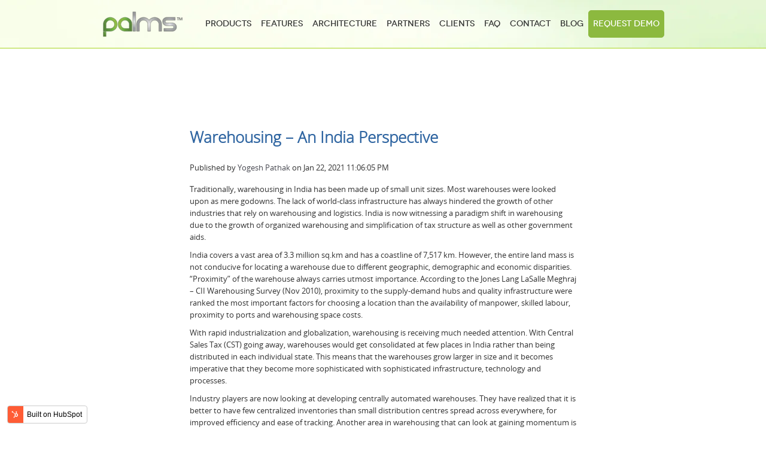

--- FILE ---
content_type: text/html; charset=UTF-8
request_url: https://blog.onpalms.com/blogs/warehousing-an-india-perspective-2
body_size: 9943
content:
<!doctype html><html lang="en"><head>
    <meta charset="utf-8">
    <title>Warehousing – An India Perspective</title>
    <link rel="shortcut icon" href="https://blog.onpalms.com/hubfs/OnPalms_December2020/images/favicon.ico">
    <meta name="description" content="Traditionally, warehousing in India has been made up of small unit sizes. Most warehouses were looked upon as mere godowns. The lack of world-class infrastructure has always hindered the growth of other industries that rely on warehousing and logistics. India is now witnessing a paradigm shift in warehousing due to the growth of organized warehousing […]">
    
    
    
    
    
    
    
    <meta name="viewport" content="width=device-width, initial-scale=1">

    
    <meta property="og:description" content="Traditionally, warehousing in India has been made up of small unit sizes. Most warehouses were looked upon as mere godowns. The lack of world-class infrastructure has always hindered the growth of other industries that rely on warehousing and logistics. India is now witnessing a paradigm shift in warehousing due to the growth of organized warehousing […]">
    <meta property="og:title" content="Warehousing – An India Perspective">
    <meta name="twitter:description" content="Traditionally, warehousing in India has been made up of small unit sizes. Most warehouses were looked upon as mere godowns. The lack of world-class infrastructure has always hindered the growth of other industries that rely on warehousing and logistics. India is now witnessing a paradigm shift in warehousing due to the growth of organized warehousing […]">
    <meta name="twitter:title" content="Warehousing – An India Perspective">

    

    
    <style>
a.cta_button{-moz-box-sizing:content-box !important;-webkit-box-sizing:content-box !important;box-sizing:content-box !important;vertical-align:middle}.hs-breadcrumb-menu{list-style-type:none;margin:0px 0px 0px 0px;padding:0px 0px 0px 0px}.hs-breadcrumb-menu-item{float:left;padding:10px 0px 10px 10px}.hs-breadcrumb-menu-divider:before{content:'›';padding-left:10px}.hs-featured-image-link{border:0}.hs-featured-image{float:right;margin:0 0 20px 20px;max-width:50%}@media (max-width: 568px){.hs-featured-image{float:none;margin:0;width:100%;max-width:100%}}.hs-screen-reader-text{clip:rect(1px, 1px, 1px, 1px);height:1px;overflow:hidden;position:absolute !important;width:1px}
</style>

<link rel="stylesheet" href="https://blog.onpalms.com/hubfs/hub_generated/template_assets/1/38652392750/1742176800067/template_layout.min.css">
<link rel="stylesheet" href="https://blog.onpalms.com/hubfs/hub_generated/template_assets/1/38652315877/1742176793247/template_main.css">
<link rel="stylesheet" href="https://fonts.googleapis.com/css?family=Merriweather:400,700|Lato:400,700&amp;display=swap">
<link rel="stylesheet" href="https://blog.onpalms.com/hubfs/hub_generated/template_assets/1/38652315884/1742176796499/template_theme-overrides.min.css">
<link rel="stylesheet" href="/hs/hsstatic/AsyncSupport/static-1.501/sass/comments_listing_asset.css">
    

    


<link rel="amphtml" href="https://blog.onpalms.com/blogs/warehousing-an-india-perspective-2?hs_amp=true">

<meta property="og:url" content="https://blog.onpalms.com/blogs/warehousing-an-india-perspective-2">
<meta name="twitter:card" content="summary">

<link rel="canonical" href="https://blog.onpalms.com/blogs/warehousing-an-india-perspective-2">

<meta property="og:type" content="article">
<link rel="alternate" type="application/rss+xml" href="https://blog.onpalms.com/rss.xml">
<meta name="twitter:domain" content="blog.onpalms.com">
<script src="//platform.linkedin.com/in.js" type="text/javascript">
    lang: en_US
</script>

<meta http-equiv="content-language" content="en">






    
  <meta name="generator" content="HubSpot"></head>
  <body>
    <div class="body-wrapper   hs-content-id-38150420080 hs-blog-post hs-blog-id-37199793240">
      
      <div data-global-resource-path="OnPalms_December2020/templates/partials/header.html"><header class="header scroll_top">
  <div class="header__container">
    <div class="header_row">
      <div class="header__logo header__logo--main">
        <div id="hs_cos_wrapper_header_logo" class="hs_cos_wrapper hs_cos_wrapper_widget hs_cos_wrapper_type_module widget-type-logo" style="" data-hs-cos-general-type="widget" data-hs-cos-type="module">
  






















  
  <span id="hs_cos_wrapper_header_logo_hs_logo_widget" class="hs_cos_wrapper hs_cos_wrapper_widget hs_cos_wrapper_type_logo" style="" data-hs-cos-general-type="widget" data-hs-cos-type="logo"><a href="https://www.onpalms.com/" id="hs-link-header_logo_hs_logo_widget" style="border-width:0px;border:0px;"><img src="https://blog.onpalms.com/hs-fs/hubfs/raw_assets/public/OnPalms_December2020/images/palms-logo.png?width=137&amp;name=palms-logo.png" class="hs-image-widget " height="0" style="height: auto;width:137px;border-width:0px;border:0px;" width="137" alt="Technoforte Software Pvt. Ltd." title="Technoforte Software Pvt. Ltd." srcset="https://blog.onpalms.com/hs-fs/hubfs/raw_assets/public/OnPalms_December2020/images/palms-logo.png?width=69&amp;name=palms-logo.png 69w, https://blog.onpalms.com/hs-fs/hubfs/raw_assets/public/OnPalms_December2020/images/palms-logo.png?width=137&amp;name=palms-logo.png 137w, https://blog.onpalms.com/hs-fs/hubfs/raw_assets/public/OnPalms_December2020/images/palms-logo.png?width=206&amp;name=palms-logo.png 206w, https://blog.onpalms.com/hs-fs/hubfs/raw_assets/public/OnPalms_December2020/images/palms-logo.png?width=274&amp;name=palms-logo.png 274w, https://blog.onpalms.com/hs-fs/hubfs/raw_assets/public/OnPalms_December2020/images/palms-logo.png?width=343&amp;name=palms-logo.png 343w, https://blog.onpalms.com/hs-fs/hubfs/raw_assets/public/OnPalms_December2020/images/palms-logo.png?width=411&amp;name=palms-logo.png 411w" sizes="(max-width: 137px) 100vw, 137px"></a></span>
</div>
      </div>
      <a class="desktop_hide sp-main-menu-toggler" href="#">
        <i class="fa fa-align-justify"></i>
      </a>
      <div class="navigation">
        <div class="navbar">
          <div id="hs_cos_wrapper_navigation-primary" class="hs_cos_wrapper hs_cos_wrapper_widget hs_cos_wrapper_type_module" style="" data-hs-cos-general-type="widget" data-hs-cos-type="module">











<nav aria-label="Main menu" class="navigation-primary">
  

  

  <ul class="submenu level-1" aria-hidden="false">
    
      

<li class="has-submenu menu-item">
  <a href="https://www.onpalms.com/products.html" class="menu-link">Products</a>

  
 <div class="child-trigger"></div>
  

  

  <ul class="submenu level-2" aria-hidden="true">
    
      

<li class="no-submenu menu-item">
  <a href="https://www.onpalms.com/products/palms-3pl.html" class="menu-link">PALMS™ 3PL</a>

  
</li>

    
      

<li class="no-submenu menu-item">
  <a href="https://www.onpalms.com/products/palms.html" class="menu-link">PALMS™</a>

  
</li>

    
      

<li class="no-submenu menu-item">
  <a href="https://www.onpalms.com/products/palm-cross-dock.html" class="menu-link">PALM™ Cross Dock</a>

  
</li>

    
      

<li class="no-submenu menu-item">
  <a href="https://www.onpalms.com/products/palms-partner-portal.html" class="menu-link">PALMS™ Partner Portal</a>

  
</li>

    
      

<li class="no-submenu menu-item">
  <a href="https://www.onpalms.com/products/palms-warehouse-control-system.html" class="menu-link">PALMS™ Warehouse Control System</a>

  
</li>

    
      

<li class="no-submenu menu-item">
  <a href="onpalms.com/products/palms-barcode-system.html" class="menu-link">PALMS™ Barcode System</a>

  
</li>

    
      

<li class="no-submenu menu-item">
  <a href="https://www.onpalms.com/products/palms-analytics.html" class="menu-link">PALMS™ Analytics</a>

  
</li>

    
      

<li class="no-submenu menu-item">
  <a href="https://www.onpalms.com/products/palms-logistics-platform.html" class="menu-link">PALMS™ Logistics Platform</a>

  
</li>

    
      

<li class="no-submenu menu-item">
  <a href="https://www.onpalms.com/products/palms-light-systems.html" class="menu-link">PALMS™ Light Systems</a>

  
</li>

    
      

<li class="no-submenu menu-item">
  <a href="https://www.onpalms.com/products/palms-agriculture-and-cold-store-management-system.html" class="menu-link">PALMS™ Agriculture and Cold Store Management System</a>

  
</li>

    
  </ul>

  
</li>

    
      

<li class="no-submenu menu-item">
  <a href="https://www.onpalms.com/features.html" class="menu-link">Features</a>

  
</li>

    
      

<li class="no-submenu menu-item">
  <a href="https://www.onpalms.com/architecture.html" class="menu-link">Architecture</a>

  
</li>

    
      

<li class="has-submenu menu-item">
  <a href="javascript:;" class="menu-link">Partners</a>

  
 <div class="child-trigger"></div>
  

  

  <ul class="submenu level-2" aria-hidden="true">
    
      

<li class="no-submenu menu-item">
  <a href="https://www.onpalms.com/partners/technology-partner.html" class="menu-link">Technology Partners</a>

  
</li>

    
      

<li class="no-submenu menu-item">
  <a href="https://www.onpalms.com/partners/reselling-partners.html" class="menu-link">Reselling Partners</a>

  
</li>

    
      

<li class="no-submenu menu-item">
  <a href="https://www.onpalms.com/partners/become-a-partner.html" class="menu-link">Become A Partner</a>

  
</li>

    
  </ul>

  
</li>

    
      

<li class="no-submenu menu-item">
  <a href="https://www.onpalms.com/clients.html" class="menu-link">Clients</a>

  
</li>

    
      

<li class="no-submenu menu-item">
  <a href="https://www.onpalms.com/faq.html" class="menu-link">FAQ</a>

  
</li>

    
      

<li class="no-submenu menu-item">
  <a href="https://www.onpalms.com/contact-us.html" class="menu-link">Contact</a>

  
</li>

    
      

<li class="no-submenu menu-item">
  <a href="https://www.onpalms.com/blogs/" class="menu-link">Blog</a>

  
</li>

    
      

<li class="no-submenu menu-item">
  <a href="https://www.onpalms.com/request-demo.html" class="menu-link">Request Demo</a>

  
</li>

    
  </ul>

</nav></div>
        </div>
      </div>
    </div>
  </div>
</header></div>
      

      
<div class="content-wrapper">
	
	<div class="blog-post no-image">
		<h1 class="blog-post__title"><span id="hs_cos_wrapper_name" class="hs_cos_wrapper hs_cos_wrapper_meta_field hs_cos_wrapper_type_text" style="" data-hs-cos-general-type="meta_field" data-hs-cos-type="text">Warehousing – An India Perspective</span></h1>
		<div class="blog-post__meta">
			Published by <a href="https://blog.onpalms.com/author/yogesh-pathak">Yogesh Pathak</a> on <span class="blog-post__timestamp">
				Jan 22, 2021 11:06:05 PM
			</span>
		</div>
		<div class="blog-post__body">
			<span id="hs_cos_wrapper_post_body" class="hs_cos_wrapper hs_cos_wrapper_meta_field hs_cos_wrapper_type_rich_text" style="" data-hs-cos-general-type="meta_field" data-hs-cos-type="rich_text"><div class="pf-content">
 <p>Traditionally, warehousing in India has been made up of small unit sizes. Most warehouses were looked upon as mere godowns. The lack of world-class infrastructure has always hindered the growth of other industries that rely on warehousing and logistics. India is now witnessing a paradigm shift in warehousing due to the growth of organized warehousing and simplification of tax structure as well as other government aids.</p> 
 <p>
  <!--more--></p> 
 <p>India covers a vast area of 3.3 million sq.km and has a coastline of 7,517 km. However, the entire land mass is not conducive for locating a warehouse due to different geographic, demographic and economic disparities. “Proximity” of the warehouse always carries utmost importance. According to the Jones Lang LaSalle Meghraj – CII Warehousing Survey (Nov 2010), proximity to the supply-demand hubs and quality infrastructure were ranked the most important factors for choosing a location than the availability of manpower, skilled labour, proximity to ports and warehousing space costs.</p> 
 <p>With rapid industrialization and globalization, warehousing is receiving much needed attention. With Central Sales Tax (CST) going away, warehouses would get consolidated at few places in India rather than being distributed in each individual state. This means that the warehouses grow larger in size and it becomes imperative that they become more sophisticated with sophisticated infrastructure, technology and processes.</p> 
 <p>Industry players are now looking at developing centrally automated warehouses. They have realized that it is better to have few centralized inventories than small distribution centres spread across everywhere, for improved efficiency and ease of tracking. Another area in warehousing that can look at gaining momentum is order picking. Automated picking system is more efficient as it employs minimal human labour. It is flexible as well as sensitive and modular.</p> 
 <h3><em>“The Good”</em> of Indian Warehousing</h3> 
 <p><span style="color: #008000;"><strong>Growth potential</strong></span></p> 
 <p>The demand for warehousing space is expected to grow from 391 million&nbsp;sq. ft. in the year 2010&nbsp; to about 476 million sq. ft. in the year 2013 i.e. at a rate of 6.8% compound annual growth rate (CAGR) during this time frame. According to the Planning Commission, the 11th Plan provides for expansion of warehousing to 110m MT by 2012 from 60-70m MT.</p> 
 <p>There are quite a few major logistics parks coming up around major hubs of Mumbai, Delhi, Bangalore, Chennai, Hyderabad and NCR. Specialty logistics parks are under construction catering to various industries such as agriculture, electronic hardware, automotive and aero-industry. There are also several rail-linked and multi-modal logistics parks. The central government has identified about 861 acres of land as Free Trade Warehousing Zones (FTWZs). These FTWZs are governed by the SEZ (Special Economic Zone) Act 2005 and SEZ Rules 2006 and 100% FDI has been allowed in these FTWZs.</p> 
 <p><span style="color: #008000;"><strong>Infrastructure</strong></span></p> 
 <p>Till recently, little importance was given to the efficiency aspect of the warehouse. However, more businesses are now realizing various purposes such as storing, retrieving and cross-docking for which warehouses can be used. They have also realized that India lacks world class infrastructure when it comes to the global stage. This has exerted high pressure on the Indian government to take suitable measures to help the infrastructure grow.</p> 
 <p>Industrialists and the government are increasingly looking at incorporating the best practices in the warehouse industry. Companies are focusing on warehouse layout and locations for improving efficiency of the warehouse, while reducing the cost. More companies, whether MNCs or SMEs are getting into automating their warehouses, which can help in reducing human inefficiencies. Companies are using not only devices such as RF readers but also devices such as pick-to-light and voice recognition technology.</p> 
 <p><span style="color: #008000;"><strong>Automation for warehouses</strong></span></p> 
 <p>Automating a warehouse plays a critical role in improving its efficiency. More automation modules and systems have been developed over the years. Some of them are the Automated Storage and Retrieval System (ASRS), Real-time Warehouse Control Systems (RTWCS), Automated Guide Vehicles (AGVs), hand-held devices such as RF readers and pick-to-light technology, and 3PL Warehouse Management Systems (WMS).</p> 
 <p><strong>ASRS</strong>: These constitute various computer-controlled methods for automatically storing and retrieving loads from certain storage locations. They have several advantages over the traditional forklift trucks.</p> 
 <p><strong>AGV:</strong>&nbsp;An automated guided vehicle not only helps in transporting loads between shipping docks or manufacturing and storage, but also helps in storing and retrieving goods from storage locations.</p> 
 <p><span style="color: #008000;"><strong>Automated Handheld devices:</strong></span>&nbsp;</p> 
 <p>These play a major role when it comes to order picking, cycle counting, transfers and other data collecting activities. Most of the handheld devices perform these actions as well as record the data. This helps in reducing human errors and paperwork while increasing efficiencies.</p> 
 <p>More and more Indian companies are realizing the power and need of third party logistics (3PL). Companies are focusing on managing their supply chain mechanisms in better ways for more market penetration. With the growth in infrastructure and rising focus on core business operations, a growth in the Indian 3PL market can be visualized. The 3PL market is expected to grow at 27% CAGR within the period 2012-2014, with total revenue of nearly 5.8 billion USD by 2014.</p> 
 <p><span style="color: #008000;"><strong>The “Not so good” aspects</strong></span></p> 
 <p>Everything is however not so great when it comes to the warehousing scene in India. Although the Indian Supply Chain industry is seeing winds of change, warehousing is still the weak link. The growth potential is still limited due to several key challenges.</p> 
 <p><span style="color: #008000;"><strong>Slow rate of automation adoption</strong></span></p> 
 <p>Till late 90s and early 2000, automation was a term virtually unheard of, except in some multi-national companies. Most of the material handling was done using manual labour. It is only with the entry of new MNCs in the late 90s and early 2000, this scenario changed. Storage and material handling equipment are receiving attention only of late. Hence, even though automation has been introduced in warehousing, the concept is still at an infant stage.</p> 
 <p>There is another problem with automation adoption. Most of the storage and material handling equipment are of high cost and can be afforded by only big players. Tools and techniques such as RFID tagging, certain tracking system and certain warehousing flow simulation tools are beyond the reach of small players. Also, warehouse automation requires a considerable investment and the benefits can be seen only after a while. Most small players do not have long term plans. They are concerned more about immediate returns on their investments.</p> 
 <p><span style="color: #008000;"><strong>Manual processes and Skill gap</strong></span></p> 
 <p>India faces another major challenge when it comes to warehousing. Since automation is not a cheap affair, most SMEs and small players rely on manual labour in warehouses. The challenge here is to bridge the skill gap. The primary reason is that a major part of the industry is unorganized and there is scarcity of industrial skills development centres in India.</p> 
 <p><span style="color: #008000;"><strong>Warehouse Management Systems</strong></span></p> 
 <p>Warehouses that have grown beyond traditional processes have made a leap in productivity using Warehouse Management Systems (WMS). WMS applications are now increasingly being deployed at warehouses that are looking to scale the barrier created by a combination of inefficient manual processes and increasing operating costs.</p> 
 <p>WMS solutions improve productivity by automating processes and bringing-in high levels of process and inventory visibility.</p> 
 <p>If your warehouse is bogged down by sub-optimal inventory management, high order processing costs and low-levels of customer satisfaction, we invite you to discover PALMS.</p> 
 <p>PALMS has helped warehouses across the globe to drastically improve warehouse performance and customer satisfaction by speeding-up warehouse operations, providing real-time inventory visibility and minimizing errors.</p> 
 <p>Visit www.palmswms.com to know more, or mail us at&nbsp;<a href="mailto:info@technoforte.co.in">info@technoforte.co.in</a>&nbsp;with your contact details. Our technical expert will get in touch with you within one working day.</p> 
</div></span>
		</div>
		
		<div class="blog-post__tags">
			<span>Tags:</span>
			
			<a class="blog-post__tag-link" href="https://blog.onpalms.com/tag/warehousing-in-india">Warehousing in India</a>,
			
			<a class="blog-post__tag-link" href="https://blog.onpalms.com/tag/india">India</a>,
			
			<a class="blog-post__tag-link" href="https://blog.onpalms.com/tag/warehouse-management">Warehouse Management</a>,
			
			<a class="blog-post__tag-link" href="https://blog.onpalms.com/tag/warehouse">Warehouse</a>
			
		</div>
		
		<div class="blog-post__links">
			<a href="https://blog.onpalms.com" class="blog-post__back-to-blog"><span id="hs_cos_wrapper_" class="hs_cos_wrapper hs_cos_wrapper_widget hs_cos_wrapper_type_icon" style="" data-hs-cos-general-type="widget" data-hs-cos-type="icon"><svg version="1.0" xmlns="http://www.w3.org/2000/svg" viewbox="0 0 448 512" aria-hidden="true"><g id="long-arrow-alt-left1_layer"><path d="M134.059 296H436c6.627 0 12-5.373 12-12v-56c0-6.627-5.373-12-12-12H134.059v-46.059c0-21.382-25.851-32.09-40.971-16.971L7.029 239.029c-9.373 9.373-9.373 24.569 0 33.941l86.059 86.059c15.119 15.119 40.971 4.411 40.971-16.971V296z" /></g></svg></span>Back to Blog</a>
		</div>
		<div class="blog-comments">
			<div id="hs_cos_wrapper_blog_comments" class="hs_cos_wrapper hs_cos_wrapper_widget hs_cos_wrapper_type_module widget-type-blog_comments" style="" data-hs-cos-general-type="widget" data-hs-cos-type="module"><span id="hs_cos_wrapper_blog_comments_blog_comments" class="hs_cos_wrapper hs_cos_wrapper_widget hs_cos_wrapper_type_blog_comments" style="" data-hs-cos-general-type="widget" data-hs-cos-type="blog_comments">
<div class="section post-footer">
    <div id="comments-listing" class="new-comments"></div>
    
      <div id="hs_form_target_8c31432a-05b9-4947-bcff-0eacc381b8a6"></div>
      
      
      
      
    
</div>

</span></div>
		</div>
	</div>
</div>




<div class="blog-recent-posts">
	<div class="content-wrapper">
		<h2>Related Articles</h2>
		<div class="blog-recent-posts__list">
			
  
<div class="blog-index__post blog-index__post--small">
	<div class="blog-index__post-inner-card">
		
		<div class="blog-index__post-content  blog-index__post-content--small">
			<h2><a href="https://blog.onpalms.com/blogs/warehouse-management-solutions-choosing-between-an-erp-and-a-wms">Warehouse Management Solutions – Choosing between an ERP and a WMS</a></h2>
			When it comes to obtaining warehousing solutions, ERP solution are becoming more popular among...
			<div class="blog-post__meta-section">
				<div class="blog-post__read-more">
					<a href="https://blog.onpalms.com/blogs/warehouse-management-solutions-choosing-between-an-erp-and-a-wms">Read More<span class="read-more__arrow"><span id="hs_cos_wrapper_" class="hs_cos_wrapper hs_cos_wrapper_widget hs_cos_wrapper_type_icon" style="" data-hs-cos-general-type="widget" data-hs-cos-type="icon"><svg version="1.0" xmlns="http://www.w3.org/2000/svg" viewbox="0 0 448 512" aria-hidden="true"><g id="long-arrow-alt-right2_layer"><path d="M313.941 216H12c-6.627 0-12 5.373-12 12v56c0 6.627 5.373 12 12 12h301.941v46.059c0 21.382 25.851 32.09 40.971 16.971l86.059-86.059c9.373-9.373 9.373-24.569 0-33.941l-86.059-86.059c-15.119-15.119-40.971-4.411-40.971 16.971V216z" /></g></svg></span></span>
					</a>
				</div>
			</div>
		</div>
	</div>
</div>


  
<div class="blog-index__post blog-index__post--small">
	<div class="blog-index__post-inner-card">
		
		<div class="blog-index__post-content  blog-index__post-content--small">
			<h2><a href="https://blog.onpalms.com/blogs/warehousing-in-3pl">Warehousing in 3PL</a></h2>
			Third-party logistics (3PL) providers are establishments that provide solutions to help various...
			<div class="blog-post__meta-section">
				<div class="blog-post__read-more">
					<a href="https://blog.onpalms.com/blogs/warehousing-in-3pl">Read More<span class="read-more__arrow"><span id="hs_cos_wrapper_" class="hs_cos_wrapper hs_cos_wrapper_widget hs_cos_wrapper_type_icon" style="" data-hs-cos-general-type="widget" data-hs-cos-type="icon"><svg version="1.0" xmlns="http://www.w3.org/2000/svg" viewbox="0 0 448 512" aria-hidden="true"><g id="long-arrow-alt-right3_layer"><path d="M313.941 216H12c-6.627 0-12 5.373-12 12v56c0 6.627 5.373 12 12 12h301.941v46.059c0 21.382 25.851 32.09 40.971 16.971l86.059-86.059c9.373-9.373 9.373-24.569 0-33.941l-86.059-86.059c-15.119-15.119-40.971-4.411-40.971 16.971V216z" /></g></svg></span></span>
					</a>
				</div>
			</div>
		</div>
	</div>
</div>


  
<div class="blog-index__post blog-index__post--small">
	<div class="blog-index__post-inner-card">
		
		<div class="blog-index__post-content  blog-index__post-content--small">
			<h2><a href="https://blog.onpalms.com/blogs/warehouse-automation-different-options">Warehouse Automation: Different Options</a></h2>
			What is Warehouse Automation? Automating a warehouse means integrating Business Processes,...
			<div class="blog-post__meta-section">
				<div class="blog-post__read-more">
					<a href="https://blog.onpalms.com/blogs/warehouse-automation-different-options">Read More<span class="read-more__arrow"><span id="hs_cos_wrapper_" class="hs_cos_wrapper hs_cos_wrapper_widget hs_cos_wrapper_type_icon" style="" data-hs-cos-general-type="widget" data-hs-cos-type="icon"><svg version="1.0" xmlns="http://www.w3.org/2000/svg" viewbox="0 0 448 512" aria-hidden="true"><g id="long-arrow-alt-right4_layer"><path d="M313.941 216H12c-6.627 0-12 5.373-12 12v56c0 6.627 5.373 12 12 12h301.941v46.059c0 21.382 25.851 32.09 40.971 16.971l86.059-86.059c9.373-9.373 9.373-24.569 0-33.941l-86.059-86.059c-15.119-15.119-40.971-4.411-40.971 16.971V216z" /></g></svg></span></span>
					</a>
				</div>
			</div>
		</div>
	</div>
</div>



		</div>
	</div>
</div>


      
      <div data-global-resource-path="OnPalms_December2020/templates/partials/footer.html"><footer class="footer">
  <div class="footer__container">
    <div class="col-4 technoforte_section">
      <div id="hs_cos_wrapper_technoforte" class="hs_cos_wrapper hs_cos_wrapper_widget hs_cos_wrapper_type_module widget-type-rich_text" style="" data-hs-cos-general-type="widget" data-hs-cos-type="module"><span id="hs_cos_wrapper_technoforte_" class="hs_cos_wrapper hs_cos_wrapper_widget hs_cos_wrapper_type_rich_text" style="" data-hs-cos-general-type="widget" data-hs-cos-type="rich_text"><h3>What is Technoforte?</h3>
<p>Technoforte Software Private Limited is an ISO 9001:2015 certified company engaged in providing high end enterprise solution in the field of Information Technology.</p>
<p>Through Technoforte’s suite of products, the company specializes in helping large and medium sized industries in implementing Business Intelligence solutions, Warehouse Management System, Service, and Warranty Management System and Mobile based Enterprise Level Solutions.</p>
<p><a href="https://www.onpalms.com/about-technoforte.html" class="readmore">Find out more →</a></p></span></div>
    </div>
    <div class="col-4 quick_link">
      <h3>Quick Links</h3>
      <div class="quick_link_row">
        <div class="q_links1">
          <div id="hs_cos_wrapper_footer_quick_links1" class="hs_cos_wrapper hs_cos_wrapper_widget hs_cos_wrapper_type_module widget-type-menu" style="" data-hs-cos-general-type="widget" data-hs-cos-type="module">
<span id="hs_cos_wrapper_footer_quick_links1_" class="hs_cos_wrapper hs_cos_wrapper_widget hs_cos_wrapper_type_menu" style="" data-hs-cos-general-type="widget" data-hs-cos-type="menu"><div id="hs_menu_wrapper_footer_quick_links1_" class="hs-menu-wrapper active-branch flyouts hs-menu-flow-horizontal" role="navigation" data-sitemap-name="default" data-menu-id="38727568466" aria-label="Navigation Menu">
 <ul role="menu">
  <li class="hs-menu-item hs-menu-depth-1" role="none"><a href="https://www.onpalms.com/index.php" role="menuitem">Home</a></li>
  <li class="hs-menu-item hs-menu-depth-1" role="none"><a href="https://www.onpalms.com/products.html" role="menuitem">Products</a></li>
  <li class="hs-menu-item hs-menu-depth-1" role="none"><a href="https://www.onpalms.com/features.html" role="menuitem">Features</a></li>
  <li class="hs-menu-item hs-menu-depth-1" role="none"><a href="https://www.onpalms.com/architecture.html" role="menuitem">Architecture</a></li>
  <li class="hs-menu-item hs-menu-depth-1" role="none"><a href="https://www.onpalms.com/partners/reselling-partners.html" role="menuitem">Partners</a></li>
  <li class="hs-menu-item hs-menu-depth-1" role="none"><a href="https://www.onpalms.com/privacy-policy.html" role="menuitem">Privacy Policy</a></li>
 </ul>
</div></span></div>
        </div>
        <div class="q_links2">
          <div id="hs_cos_wrapper_footer_quick_links2" class="hs_cos_wrapper hs_cos_wrapper_widget hs_cos_wrapper_type_module widget-type-menu" style="" data-hs-cos-general-type="widget" data-hs-cos-type="module">
<span id="hs_cos_wrapper_footer_quick_links2_" class="hs_cos_wrapper hs_cos_wrapper_widget hs_cos_wrapper_type_menu" style="" data-hs-cos-general-type="widget" data-hs-cos-type="menu"><div id="hs_menu_wrapper_footer_quick_links2_" class="hs-menu-wrapper active-branch flyouts hs-menu-flow-horizontal" role="navigation" data-sitemap-name="default" data-menu-id="38734861119" aria-label="Navigation Menu">
 <ul role="menu">
  <li class="hs-menu-item hs-menu-depth-1" role="none"><a href="https://www.onpalms.com/clients.html" role="menuitem">Clients</a></li>
  <li class="hs-menu-item hs-menu-depth-1" role="none"><a href="https://www.onpalms.com/faq.html" role="menuitem">FAQ</a></li>
  <li class="hs-menu-item hs-menu-depth-1" role="none"><a href="https://www.onpalms.com/contact-us.html" role="menuitem">Contact</a></li>
  <li class="hs-menu-item hs-menu-depth-1" role="none"><a href="https://www.onpalms.com/blogs/" role="menuitem">Blog</a></li>
  <li class="hs-menu-item hs-menu-depth-1" role="none"><a href="https://www.onpalms.com/mutual-nondisclosure-agreement" role="menuitem">Legal Stuff</a></li>
 </ul>
</div></span></div>
        </div>
      </div>
    </div>
    <div class="col-4 get_in_touch">
      <div id="hs_cos_wrapper_get_in-touch" class="hs_cos_wrapper hs_cos_wrapper_widget hs_cos_wrapper_type_module widget-type-rich_text" style="" data-hs-cos-general-type="widget" data-hs-cos-type="module"><span id="hs_cos_wrapper_get_in-touch_" class="hs_cos_wrapper hs_cos_wrapper_widget hs_cos_wrapper_type_rich_text" style="" data-hs-cos-general-type="widget" data-hs-cos-type="rich_text"><h3>Get In Touch</h3>
<div class="custom">
<p class="fa fa-home">Technoforte Software Pvt. Ltd.</p>
<p class="fa fa-whatsapp">(Whatsapp): <a href="https://wa.me/919341257187">+91-93412-57187</a></p>
<p class="fa fa-phone">(UAE): <a href="tel:00971505528942">+971-50-5528942</a></p>
<p class="fa fa-envelope"><a href="mailto:info@technoforte.co.in">info@technoforte.co.in</a></p>
<p class="fa fa-envelope"><a href="mailto:info@etechnoforte.com">info@etechnoforte.com</a></p>
<p class="fa fa-envelope"><a href="mailto:info@onpalms.com">info@onpalms.com</a></p>
</div></span></div>
    </div>
    <div class="col-4 newsletter_section">
      <h3> Subscribe Newsletter</h3>
      <div id="hs_cos_wrapper_hform" class="hs_cos_wrapper hs_cos_wrapper_widget hs_cos_wrapper_type_module widget-type-form" style="" data-hs-cos-general-type="widget" data-hs-cos-type="module">


	



	<span id="hs_cos_wrapper_hform_" class="hs_cos_wrapper hs_cos_wrapper_widget hs_cos_wrapper_type_form" style="" data-hs-cos-general-type="widget" data-hs-cos-type="form">
<div id="hs_form_target_hform"></div>








</span>
</div>
    </div>
  </div>

</footer>
<div class="copyright_section">
  <div class="copyright__container">
    <div class="copyright">
      <div id="hs_cos_wrapper_footer_copyright_text" class="hs_cos_wrapper hs_cos_wrapper_widget hs_cos_wrapper_type_module widget-type-text" style="" data-hs-cos-general-type="widget" data-hs-cos-type="module"><span id="hs_cos_wrapper_footer_copyright_text_" class="hs_cos_wrapper hs_cos_wrapper_widget hs_cos_wrapper_type_text" style="" data-hs-cos-general-type="widget" data-hs-cos-type="text">Copyright © 2026 Technoforte Software Pvt. Ltd. All Rights Reserved.</span></div>
    </div>
    <div class="social_links">
      <div id="sp-footer2" class="span6">

        <div class="jmSocialIcon20 jmsocials_wrap " id="jmsocials_wrap">
          <ul class="jmsocials_items">
            <li class="jmsocials_item jmFacebook">
              <a class="jmsocials_link hasTip" href="https://www.facebook.com/groups/onpalms" title="" data-original-title="Facebook">
                <i class="fa fa-facebook"></i>
              </a>
            </li>
            <li class="jmsocials_item jmTwitter">
              <a class="jmsocials_link hasTip" href="https://twitter.com/onpalms" title="" data-original-title="Fllow us on Twitter">
                <i class="fa fa-twitter"></i>
              </a>
            </li>
            <li class="jmsocials_item jmLinkedIn">
              <a class="jmsocials_link hasTip" href="http://www.linkedin.com/company/technoforte-software-pvt.-ltd." title="" data-original-title="LinkedIn">
                <i class="fa fa-linkedin"></i>
              </a>
            </li>
            <li class="jmsocials_item jmOther">
              <a class="jmsocials_link hasTip" href="https://plus.google.com/+TechnoforteCoIn1" title="" data-original-title="gplus">
                <i class="icon icon-google-plus"></i>
              </a>
            </li>
          </ul>
        </div>

        <div class="custom">
          <div id="hs_cos_wrapper_partner" class="hs_cos_wrapper hs_cos_wrapper_widget hs_cos_wrapper_type_module widget-type-rich_text" style="" data-hs-cos-general-type="widget" data-hs-cos-type="module"><span id="hs_cos_wrapper_partner_" class="hs_cos_wrapper hs_cos_wrapper_widget hs_cos_wrapper_type_rich_text" style="" data-hs-cos-general-type="widget" data-hs-cos-type="rich_text"><p><a href="https://www.technoforte.co.in" target="_blank"><img src="https://blog.onpalms.com/hubfs/raw_assets/public/OnPalms_December2020/images/technoforte-copyright.png" alt="A Product of Technoforte"></a></p></span></div>
        </div>
      </div>
    </div>
  </div>
</div></div>
      
    </div>
    <script src="/hs/hsstatic/jquery-libs/static-1.1/jquery/jquery-1.7.1.js"></script>
<script>hsjQuery = window['jQuery'];</script>
<script defer src="/hs/hsstatic/cms-free-branding-lib/static-1.2918/js/index.js"></script>
<!-- HubSpot performance collection script -->
<script defer src="/hs/hsstatic/content-cwv-embed/static-1.1293/embed.js"></script>
<script src="https://blog.onpalms.com/hubfs/hub_generated/template_assets/1/38782554952/1742176800860/template_tootltip.min.js"></script>
<script src="https://blog.onpalms.com/hubfs/hub_generated/template_assets/1/38652315908/1742176798697/template_main.min.js"></script>
<script>
var hsVars = hsVars || {}; hsVars['language'] = 'en';
</script>

<script src="/hs/hsstatic/cos-i18n/static-1.53/bundles/project.js"></script>
<script src="/hs/hsstatic/AsyncSupport/static-1.501/js/comment_listing_asset.js"></script>
<script>
  function hsOnReadyPopulateCommentsFeed() {
    var options = {
      commentsUrl: "https://api-na2.hubapi.com/comments/v3/comments/thread/public?portalId=8775826&offset=0&limit=10000&contentId=38150420080&collectionId=37199793240",
      maxThreadDepth: 1,
      showForm: true,
      
      skipAssociateContactReason: 'blogComment',
      disableContactPromotion: true,
      
      target: "hs_form_target_8c31432a-05b9-4947-bcff-0eacc381b8a6",
      replyTo: "Reply to <em>{{user}}</em>",
      replyingTo: "Replying to {{user}}"
    };
    window.hsPopulateCommentsFeed(options);
  }

  if (document.readyState === "complete" ||
      (document.readyState !== "loading" && !document.documentElement.doScroll)
  ) {
    hsOnReadyPopulateCommentsFeed();
  } else {
    document.addEventListener("DOMContentLoaded", hsOnReadyPopulateCommentsFeed);
  }

</script>


          <!--[if lte IE 8]>
          <script charset="utf-8" src="https://js-na2.hsforms.net/forms/v2-legacy.js"></script>
          <![endif]-->
      
<script data-hs-allowed="true" src="/_hcms/forms/v2.js"></script>

        <script data-hs-allowed="true">
            hbspt.forms.create({
                portalId: '8775826',
                formId: '8c31432a-05b9-4947-bcff-0eacc381b8a6',
                pageId: '38150420080',
                region: 'na2',
                pageName: "Warehousing \u2013 An India Perspective",
                contentType: 'blog-post',
                
                formsBaseUrl: '/_hcms/forms/',
                
                
                
                css: '',
                target: "#hs_form_target_8c31432a-05b9-4947-bcff-0eacc381b8a6",
                type: 'BLOG_COMMENT',
                
                submitButtonClass: 'hs-button primary',
                formInstanceId: '4166',
                getExtraMetaDataBeforeSubmit: window.hsPopulateCommentFormGetExtraMetaDataBeforeSubmit
            });

            window.addEventListener('message', function(event) {
              var origin = event.origin; var data = event.data;
              if ((origin != null && (origin === 'null' || document.location.href.toLowerCase().indexOf(origin.toLowerCase()) === 0)) && data !== null && data.type === 'hsFormCallback' && data.id == '8c31432a-05b9-4947-bcff-0eacc381b8a6') {
                if (data.eventName === 'onFormReady') {
                  window.hsPopulateCommentFormOnFormReady({
                    successMessage: "Your comment has been received.",
                    target: "#hs_form_target_8c31432a-05b9-4947-bcff-0eacc381b8a6"
                  });
                } else if (data.eventName === 'onFormSubmitted') {
                  window.hsPopulateCommentFormOnFormSubmitted();
                }
              }
            });
        </script>
      
<script src="/hs/hsstatic/keyboard-accessible-menu-flyouts/static-1.17/bundles/project.js"></script>

    <!--[if lte IE 8]>
    <script charset="utf-8" src="https://js-na2.hsforms.net/forms/v2-legacy.js"></script>
    <![endif]-->


    <script data-hs-allowed="true">
        var options = {
            portalId: '8775826',
            formId: '04358448-7795-40da-b2fd-9650890d8618',
            formInstanceId: '9917',
            
            pageId: '38150420080',
            
            region: 'na2',
            
            
            
            
            pageName: "Warehousing \u2013 An India Perspective",
            
            
            redirectUrl: "http:\/\/www.google.com",
            
            
            
            
            
            css: '',
            target: '#hs_form_target_hform',
            
            
            
            
            
            
            
            contentType: "blog-post",
            
            
            
            formsBaseUrl: '/_hcms/forms/',
            
            
            
            formData: {
                cssClass: 'hs-form stacked hs-custom-form'
            }
        };

        options.getExtraMetaDataBeforeSubmit = function() {
            var metadata = {};
            

            if (hbspt.targetedContentMetadata) {
                var count = hbspt.targetedContentMetadata.length;
                var targetedContentData = [];
                for (var i = 0; i < count; i++) {
                    var tc = hbspt.targetedContentMetadata[i];
                     if ( tc.length !== 3) {
                        continue;
                     }
                     targetedContentData.push({
                        definitionId: tc[0],
                        criterionId: tc[1],
                        smartTypeId: tc[2]
                     });
                }
                metadata["targetedContentMetadata"] = JSON.stringify(targetedContentData);
            }

            return metadata;
        };

        hbspt.forms.create(options);
    </script>


<!-- Start of HubSpot Analytics Code -->
<script type="text/javascript">
var _hsq = _hsq || [];
_hsq.push(["setContentType", "blog-post"]);
_hsq.push(["setCanonicalUrl", "https:\/\/blog.onpalms.com\/blogs\/warehousing-an-india-perspective-2"]);
_hsq.push(["setPageId", "38150420080"]);
_hsq.push(["setContentMetadata", {
    "contentPageId": 38150420080,
    "legacyPageId": "38150420080",
    "contentFolderId": null,
    "contentGroupId": 37199793240,
    "abTestId": null,
    "languageVariantId": 38150420080,
    "languageCode": "en",
    
    
}]);
</script>

<script type="text/javascript" id="hs-script-loader" async defer src="/hs/scriptloader/8775826.js"></script>
<!-- End of HubSpot Analytics Code -->


<script type="text/javascript">
var hsVars = {
    render_id: "d7f88ccd-d1ee-4f9a-ab0d-809d56d8733c",
    ticks: 1767757043558,
    page_id: 38150420080,
    
    content_group_id: 37199793240,
    portal_id: 8775826,
    app_hs_base_url: "https://app-na2.hubspot.com",
    cp_hs_base_url: "https://cp-na2.hubspot.com",
    language: "en",
    analytics_page_type: "blog-post",
    scp_content_type: "",
    
    analytics_page_id: "38150420080",
    category_id: 3,
    folder_id: 0,
    is_hubspot_user: false
}
</script>


<script defer src="/hs/hsstatic/HubspotToolsMenu/static-1.432/js/index.js"></script>



<div id="fb-root"></div>
  <script>(function(d, s, id) {
  var js, fjs = d.getElementsByTagName(s)[0];
  if (d.getElementById(id)) return;
  js = d.createElement(s); js.id = id;
  js.src = "//connect.facebook.net/en_GB/sdk.js#xfbml=1&version=v3.0";
  fjs.parentNode.insertBefore(js, fjs);
 }(document, 'script', 'facebook-jssdk'));</script> <script>!function(d,s,id){var js,fjs=d.getElementsByTagName(s)[0];if(!d.getElementById(id)){js=d.createElement(s);js.id=id;js.src="https://platform.twitter.com/widgets.js";fjs.parentNode.insertBefore(js,fjs);}}(document,"script","twitter-wjs");</script>
 


  
</body></html>

--- FILE ---
content_type: text/html; charset=utf-8
request_url: https://www.google.com/recaptcha/enterprise/anchor?ar=1&k=6LdGZJsoAAAAAIwMJHRwqiAHA6A_6ZP6bTYpbgSX&co=aHR0cHM6Ly9ibG9nLm9ucGFsbXMuY29tOjQ0Mw..&hl=en&v=N67nZn4AqZkNcbeMu4prBgzg&size=invisible&badge=inline&anchor-ms=20000&execute-ms=30000&cb=inbmk2fobcn9
body_size: 48623
content:
<!DOCTYPE HTML><html dir="ltr" lang="en"><head><meta http-equiv="Content-Type" content="text/html; charset=UTF-8">
<meta http-equiv="X-UA-Compatible" content="IE=edge">
<title>reCAPTCHA</title>
<style type="text/css">
/* cyrillic-ext */
@font-face {
  font-family: 'Roboto';
  font-style: normal;
  font-weight: 400;
  font-stretch: 100%;
  src: url(//fonts.gstatic.com/s/roboto/v48/KFO7CnqEu92Fr1ME7kSn66aGLdTylUAMa3GUBHMdazTgWw.woff2) format('woff2');
  unicode-range: U+0460-052F, U+1C80-1C8A, U+20B4, U+2DE0-2DFF, U+A640-A69F, U+FE2E-FE2F;
}
/* cyrillic */
@font-face {
  font-family: 'Roboto';
  font-style: normal;
  font-weight: 400;
  font-stretch: 100%;
  src: url(//fonts.gstatic.com/s/roboto/v48/KFO7CnqEu92Fr1ME7kSn66aGLdTylUAMa3iUBHMdazTgWw.woff2) format('woff2');
  unicode-range: U+0301, U+0400-045F, U+0490-0491, U+04B0-04B1, U+2116;
}
/* greek-ext */
@font-face {
  font-family: 'Roboto';
  font-style: normal;
  font-weight: 400;
  font-stretch: 100%;
  src: url(//fonts.gstatic.com/s/roboto/v48/KFO7CnqEu92Fr1ME7kSn66aGLdTylUAMa3CUBHMdazTgWw.woff2) format('woff2');
  unicode-range: U+1F00-1FFF;
}
/* greek */
@font-face {
  font-family: 'Roboto';
  font-style: normal;
  font-weight: 400;
  font-stretch: 100%;
  src: url(//fonts.gstatic.com/s/roboto/v48/KFO7CnqEu92Fr1ME7kSn66aGLdTylUAMa3-UBHMdazTgWw.woff2) format('woff2');
  unicode-range: U+0370-0377, U+037A-037F, U+0384-038A, U+038C, U+038E-03A1, U+03A3-03FF;
}
/* math */
@font-face {
  font-family: 'Roboto';
  font-style: normal;
  font-weight: 400;
  font-stretch: 100%;
  src: url(//fonts.gstatic.com/s/roboto/v48/KFO7CnqEu92Fr1ME7kSn66aGLdTylUAMawCUBHMdazTgWw.woff2) format('woff2');
  unicode-range: U+0302-0303, U+0305, U+0307-0308, U+0310, U+0312, U+0315, U+031A, U+0326-0327, U+032C, U+032F-0330, U+0332-0333, U+0338, U+033A, U+0346, U+034D, U+0391-03A1, U+03A3-03A9, U+03B1-03C9, U+03D1, U+03D5-03D6, U+03F0-03F1, U+03F4-03F5, U+2016-2017, U+2034-2038, U+203C, U+2040, U+2043, U+2047, U+2050, U+2057, U+205F, U+2070-2071, U+2074-208E, U+2090-209C, U+20D0-20DC, U+20E1, U+20E5-20EF, U+2100-2112, U+2114-2115, U+2117-2121, U+2123-214F, U+2190, U+2192, U+2194-21AE, U+21B0-21E5, U+21F1-21F2, U+21F4-2211, U+2213-2214, U+2216-22FF, U+2308-230B, U+2310, U+2319, U+231C-2321, U+2336-237A, U+237C, U+2395, U+239B-23B7, U+23D0, U+23DC-23E1, U+2474-2475, U+25AF, U+25B3, U+25B7, U+25BD, U+25C1, U+25CA, U+25CC, U+25FB, U+266D-266F, U+27C0-27FF, U+2900-2AFF, U+2B0E-2B11, U+2B30-2B4C, U+2BFE, U+3030, U+FF5B, U+FF5D, U+1D400-1D7FF, U+1EE00-1EEFF;
}
/* symbols */
@font-face {
  font-family: 'Roboto';
  font-style: normal;
  font-weight: 400;
  font-stretch: 100%;
  src: url(//fonts.gstatic.com/s/roboto/v48/KFO7CnqEu92Fr1ME7kSn66aGLdTylUAMaxKUBHMdazTgWw.woff2) format('woff2');
  unicode-range: U+0001-000C, U+000E-001F, U+007F-009F, U+20DD-20E0, U+20E2-20E4, U+2150-218F, U+2190, U+2192, U+2194-2199, U+21AF, U+21E6-21F0, U+21F3, U+2218-2219, U+2299, U+22C4-22C6, U+2300-243F, U+2440-244A, U+2460-24FF, U+25A0-27BF, U+2800-28FF, U+2921-2922, U+2981, U+29BF, U+29EB, U+2B00-2BFF, U+4DC0-4DFF, U+FFF9-FFFB, U+10140-1018E, U+10190-1019C, U+101A0, U+101D0-101FD, U+102E0-102FB, U+10E60-10E7E, U+1D2C0-1D2D3, U+1D2E0-1D37F, U+1F000-1F0FF, U+1F100-1F1AD, U+1F1E6-1F1FF, U+1F30D-1F30F, U+1F315, U+1F31C, U+1F31E, U+1F320-1F32C, U+1F336, U+1F378, U+1F37D, U+1F382, U+1F393-1F39F, U+1F3A7-1F3A8, U+1F3AC-1F3AF, U+1F3C2, U+1F3C4-1F3C6, U+1F3CA-1F3CE, U+1F3D4-1F3E0, U+1F3ED, U+1F3F1-1F3F3, U+1F3F5-1F3F7, U+1F408, U+1F415, U+1F41F, U+1F426, U+1F43F, U+1F441-1F442, U+1F444, U+1F446-1F449, U+1F44C-1F44E, U+1F453, U+1F46A, U+1F47D, U+1F4A3, U+1F4B0, U+1F4B3, U+1F4B9, U+1F4BB, U+1F4BF, U+1F4C8-1F4CB, U+1F4D6, U+1F4DA, U+1F4DF, U+1F4E3-1F4E6, U+1F4EA-1F4ED, U+1F4F7, U+1F4F9-1F4FB, U+1F4FD-1F4FE, U+1F503, U+1F507-1F50B, U+1F50D, U+1F512-1F513, U+1F53E-1F54A, U+1F54F-1F5FA, U+1F610, U+1F650-1F67F, U+1F687, U+1F68D, U+1F691, U+1F694, U+1F698, U+1F6AD, U+1F6B2, U+1F6B9-1F6BA, U+1F6BC, U+1F6C6-1F6CF, U+1F6D3-1F6D7, U+1F6E0-1F6EA, U+1F6F0-1F6F3, U+1F6F7-1F6FC, U+1F700-1F7FF, U+1F800-1F80B, U+1F810-1F847, U+1F850-1F859, U+1F860-1F887, U+1F890-1F8AD, U+1F8B0-1F8BB, U+1F8C0-1F8C1, U+1F900-1F90B, U+1F93B, U+1F946, U+1F984, U+1F996, U+1F9E9, U+1FA00-1FA6F, U+1FA70-1FA7C, U+1FA80-1FA89, U+1FA8F-1FAC6, U+1FACE-1FADC, U+1FADF-1FAE9, U+1FAF0-1FAF8, U+1FB00-1FBFF;
}
/* vietnamese */
@font-face {
  font-family: 'Roboto';
  font-style: normal;
  font-weight: 400;
  font-stretch: 100%;
  src: url(//fonts.gstatic.com/s/roboto/v48/KFO7CnqEu92Fr1ME7kSn66aGLdTylUAMa3OUBHMdazTgWw.woff2) format('woff2');
  unicode-range: U+0102-0103, U+0110-0111, U+0128-0129, U+0168-0169, U+01A0-01A1, U+01AF-01B0, U+0300-0301, U+0303-0304, U+0308-0309, U+0323, U+0329, U+1EA0-1EF9, U+20AB;
}
/* latin-ext */
@font-face {
  font-family: 'Roboto';
  font-style: normal;
  font-weight: 400;
  font-stretch: 100%;
  src: url(//fonts.gstatic.com/s/roboto/v48/KFO7CnqEu92Fr1ME7kSn66aGLdTylUAMa3KUBHMdazTgWw.woff2) format('woff2');
  unicode-range: U+0100-02BA, U+02BD-02C5, U+02C7-02CC, U+02CE-02D7, U+02DD-02FF, U+0304, U+0308, U+0329, U+1D00-1DBF, U+1E00-1E9F, U+1EF2-1EFF, U+2020, U+20A0-20AB, U+20AD-20C0, U+2113, U+2C60-2C7F, U+A720-A7FF;
}
/* latin */
@font-face {
  font-family: 'Roboto';
  font-style: normal;
  font-weight: 400;
  font-stretch: 100%;
  src: url(//fonts.gstatic.com/s/roboto/v48/KFO7CnqEu92Fr1ME7kSn66aGLdTylUAMa3yUBHMdazQ.woff2) format('woff2');
  unicode-range: U+0000-00FF, U+0131, U+0152-0153, U+02BB-02BC, U+02C6, U+02DA, U+02DC, U+0304, U+0308, U+0329, U+2000-206F, U+20AC, U+2122, U+2191, U+2193, U+2212, U+2215, U+FEFF, U+FFFD;
}
/* cyrillic-ext */
@font-face {
  font-family: 'Roboto';
  font-style: normal;
  font-weight: 500;
  font-stretch: 100%;
  src: url(//fonts.gstatic.com/s/roboto/v48/KFO7CnqEu92Fr1ME7kSn66aGLdTylUAMa3GUBHMdazTgWw.woff2) format('woff2');
  unicode-range: U+0460-052F, U+1C80-1C8A, U+20B4, U+2DE0-2DFF, U+A640-A69F, U+FE2E-FE2F;
}
/* cyrillic */
@font-face {
  font-family: 'Roboto';
  font-style: normal;
  font-weight: 500;
  font-stretch: 100%;
  src: url(//fonts.gstatic.com/s/roboto/v48/KFO7CnqEu92Fr1ME7kSn66aGLdTylUAMa3iUBHMdazTgWw.woff2) format('woff2');
  unicode-range: U+0301, U+0400-045F, U+0490-0491, U+04B0-04B1, U+2116;
}
/* greek-ext */
@font-face {
  font-family: 'Roboto';
  font-style: normal;
  font-weight: 500;
  font-stretch: 100%;
  src: url(//fonts.gstatic.com/s/roboto/v48/KFO7CnqEu92Fr1ME7kSn66aGLdTylUAMa3CUBHMdazTgWw.woff2) format('woff2');
  unicode-range: U+1F00-1FFF;
}
/* greek */
@font-face {
  font-family: 'Roboto';
  font-style: normal;
  font-weight: 500;
  font-stretch: 100%;
  src: url(//fonts.gstatic.com/s/roboto/v48/KFO7CnqEu92Fr1ME7kSn66aGLdTylUAMa3-UBHMdazTgWw.woff2) format('woff2');
  unicode-range: U+0370-0377, U+037A-037F, U+0384-038A, U+038C, U+038E-03A1, U+03A3-03FF;
}
/* math */
@font-face {
  font-family: 'Roboto';
  font-style: normal;
  font-weight: 500;
  font-stretch: 100%;
  src: url(//fonts.gstatic.com/s/roboto/v48/KFO7CnqEu92Fr1ME7kSn66aGLdTylUAMawCUBHMdazTgWw.woff2) format('woff2');
  unicode-range: U+0302-0303, U+0305, U+0307-0308, U+0310, U+0312, U+0315, U+031A, U+0326-0327, U+032C, U+032F-0330, U+0332-0333, U+0338, U+033A, U+0346, U+034D, U+0391-03A1, U+03A3-03A9, U+03B1-03C9, U+03D1, U+03D5-03D6, U+03F0-03F1, U+03F4-03F5, U+2016-2017, U+2034-2038, U+203C, U+2040, U+2043, U+2047, U+2050, U+2057, U+205F, U+2070-2071, U+2074-208E, U+2090-209C, U+20D0-20DC, U+20E1, U+20E5-20EF, U+2100-2112, U+2114-2115, U+2117-2121, U+2123-214F, U+2190, U+2192, U+2194-21AE, U+21B0-21E5, U+21F1-21F2, U+21F4-2211, U+2213-2214, U+2216-22FF, U+2308-230B, U+2310, U+2319, U+231C-2321, U+2336-237A, U+237C, U+2395, U+239B-23B7, U+23D0, U+23DC-23E1, U+2474-2475, U+25AF, U+25B3, U+25B7, U+25BD, U+25C1, U+25CA, U+25CC, U+25FB, U+266D-266F, U+27C0-27FF, U+2900-2AFF, U+2B0E-2B11, U+2B30-2B4C, U+2BFE, U+3030, U+FF5B, U+FF5D, U+1D400-1D7FF, U+1EE00-1EEFF;
}
/* symbols */
@font-face {
  font-family: 'Roboto';
  font-style: normal;
  font-weight: 500;
  font-stretch: 100%;
  src: url(//fonts.gstatic.com/s/roboto/v48/KFO7CnqEu92Fr1ME7kSn66aGLdTylUAMaxKUBHMdazTgWw.woff2) format('woff2');
  unicode-range: U+0001-000C, U+000E-001F, U+007F-009F, U+20DD-20E0, U+20E2-20E4, U+2150-218F, U+2190, U+2192, U+2194-2199, U+21AF, U+21E6-21F0, U+21F3, U+2218-2219, U+2299, U+22C4-22C6, U+2300-243F, U+2440-244A, U+2460-24FF, U+25A0-27BF, U+2800-28FF, U+2921-2922, U+2981, U+29BF, U+29EB, U+2B00-2BFF, U+4DC0-4DFF, U+FFF9-FFFB, U+10140-1018E, U+10190-1019C, U+101A0, U+101D0-101FD, U+102E0-102FB, U+10E60-10E7E, U+1D2C0-1D2D3, U+1D2E0-1D37F, U+1F000-1F0FF, U+1F100-1F1AD, U+1F1E6-1F1FF, U+1F30D-1F30F, U+1F315, U+1F31C, U+1F31E, U+1F320-1F32C, U+1F336, U+1F378, U+1F37D, U+1F382, U+1F393-1F39F, U+1F3A7-1F3A8, U+1F3AC-1F3AF, U+1F3C2, U+1F3C4-1F3C6, U+1F3CA-1F3CE, U+1F3D4-1F3E0, U+1F3ED, U+1F3F1-1F3F3, U+1F3F5-1F3F7, U+1F408, U+1F415, U+1F41F, U+1F426, U+1F43F, U+1F441-1F442, U+1F444, U+1F446-1F449, U+1F44C-1F44E, U+1F453, U+1F46A, U+1F47D, U+1F4A3, U+1F4B0, U+1F4B3, U+1F4B9, U+1F4BB, U+1F4BF, U+1F4C8-1F4CB, U+1F4D6, U+1F4DA, U+1F4DF, U+1F4E3-1F4E6, U+1F4EA-1F4ED, U+1F4F7, U+1F4F9-1F4FB, U+1F4FD-1F4FE, U+1F503, U+1F507-1F50B, U+1F50D, U+1F512-1F513, U+1F53E-1F54A, U+1F54F-1F5FA, U+1F610, U+1F650-1F67F, U+1F687, U+1F68D, U+1F691, U+1F694, U+1F698, U+1F6AD, U+1F6B2, U+1F6B9-1F6BA, U+1F6BC, U+1F6C6-1F6CF, U+1F6D3-1F6D7, U+1F6E0-1F6EA, U+1F6F0-1F6F3, U+1F6F7-1F6FC, U+1F700-1F7FF, U+1F800-1F80B, U+1F810-1F847, U+1F850-1F859, U+1F860-1F887, U+1F890-1F8AD, U+1F8B0-1F8BB, U+1F8C0-1F8C1, U+1F900-1F90B, U+1F93B, U+1F946, U+1F984, U+1F996, U+1F9E9, U+1FA00-1FA6F, U+1FA70-1FA7C, U+1FA80-1FA89, U+1FA8F-1FAC6, U+1FACE-1FADC, U+1FADF-1FAE9, U+1FAF0-1FAF8, U+1FB00-1FBFF;
}
/* vietnamese */
@font-face {
  font-family: 'Roboto';
  font-style: normal;
  font-weight: 500;
  font-stretch: 100%;
  src: url(//fonts.gstatic.com/s/roboto/v48/KFO7CnqEu92Fr1ME7kSn66aGLdTylUAMa3OUBHMdazTgWw.woff2) format('woff2');
  unicode-range: U+0102-0103, U+0110-0111, U+0128-0129, U+0168-0169, U+01A0-01A1, U+01AF-01B0, U+0300-0301, U+0303-0304, U+0308-0309, U+0323, U+0329, U+1EA0-1EF9, U+20AB;
}
/* latin-ext */
@font-face {
  font-family: 'Roboto';
  font-style: normal;
  font-weight: 500;
  font-stretch: 100%;
  src: url(//fonts.gstatic.com/s/roboto/v48/KFO7CnqEu92Fr1ME7kSn66aGLdTylUAMa3KUBHMdazTgWw.woff2) format('woff2');
  unicode-range: U+0100-02BA, U+02BD-02C5, U+02C7-02CC, U+02CE-02D7, U+02DD-02FF, U+0304, U+0308, U+0329, U+1D00-1DBF, U+1E00-1E9F, U+1EF2-1EFF, U+2020, U+20A0-20AB, U+20AD-20C0, U+2113, U+2C60-2C7F, U+A720-A7FF;
}
/* latin */
@font-face {
  font-family: 'Roboto';
  font-style: normal;
  font-weight: 500;
  font-stretch: 100%;
  src: url(//fonts.gstatic.com/s/roboto/v48/KFO7CnqEu92Fr1ME7kSn66aGLdTylUAMa3yUBHMdazQ.woff2) format('woff2');
  unicode-range: U+0000-00FF, U+0131, U+0152-0153, U+02BB-02BC, U+02C6, U+02DA, U+02DC, U+0304, U+0308, U+0329, U+2000-206F, U+20AC, U+2122, U+2191, U+2193, U+2212, U+2215, U+FEFF, U+FFFD;
}
/* cyrillic-ext */
@font-face {
  font-family: 'Roboto';
  font-style: normal;
  font-weight: 900;
  font-stretch: 100%;
  src: url(//fonts.gstatic.com/s/roboto/v48/KFO7CnqEu92Fr1ME7kSn66aGLdTylUAMa3GUBHMdazTgWw.woff2) format('woff2');
  unicode-range: U+0460-052F, U+1C80-1C8A, U+20B4, U+2DE0-2DFF, U+A640-A69F, U+FE2E-FE2F;
}
/* cyrillic */
@font-face {
  font-family: 'Roboto';
  font-style: normal;
  font-weight: 900;
  font-stretch: 100%;
  src: url(//fonts.gstatic.com/s/roboto/v48/KFO7CnqEu92Fr1ME7kSn66aGLdTylUAMa3iUBHMdazTgWw.woff2) format('woff2');
  unicode-range: U+0301, U+0400-045F, U+0490-0491, U+04B0-04B1, U+2116;
}
/* greek-ext */
@font-face {
  font-family: 'Roboto';
  font-style: normal;
  font-weight: 900;
  font-stretch: 100%;
  src: url(//fonts.gstatic.com/s/roboto/v48/KFO7CnqEu92Fr1ME7kSn66aGLdTylUAMa3CUBHMdazTgWw.woff2) format('woff2');
  unicode-range: U+1F00-1FFF;
}
/* greek */
@font-face {
  font-family: 'Roboto';
  font-style: normal;
  font-weight: 900;
  font-stretch: 100%;
  src: url(//fonts.gstatic.com/s/roboto/v48/KFO7CnqEu92Fr1ME7kSn66aGLdTylUAMa3-UBHMdazTgWw.woff2) format('woff2');
  unicode-range: U+0370-0377, U+037A-037F, U+0384-038A, U+038C, U+038E-03A1, U+03A3-03FF;
}
/* math */
@font-face {
  font-family: 'Roboto';
  font-style: normal;
  font-weight: 900;
  font-stretch: 100%;
  src: url(//fonts.gstatic.com/s/roboto/v48/KFO7CnqEu92Fr1ME7kSn66aGLdTylUAMawCUBHMdazTgWw.woff2) format('woff2');
  unicode-range: U+0302-0303, U+0305, U+0307-0308, U+0310, U+0312, U+0315, U+031A, U+0326-0327, U+032C, U+032F-0330, U+0332-0333, U+0338, U+033A, U+0346, U+034D, U+0391-03A1, U+03A3-03A9, U+03B1-03C9, U+03D1, U+03D5-03D6, U+03F0-03F1, U+03F4-03F5, U+2016-2017, U+2034-2038, U+203C, U+2040, U+2043, U+2047, U+2050, U+2057, U+205F, U+2070-2071, U+2074-208E, U+2090-209C, U+20D0-20DC, U+20E1, U+20E5-20EF, U+2100-2112, U+2114-2115, U+2117-2121, U+2123-214F, U+2190, U+2192, U+2194-21AE, U+21B0-21E5, U+21F1-21F2, U+21F4-2211, U+2213-2214, U+2216-22FF, U+2308-230B, U+2310, U+2319, U+231C-2321, U+2336-237A, U+237C, U+2395, U+239B-23B7, U+23D0, U+23DC-23E1, U+2474-2475, U+25AF, U+25B3, U+25B7, U+25BD, U+25C1, U+25CA, U+25CC, U+25FB, U+266D-266F, U+27C0-27FF, U+2900-2AFF, U+2B0E-2B11, U+2B30-2B4C, U+2BFE, U+3030, U+FF5B, U+FF5D, U+1D400-1D7FF, U+1EE00-1EEFF;
}
/* symbols */
@font-face {
  font-family: 'Roboto';
  font-style: normal;
  font-weight: 900;
  font-stretch: 100%;
  src: url(//fonts.gstatic.com/s/roboto/v48/KFO7CnqEu92Fr1ME7kSn66aGLdTylUAMaxKUBHMdazTgWw.woff2) format('woff2');
  unicode-range: U+0001-000C, U+000E-001F, U+007F-009F, U+20DD-20E0, U+20E2-20E4, U+2150-218F, U+2190, U+2192, U+2194-2199, U+21AF, U+21E6-21F0, U+21F3, U+2218-2219, U+2299, U+22C4-22C6, U+2300-243F, U+2440-244A, U+2460-24FF, U+25A0-27BF, U+2800-28FF, U+2921-2922, U+2981, U+29BF, U+29EB, U+2B00-2BFF, U+4DC0-4DFF, U+FFF9-FFFB, U+10140-1018E, U+10190-1019C, U+101A0, U+101D0-101FD, U+102E0-102FB, U+10E60-10E7E, U+1D2C0-1D2D3, U+1D2E0-1D37F, U+1F000-1F0FF, U+1F100-1F1AD, U+1F1E6-1F1FF, U+1F30D-1F30F, U+1F315, U+1F31C, U+1F31E, U+1F320-1F32C, U+1F336, U+1F378, U+1F37D, U+1F382, U+1F393-1F39F, U+1F3A7-1F3A8, U+1F3AC-1F3AF, U+1F3C2, U+1F3C4-1F3C6, U+1F3CA-1F3CE, U+1F3D4-1F3E0, U+1F3ED, U+1F3F1-1F3F3, U+1F3F5-1F3F7, U+1F408, U+1F415, U+1F41F, U+1F426, U+1F43F, U+1F441-1F442, U+1F444, U+1F446-1F449, U+1F44C-1F44E, U+1F453, U+1F46A, U+1F47D, U+1F4A3, U+1F4B0, U+1F4B3, U+1F4B9, U+1F4BB, U+1F4BF, U+1F4C8-1F4CB, U+1F4D6, U+1F4DA, U+1F4DF, U+1F4E3-1F4E6, U+1F4EA-1F4ED, U+1F4F7, U+1F4F9-1F4FB, U+1F4FD-1F4FE, U+1F503, U+1F507-1F50B, U+1F50D, U+1F512-1F513, U+1F53E-1F54A, U+1F54F-1F5FA, U+1F610, U+1F650-1F67F, U+1F687, U+1F68D, U+1F691, U+1F694, U+1F698, U+1F6AD, U+1F6B2, U+1F6B9-1F6BA, U+1F6BC, U+1F6C6-1F6CF, U+1F6D3-1F6D7, U+1F6E0-1F6EA, U+1F6F0-1F6F3, U+1F6F7-1F6FC, U+1F700-1F7FF, U+1F800-1F80B, U+1F810-1F847, U+1F850-1F859, U+1F860-1F887, U+1F890-1F8AD, U+1F8B0-1F8BB, U+1F8C0-1F8C1, U+1F900-1F90B, U+1F93B, U+1F946, U+1F984, U+1F996, U+1F9E9, U+1FA00-1FA6F, U+1FA70-1FA7C, U+1FA80-1FA89, U+1FA8F-1FAC6, U+1FACE-1FADC, U+1FADF-1FAE9, U+1FAF0-1FAF8, U+1FB00-1FBFF;
}
/* vietnamese */
@font-face {
  font-family: 'Roboto';
  font-style: normal;
  font-weight: 900;
  font-stretch: 100%;
  src: url(//fonts.gstatic.com/s/roboto/v48/KFO7CnqEu92Fr1ME7kSn66aGLdTylUAMa3OUBHMdazTgWw.woff2) format('woff2');
  unicode-range: U+0102-0103, U+0110-0111, U+0128-0129, U+0168-0169, U+01A0-01A1, U+01AF-01B0, U+0300-0301, U+0303-0304, U+0308-0309, U+0323, U+0329, U+1EA0-1EF9, U+20AB;
}
/* latin-ext */
@font-face {
  font-family: 'Roboto';
  font-style: normal;
  font-weight: 900;
  font-stretch: 100%;
  src: url(//fonts.gstatic.com/s/roboto/v48/KFO7CnqEu92Fr1ME7kSn66aGLdTylUAMa3KUBHMdazTgWw.woff2) format('woff2');
  unicode-range: U+0100-02BA, U+02BD-02C5, U+02C7-02CC, U+02CE-02D7, U+02DD-02FF, U+0304, U+0308, U+0329, U+1D00-1DBF, U+1E00-1E9F, U+1EF2-1EFF, U+2020, U+20A0-20AB, U+20AD-20C0, U+2113, U+2C60-2C7F, U+A720-A7FF;
}
/* latin */
@font-face {
  font-family: 'Roboto';
  font-style: normal;
  font-weight: 900;
  font-stretch: 100%;
  src: url(//fonts.gstatic.com/s/roboto/v48/KFO7CnqEu92Fr1ME7kSn66aGLdTylUAMa3yUBHMdazQ.woff2) format('woff2');
  unicode-range: U+0000-00FF, U+0131, U+0152-0153, U+02BB-02BC, U+02C6, U+02DA, U+02DC, U+0304, U+0308, U+0329, U+2000-206F, U+20AC, U+2122, U+2191, U+2193, U+2212, U+2215, U+FEFF, U+FFFD;
}

</style>
<link rel="stylesheet" type="text/css" href="https://www.gstatic.com/recaptcha/releases/N67nZn4AqZkNcbeMu4prBgzg/styles__ltr.css">
<script nonce="E4phCbw1YFSaPlEkqU1ldw" type="text/javascript">window['__recaptcha_api'] = 'https://www.google.com/recaptcha/enterprise/';</script>
<script type="text/javascript" src="https://www.gstatic.com/recaptcha/releases/N67nZn4AqZkNcbeMu4prBgzg/recaptcha__en.js" nonce="E4phCbw1YFSaPlEkqU1ldw">
      
    </script></head>
<body><div id="rc-anchor-alert" class="rc-anchor-alert">This reCAPTCHA is for testing purposes only. Please report to the site admin if you are seeing this.</div>
<input type="hidden" id="recaptcha-token" value="[base64]">
<script type="text/javascript" nonce="E4phCbw1YFSaPlEkqU1ldw">
      recaptcha.anchor.Main.init("[\x22ainput\x22,[\x22bgdata\x22,\x22\x22,\[base64]/[base64]/[base64]/[base64]/[base64]/[base64]/KGcoTywyNTMsTy5PKSxVRyhPLEMpKTpnKE8sMjUzLEMpLE8pKSxsKSksTykpfSxieT1mdW5jdGlvbihDLE8sdSxsKXtmb3IobD0odT1SKEMpLDApO08+MDtPLS0pbD1sPDw4fFooQyk7ZyhDLHUsbCl9LFVHPWZ1bmN0aW9uKEMsTyl7Qy5pLmxlbmd0aD4xMDQ/[base64]/[base64]/[base64]/[base64]/[base64]/[base64]/[base64]\\u003d\x22,\[base64]\\u003d\\u003d\x22,\x22e8K5esOvZ8KHTMOUXRZqJsKAW8OVREhOw6jCijzCiGnCiDDCi1DDkWhmw6YkD8OCUHE1wo/DvSZEGlrColIYwrbDmk/DjMKrw67CgWwTw4XCgioLwo3CrsOUwpzDpsKRHnXCkMKXDCILwo8QwrFJwpfDsVzCvAfDh2FEVsKPw4gDTcKdwrYgWUjDmMOCOhRmJMKNw4LDug3CljkPBEplw5TCuMOzW8Oew4xKwqdGwpY/w7l8fsKuw5TDq8O5HSHDssOvwo/CsMO5PGPCmsKVwq/CtmTDkmvDhcOXWRQWbMKJw4Vlw67DslPDrsOQE8KidiTDpn7DusKSI8OMJ0kRw6gncMOVwp4JC8OlCAYLwpvCncOwwoBDwqYwQX7DrmAywrrDjsK9wr7DpsKNwopNADPCkMKSN34GwrnDkMKWJxsIIcOLwoHCnhrDgcOvRGQJwo3CosKpCsOAU0DCv8Odw7/DkMKFw7vDu25Bw7lmUCppw5tFX3MqE0TDi8O1K0TCrlfCi3nDjsObCG/CocK+Pj3Cmm/Cj1pYPMODwo/CpXDDtVsvAU7Dl3fDq8KMwoUpGkYCVsORUMK6wo/CpsOHAzbDmhTDksOGKcOQwq3DksKHcFnDvWDDjyFIwrzCpcOVCsOucwVcY27CssKgJMOSIMKJE3nCpcKXNsK9dTHDqS/DlcOLAMKwwo5PwpPCm8Oxw6rDshwbP2nDvUsdwq3CusKrVcKnwoTDljzCpcKOwo/Dp8K5KUzCj8OWLGUHw4k5OXzCo8OHw5PDq8OLOVFVw7wrw6rDg0Few6YgakrCrhh5w4/DqmvDghHDkcKoXjHDgMOPwrjDnsKhw7w2TyYZw7ELHMOKc8OUP0DCpMKzwpLCgsO6MMOswoE5DcOnwrnCu8K6w7l+FcKEY8KzTRXCmcOJwqEuwq9dwpvDj2DCrsOcw6PChCLDocKjwrHDqsKBMsOAT0pCw4zCqQ4oTMKewo/Dh8K3w7rCssKJb8KVw4HDlsKFM8O7wrjDjcKTwqPDo089G0cQw4XCohPCt3oww6YnDyhXwqEVdsOTwpAVwpHDhsK4D8K4FUt8e3PCrcOqMQ9jVMK0wqgID8OOw43DrV4lfcKCOcONw7bDmhjDvMOlw6txGcOLw7zDqRJ9wqvCjMO2wrcRETtYU8O0bQDCqm4/wrYdw5TCviDCtRPDvMKow4QPwq3DtkzCmMKNw5HCuyDDm8KbU8O0w5EFe0jCscKlbi42wrNsw4/CnMKkw67DgcOoZ8KFwqVBbgDDhMOgWcKDScOqeMOOwqHChyXCqsKxw7fCrWpOKEMIw61QRzTCtsK1AU1rBXFKw5BHw77Cq8OsMj3CksOeDGrDrMOiw5PCi3vCusKoZMK7YMKowqdFwpo1w5/DiTXConvCmMKIw6drY0VpM8KzwpLDgFLDo8K8HD3DhSNpwrPClsO8wqUhwpPCqcOLwovDoz/Dql8SakvDlDMyCcKkfMO9w7s6e8K0RsOVDU4dw7vChMOvYzHDn8KhwqJ9Z27Dj8OYw7ZPw5oGB8OtL8KqCwLCk1tJCMKCwq/DmQtUTcODJMOSw5YoTMKwwrYjI3AywqsrBEjCn8Oiw7Z5ejDDmnlmNRfDugM9IMO3wqHCnDQcw6vDlsKVw6o4A8Kgw43CsMOaBsOEw4/Dqw3DpzgbXMK5wpkEw658GsKhwqEhccKew4fCiy1sEh3Dgh04Slpdw6LCj1HCocKow6jDvWxZEMKpWyzCtgfDigLDhyzDoRfDqsO6w6/DpCdSwpI5C8OuwpLCpkjCqcOOaMOyw7rDgDc/clPDisOtwoPDq308GGjDm8KkVcKQwqp8wq7DtcKuXmPCkV7DjSvCk8KEworDjWo4e8OiCsOCOcKFwpBWwpTCrhHDo8OLwoVgBsK2S8K7QcK4cMKew6J3w496wo9FDcORwonDhsOcw5lgwoHDk8OAw4piwrk3wrsJw6LDpX9Kwpk/[base64]/DsHjDpMKAdSJRAxVmw6UREFpNw4ECwr06CsKVM8KcwqccKBHCgwjDsQLCncOvwpEJWBkYw5HDm8KhCcKlesK9wojDgcKTEUgMDSfCv3vDlcKafcOfZMOwAmLClMKJcsKofsKnAcONw7PDrQ7DhWYhQ8OuwovCoDTDhi80wqnDisOaw4DCncKSE3DCmMK/wosmw7HCl8Ofw7bDp2nDqMK1worDoCTCrcK9w5HDrVLDr8KTVD/[base64]/wowbw7HCrMOsV8O8IsK5w7LCj8O3HxohLmnCpcOoCcOEwqYtDcKCCEzCocO/KMOmASfDlRPCvMOQw7rChEzCk8KzE8OWw7rCpDA9FD/[base64]/DvWV9w4dIwpDCiAhJwp9Ow6gCEEbCj0BZCxtKwpLCgMORJ8KyMVDDr8OwwpZ+w7fDmcOnMsKpwp5Tw5Q8GWQzwphxGQ/CuynCqXjDkH7DombDlQ5cwqfClR3CqcKCw6LCrDvDsMOKaCAuwo1xw4R7wrfDlMOeRx9Qwp0rwqBkW8K6YMOdYcODdGhQcMK5BTXDlcOcA8KrczpAwpHDncOBw6DDvMKnQD8Mw4UxODDDhn/DncOpIMKfwqjCgRXDnMO4w6pgwqAhwqJPw6Zlw6/[base64]/ZsO0GMOOwrPDucKbw7zDk1PDhRV3NMOXEsKef8KfFcK1w6/DlWg0wpjCiGV7wq1vw7JAw7HDh8KgwrLDr3zCqW/DusODNRfDpH3CncOrByN5wqlKw47DucOfw6YJGjXCh8OMHEFXTVsxBcKgwrtYwohJAhsDw6F8woHCjsOFwobDqsOEwro7NsKBw5ICwrLDgMOPwr1iZcO/VSrDu8OJwod0E8KRw7HCgsOjcsKaw7hHw7ZXwqpowpvDhcKxwr4kw5XCul/Du24ew4TDqGnCnA9CdmrCt3/[base64]/DjzQlwqIPEmw5DsOODGvChH1XO8OlasK9wrXDhijChFnDvGYfwoLClWczwq/[base64]/DlSYww5g0w4/Dk8KSw4/CgyYfOlFNX8OKRMOXJcOyw6/[base64]/wpDCgcKMwpcdXUTCg8KvKi0HXMKeE8O8AjnDhMOFMsK1MCZcRcKwYjnClsOmw5zCgMOKPBfCjsKpw7HDncK1AQsQwoXCnmHCikEaw4cHJsKnw6Y/wrkQccKSwovCnj7Cjwo4wpzCrMKIPAjDoMOHw7AGN8KHGh3DiWzDjcOQw4fDnxDCqsKKXyzDqxrDhFdCb8KJw6lQw5Bnw4Mtwo4lwr0WYmVPIVxVKcO+w6PDk8OsYlTCvHjCp8Ozw7dKwpPCscKKOhnCtF5QesOHOMOjATvDqgYiP8O0NA/Cs1TCp1EHwoVvZVrDswo5w45qTC/DvTfDm8OUVzzDhn7DhHPDmcO7O30OMFZmwppgwq1owpRbNlYBw4rCrMK0w6XChj4Ow6ctwpPDh8Kvw4crw5/DjcObVFM6wrALRDdswqnCpVJKasO9wqbCilxOKmHCtksrw7nCqUdDw5bDucOtXQ5+RR3DpmXCuyo7UQhJw5h8wrwkNcO9w5LCk8KDXU5EwqsNXQjCvcOGwqoUwoNBwoLCm1bCj8K6BRLDsmRqa8K/PDDCgXhAVMKrw6E3ACVZBcO6w6BJCMK6F8ObAHRkBH3CocObR8KeSQjCtsKFGTbCqV/Cn3IswrPDl1kBZMOfwq/Dm28fODsYw7fDjcOUdSgDOsOLC8KJw4DCpinCo8OOHcOww6J6w6fCqcK4w6fDn1bDpQ/DuMOOw6bCuU/Dv0TCtsK1w6Qcw5ppw6libwglw43DhcKuw7YewrHDkcOIfsOEwpRqKsOew74VFXjCunxjw5pFw7kPw78UwrnCosO/[base64]/JMOLFMKpMcKaHV3ClXN0eHzDuMKawo5qBMOpw6HDqMK/MXzCmT/DkcOhD8K7wq4uwp/CsMKCwqzDnsKISMKBw6jCp3ZHUMOXw57Dh8OWPFrDr0gjPcODJ2Jhw7PDjMORW1fDqm8+bMO3wqUsbX9oJQ3Dk8K6w6QFQMO4DH7CsiHDvcKIw4JAw5IfwpTDugnDtEAsw6bCt8K/wr5FIsKqS8ONNWzCq8KXEG8OwqVqZkghbmXCi8K3woE+a054F8Kuw6/CrFvDjMKMw41Jw5dMw7HDhMORIgMzBMO1IjvDvSjDpsOKwrVDMCXDr8KuVV/Cu8K2w6w+wrZRwqdHWVbDsMOlacKIXcKyJ0NGwrTDqXVmLw3CunNhKsKFIBV6wq/Ct8KxG0nDnsKeOMKnw7bCuMOcEsOcwqciwq7Cr8K8KsKTw7XCo8KTBsKVe1zCjBHCuxUie8Kbw7nCp8OYwrVMw5EkJcOLw549OyvChzlBMMOIBsKRTkwjw55nRsOOWMKlwpbCscKAwpx7Sg7CqsO7wpjCpkrDuTfDr8K3HcK8wpnDol/Dp1vDk0HCnmgewrUURMOgw7rCicO7w4YKwqLDv8O7XAtyw70vVMOheW10wocnw5fDo1RGQWTCiDnCnMKgw4NDWcOcw4Q2w5ogw7/[base64]/Ct8KGOwo+XsOqbsOGccKkw4BrHsKTwp4hKQPCqcK+wovDhEpWwqbCoSbDlAbDvj4HFzFrw7fCh3/CjsKqR8Ogw5ApHcKqP8O5w4bChldNTWh1KsKWw7FBwpsywrIRw6jChBPCncOOw70ow4zCsGkPw7E0esOUfWXCm8Kuw4HDpgXDmMOlwoTCpgY/wq5FwpYfwpRew60bAMOYHgPDnBfCosOGAkDCscK/[base64]/[base64]/[base64]/CnsKDABvCjmkrwoJkHMOPXcKRw7bDmcOTwrlZwpjCuRjCtcKZwrvCuSkrw5/[base64]/wqfCtTrDl8OnwofCocOdHyRyw6rCh8KvVcObw6nDnhHCiV3Di8KMw5/DvsKcHlzDglnCkXjDgsKoPMOeZ0RIWVgWwpbCqyhPw7nCrsKMY8Ohw6bDhEpjwrpqc8K5wo0bPDYSBi/CpV/[base64]/L8KOT07CrMKPw755ZS7CpRvCtGDDuUrDhDN+w4h8wpbCtFzCsyR5RMOmORgbw6vCjMKaEAnDhQHCqcOQwqMFwqUqwqkmXlPDhxjCpMKDwrVnw4ckdygXw48DIMOiTMOsUcOjwq9tw7nDviw/w6bDnsKuQ0LDr8Kpw6VzwoXCkMK7EMO8XlfCkBHDlyLCm0PClxjDo1JPwrQMwqHCqsOnw6oKw7MRB8OqMTldw6vCpcOQw77DpW1Pw6M6w4PCs8O/w5BxdFDCqcKfVcO4w7Unw67CrcKJO8K/LVd6w6YPAG84woDDnXfDuDLCoMKYw4QJeVXDhsKDM8OmwoN6B0PCpsKpBsORwoDCjMObesOaPT0rEsOdMilRwpPCj8KUTsOxw6QVe8K8I094QVp7w71GRcK7wqbCsmjCiXvDlUIsw7nCs8Opw4jDucORXsKGW2IfwrsmwpIqR8KMwpFLHDJmw51cf10/[base64]/CqG8CwrQUwq4GAXoCYmLDtsO1wo3CoVvCt8OeCSHCoxzCvcKSJcKnH0LCsMOXLsOawqNGc258AMKMwrRTw73CjBFrwqPCosKVMsKLwrMNw4xDNMOMDCzCrcKWGcKUAAJnwrrChcOTB8Olw4IjwqApaQBFw4DDngU8KsK/CMKnW1Uaw71Ow73Cn8OkMcOsw5xsYMOzCsKOGQhUwoDChcOBJ8KkFcOOcsOwU8OcTMKeNk49HMKvwqY7w7fCr8KEw4pYLlnCgsOSw4HCjhd4SxgQwrHDgFcLw7jCqE7DrMKDwqwRVC7Cl8KaKSfDiMOEe2XCrRTCs3cwaMKnw4/CoMO2wpRSK8K8XMK+wogZw7XCgHxTfMOOX8O7dQA0w5nDrnVRwqsICcKYVMKqGUvDrFMuHcOSwp7CvCjCrcO6QsOIb0A3B2UCw65aMh/DqHwuw6nDh3vCvkhXCQ/[base64]/[base64]/PMO9w7pgw5HCncO8LV3CjTpKwpsMB8KSw7jDlEVAC27DoEXDgWJow7jCrTg0c8O9ajjCjk3CtiUQQzTDqcKPw6JEcMKpCcO9woI9wpEGwoozMkMtwq3DiMKOwrrCjndLwpjDrEwMLhtvJcOXwqjCt2vCsy4Dwp7DsBcjGVw4LcK9DX3CrMKBwoLDgMK/QQLDtWVvS8KcwokBBHzCl8KRwqhvCncrbMOJw47DvQLDi8O0w6QCXTvDhXRew6wLwqIbOsK0DxnDpwHDvsK4wrRkw5lfIU/DhMOxaX3DtMOXw5zCjsOkSXphEcKowoXDjyQgLkgXwqM/LUjDqlrCrCZXU8OLw7Etw5rCvDfDhQXCoB3DvUjCiQ/Dh8OlTsKOSxsdwoonCjcjw64Xw7wBI8KkHCoCQnU7KDUow7TCvW7DiRnCpcOCwqISw6EOwq/[base64]/DjMKxfMOXw5TDhsOSwrUIw4vChsOXMHDDrF8NwqzDhsOEeFxsc8ObW07DsMKOwpZjw6rDnMO9wpctwqbCvltRw6lywpQQwqgyTmfCiHnCnUvCpnbCvcOzRE3Cjk9jfMKqQSfDhMO4w4cKDjFCfnt7DMOJw6LCncOSMWrDi2IULF83UljCsQh7UnU/bi0kS8KTLG3DpMOrIsKFw6nDlsKuXnYiVRTCpcOqX8K+w57DhkHDhEPDg8ONwqjCjiVcGsOFw6PClSrClHPCl8KFwpjDnsKbSklwG3fDslswTzgHCMODwonDqH5ldBV2bxrDu8KKFMOneMO7asKnPcOPwrxAMBLDvcOkHH/DoMK0w4FIG8OEw5J6wpPCoXUAwpDDtVYqMMOqaMOPXsO5SkXCmTvDoQNxwpXDvg/CvHQAPwXDgMKGNsOyWx7DhEV0MsK9wrdCIh3CqwgIw6dmw6bDnsOHwrVFHmTCkx3Dvi0nw7rDpAsKwofDlk9owofCsW1Hw4zDnz0jw7dUw4AYwqZIw7F/w59iJMKywpzCvEDDoMOqYMOXXcKnw7/CvAdICikXdcOAw5HCkMOXX8KTwrU/[base64]/Crht2JsOZQQ3DgHwiYMOmw7rCukZjwqfClUV4S1PCmmzDmDETw5peDcOaRTJxw68qNA4uwo7CmQjDh8OgwoJVI8OhJMKCCcKdw4pgNsOfw4HCv8O1UsKBw7fChcOUFFHCnsKYw5MXIk/CsBrDngcfMcO8T2g/w4HCtFLDjMOmBVTDkGtXw6kTwonDo8K5w4fCpsOndSLDsmDCpMKMw7/CucOyecO4w7UWwrLCgMKXL00FXjweVsK/wqrCnEnDi37Crh0Qwos6w6zCosO3DMKLKiTDnnJESsOJwovCg0JbXkk9w5bCjTBUwoRsaVzCoxfCm0FYKMKmw77DqcKPw4gPX1TDgsOHwq/CuMOBNsKPWsOtVsOiw4bDsHrCvzLCtMORTcOcHzzCqg9GDMOLw6QlQsOWwpMeJcOtw6J8wpZwEsOQw7fCosKYE2Nww7zDiMKaXDHDuwPDu8O+BzXCmQF2JCt1w6/CkQDCgxTDiyU9b1DDujvCq0xMO2wAw7DDtsO0T13DoWJYDB5CWsOswrHDg1Z6w7sHw6wtw7kLwr7Cr8KVHnfDl8KRwrkfwrHDiRwhw5NfR1IjahPCpTfCtwUawrgLRMKuETgXw57CtcOvwqHDiQ04LMOyw59MTk0Gw6LClMKfwq/CgMOmw6bCjcOjw73Dq8KbXE9pwrDCixdxJFvCpsOdXcO4w4XDtMKhw75uw6vCisKKwpHCucODDkjCiwtbw7HCrSXCp2XDi8KvwqI6RMOSTcOCKg/CkQYQw5bDi8O5wr99w4XDpcKRwpjDqXYQKMOVwq/ClMK0woxAW8OjbXzChsO8NBTDlMKPLMK3WUReC1Z2w6sTA0xhSsOdQMKww4XCrcKKwoUyTsKUEMKfEztaMcKCw4vDvEDDkFnCgE7CrXVMB8KpYMOow7Jyw78ewqlMECbCtcKgWk3DrcKXdsOkw6lKw7p/JcKRw5/[base64]/[base64]/ClGPClXLCoW9/w5bCq8K7w7LCi1M9wo57wqhuCMOhwpLCjMOSwrrCuMKic2M+wpbClMKNWRnDpsOgw4kCw4DDp8OAw4NSfGfCksKVISnCh8KLwpZYexJdw595PcOfw7zDk8OOHXhrwo4TWsOqwrpVJTxHwrxBR1DDhMKLTiPDuGMAXcOUw63CqMOTwofDhMOow7t+w7XDiMKywo5uw5/DucOLwqrCosOrRDw3w4DCgsOVw4vDgGYzAx5Iw7/DuMOMBl/DgX/DoMOaYFXCg8OfSMK2wqTDs8ORw67CkMK5wqJgwokJwqpYw5/DuF7Ch0vDgXfDs8OIw6vDhzElwqtCdsKmBcKiHMOMwrHCssKLV8K8woFbNVR6B8KxE8Oqw60jwpZ4ZcO/wpAmaTd2w4x2fsKEwqgrw73DiWFjbj/Dq8OuwqPCk8O7BT3Dn8Opw4howrM+wrlFNcKlXndwD8OsS8KwL8O0LBLCsEUZw6PDgEMVwopHw6sMw5TCllQ+CMOFw4fDrF5kwoLCoFLCrcOhHSzDicOyFGNMfGEjKcKjwpnCulfCicOpw7fDvFPDi8OKaC3DlSxhwr8xw5ZRw5/CssK4wqNQA8KEYBPCuHXCjz7CoDLDv1grwpzDn8KOEggQw6o/W8OcwpJuU8KsRHtlE8KtK8O5HsKtwq7DmTLDt10OEcKpHhLCiMOdwpPDuVg7wpFNF8KlNsO/w7nCmBVfw4/DvVNDw67CscK0wrXDmMOjw7fCoWPDliR/[base64]/DlMORHlQKIS7CjMOLdDvDoMOTw6Mdw5XCnGY7w49+w4rDggvCm8OewrnDscONDsOtWMO2IsOiVsK+w7xZUMOTw6nDmG5AaMOGNsKbQ8ODKMKTNQXCv8K+woIkQgHCoiDDl8O8w7vCmyVSwoZQwobDjyXCgWFowp/DksKMw7jDtER/w7lvS8K8F8OrwrhHXsK8E0Mdw7/DkBjDmMKmw5EiacKIHzwgw4wDw6dQPwbCowgOw6pkw4FBw7nDvFHChFUbworDigd/O1HCinQQwrHCiFXDl2bDrsKxZTAewpfCml/DjEzDusKqwqzCtcOcw5pGwpkYNRPDo29Nw4bCocKwJMKPw7LCrsKZw6BTB8OOHMO5wpgAw554ZREHHzXDkMOBworDjSnCqjnDvnTDkDF/dGlHYl7CuMO4YGQ9wrbCgsO9wrsmI8KywrYKTjbCmRo0w5PDgsKSw6XDrgpcexHCoi5ewrsuaMOZwoPCnnbDlsKNw7MbwqMJw6F0w7c2woTDusOxw5XDv8OEBcKMw6Jjw6rCug4ucMOdAMKjw5vDhMKhw5zDl8KMZ8KDw4PCmClRwrs/wpVRJTDDiVvDmUpJUAgiw591OMO/FcKMw7lbAsKTEcKPZQMbw6vCr8KBwoTDkUzDvU/Dllt3w5V6wpJhwqHCiRdawpzCuTQ/IcK1wo5zwr3CncKTw59swociIMOyUUTDnmZYEcKeFBEPwq7CgsK4ScO8M2Yvw41UTMKNNcKCwrVDwqPCoMOQf3YYw48Fw7rCkUrDncOrb8O4Gj3CssO0woVMw4ctw6/DiTnDn0tpw7hHKTzDiDIOHMOOw67DvkkEw5bCkcOTcF0sw7TCqsOfw4TDvsKbXR1Owpc4wojCsB80Tg/DlSTCtMOVwojClxlTAcKEBsOIwo7DsHXCt2/DvcKsIWYOw7J5JVHDrsOnb8OJw7DDgE3CvsKEw4wsQnNqwobCocOBwq4bw7HDp2vDvgXDsm8Vw4zDgcKuw5/[base64]/DtWsnYsOGaMKpw6bClAfCo8OrT8ORGi/CvsKIBcKzw64xXQoYRsOZG8O7w7rCn8KPwrB1MsKJbsOYw7ppw4LDhcK6MEzDgTsUwqNDLFJbw47DmH3Cr8OiR35lwpYMOg/DhsOswoDDm8Osw67Ct8KgwrfDiwQ5wpDCqFfClsKGwogSQSDDksOmwqPCpsOhwpplwo/[base64]/Ck2bCplfCt8O/wpQWw6fDisOxwq0fwpjDosOLw7vDscOMYcONNUzDtUIJwqvCu8Kaw5J7w7rDi8K4w7Q/M2PDhMOUwo5Uwox2wpvDrwYWw7dHwpjDqX1twoBnMUbCuMKRw4UNOmkOwqzCgcO1F1ILFsKPwogfw5RYKlFjQ8OnwpItYWhhRQwqwrx/XMOYw7tdwpEqw67Cj8Ksw4AxHsKhU3DDn8OXw7jDssKvw4BCFcObdcO9w6HCnjFABMKiw7DDmcKewrsBw5HDg2UwI8O8W1ZSMMObw4JMQcOkc8O6PHbCg2xiGcK+cAHDusOoVDXDtcOAwqbDqcKaEsKDwq3Dp0fDgsOxw5bDjT/DinXCkMOANsKWw4kgFSNVwoQhNBUcw5zCpsKTw5vDlcKNwp/Dn8K0wphqZsO1w6vCpsOmw5YdZS3CnFYKCHsVw6oww55rwoTCn3LDk0s1ESLDgcOqAAzCvHTDmMK3PRrCs8KywrPCpMOiCh9tZl5SIsKtw6AnKDnCplZ9w4fDgEd8w68BwqbDtMO3D8OewpLDrcKJJF/CvMOLP8KOwqVUwqDDuMKgNWfCnT4Tw4fDihUiS8KgU0Rtw4zCtcKow5LDicO1EXTCqA0EGMO7A8KaSsObwohMKj3Du8Ozw7nDr8ODwpjClMKNw6AgPsKgwoPDs8OfVC/Cg8KlUcOQw7J7wrfCoMKmw7R/LcOTQ8KgwqY0wqXDv8K/TnPCocKYw5bCvygKwo0yHMKHwrIrAH7DjMOORWRfw6HCt2BMwozDqW7Dih/[base64]/[base64]/Dh3YXf8K1X8OVw7c7w4ljHjM9wrNKw60vZ8OxFcKrwqdDDcOvw6vDtsK5BScCw64vw4/CsjJlw7LDkMKvNRPDocKCw5wYEMOwVsKbwo/DlsKULsONVD51wpc4ZMOje8Kzw7LDtRV/w4JPPiNLwovDvsKDaMObwqMDw4bDh8Ozwp3DlGN3GcKWbsOHMAHDgFPCn8OewoDDnMOmwqnDjsOCW2h4woskejJwZMK3ZgbDhsOzDsKAEcKnw7rClTHDoiALwrBCw6h6wrHDn0dKTcOewobDiw9Yw59XAsKswqnCp8O/w7NqEcKjGAtvwqfCu8KgXcKhLsKlNcK2woguw6DDk10hw594Uysww5XDhcOowofCn01KfsOUwrPCrcK8Y8OXBsONVxlnw4FQw77CrMOgw4jCksOUDcOwwrtvwqUAScORwoLChUtjX8OQFMO0wrQ9EjLDjA7DhUfCiRPDqMK7w48jw7HDk8Oxwq5eSTfDvC/Cuysww489aDjCm17CusOmw4hiHQUKw7fCg8O0w5zClMK2AS8jw4oQwolMASZdU8KHUkXDqMOrw6vDpsKnwpzDicO+wrPCuzDDj8KyGjDDvxsWGWt6wqLDisODPcKIH8K2KGHDtcK/w5oOWcK5fmRqd8KPbcK/aC7CqHPDpsOhwrvDgMO/ccO6wp3DrsKWw7fDnVAVw7kcwrw+YX5yXllGwqfDoX7Cg3DCqiPDrC3DjWrDqm/DmcKOw4UnBVjCgGBNAsOgwoU/wqPDtsO1wpZiw6IzCcOgI8OIwph6AcOawpzCk8Kww4tLw4Rpw6sSwphNSsOLwoIXGg/[base64]/DpggXU8ONUgnDv8OxO8Kic2/[base64]/CksKfVx7CiirChSzDvATCkcO5wpwkw47Djmp3TDzDr8OkQcO8wqleKGnCs8KWLGMDwrEsCT46JB04w7bCvcO7wpBmwobCnMKcDMOGAsO+cizDn8KBPcOmBsOrw751WT/CicOnR8OkPsKlwoR3Hg8iwqvDkl8OP8Oywq7CjcKnwotww6/CrjtgHxtGLMKkf8Kfw4IUwp1TQcKtYH1vwoHDlkfDmGXDoMKQw4rCmcOEwrojw5xsOcOzw4PCscKLcnvCuxpjwoXDnwB4w5U/TsO0fsKhOFgdwrBBfMOiw6/Cq8KhN8KjLsKOwod+QkXCvMKfJMK0fsKrD3Yqwqhrw7QjWMOmwojCtcOGwrd/CsOAdDQfwpQjw4rCiSPDrcKcw4RtwpHDgcK7FsKRBsK/bgluwoBUECnDiMKdCUhQw6HCmcKLZ8OTGxPCqnzCuAEUC8KGT8O8U8OODMOTUsOjFMKGw5bCgj3Dhl/DqMKMTGLChXnCtcKSWcKGwpPDnMO2w4B6w77CjXsVA1LCmcKOw4XCgAbCj8KpwpEjAsOYIsOVF8K+w4thw4/DskjCrAfCjk3Do1jDtlHDmcOnwrROw7vCkcOnwpdIwrd5wogxwoMDw5jDj8KILTXDoC3DgyPCgMOUScOMQsKAEcKcacOHIsKlNAh1UQ/[base64]/Di3PCjsK2w5vCtXPCn8OZwozCiy3CmsKpb8KZLAzCuQvCikXDjMOnLR5nwrjDrMKww4p4UAFqw5bDsmTDsMKGJh/DvsKBwrPCvsK8w6vDncO4wpMvwo3CmmnCoHzCvW7Du8KEJjTDncKyN8O7T8O9NVxrw4XCthnDngwEw5nCjcOhwpN0M8KnfClUAcKvw4tsw6TCq8KMPMOUXUtWw7zDhmvDlkQudBTDisOKwr5dw4dOwp/CrXHDs8OFTsOXwqwIB8O+DsKEw7PDo2EREcOxa1zCjiHDpWg0aMK8w6zDrzwcZsKRw7xWbMKHHw7DpcK+FMKRYsOcSw7CkMOxNsOYO35TflTDvMOPKsK6wp4qKEpuwpYFA8K/wrzDsMKzJsOewphBZELDiWnCl1MPI8KlLMOLw5jDrjjDsMKvEMOBNX7Cs8ObAWc/TgXCqT/CucOvw63DtQjDmVFvw44qcDcnEHB5csK/wqPDmEzClBnDlMOLw4kLwo5owrIHa8K9XMOZw6R9GjgtYkzDlH8ZJMO6wr1awr3Cj8OBVcKfwqfCtMOTw4nCvMOOJMODwoRJV8OZwq/Cj8OCwofDjMONw5s/KcKAesOsw6TDrsKJw51nwoLCg8KoYg1/Lj5wwrVpQXROw60/[base64]/CkCwZVElIYsKqwp/[base64]/BmXChcOqQTEqDVXDrzHDp0bDhsKKZnV2FnZtTcKfwonDoUhzPUQXw5fCv8OjY8Oow5sPcMOHHEIPGw/CuMOkJDnCin1JWsKnw7XCt8OoHsKmKcOJNx/DhsOCwpzDhhnDn2pFZMO9wr/Dv8Ozw5Raw74sw7DCrHbDlBhdBcOWwofCvcKEDDB7fMKWw60OwprDtlXDvMKCSkJPw5Iew68/[base64]/bcOUTlbDosKrwqXCrGcVUsOJfMOHw55Iwq/DqsOEOzQ5wrnCosOcwoMGQh7CucKDw7hcw43Cp8O3KsORUzhzwpvCscOOw6Ncwp3CgBHDuQIHa8KEwoETPGgJMMKMfsOQwqXDnsODw4jCucK7w4xNw4HDtsOJGsONUMKZd0HCscOBwqAfwpktw4w1ey/ChTTCpAB+E8O4N0/Cm8KSJcK8HXDDg8OvQcO/ZnDCvcO7ZyfCr0zDnsOtOMKKFgnDmcKGQGU1SlNkB8ORNCYUw5RzW8Kjw7haw5zCgF4MwrPCjcKVw7PDjsKDGcKuSyZsIEl2cTHDgMK8M115MMK3XFTCrcKew57DrXE1w4/CnMOpSg0Ewrc4HcKjfMKjbBjCtcK5wogeOkfDp8OJE8KYw7UVwpXCnj3DpRPDsClIw7sRwoDDlsO3wp9QDSrDkMOOwpnCpU99w6/CuMKzWMKcwoXDgRbDiMK7wonCh8Kww7/CkMOSwonDoW/DvsOJw6RGNzRowoLCmcOZwrHDjlBjYjjCqnlAHsKSL8O+w43Dt8KtwrIKwoRPA8O/diPCkgXDtV/ChsOSJcOpw795EcOYTMO8wpTCsMOiXMOuY8K3w5HCqWZrFcOwb2/[base64]/LMKJV3N9w71/wovDnsKqw5/CrsK+w5F4fsOkw5lAWcOoA1xNLEzCjHXCshbDgsKpwobCl8KewqHCiylAE8OuVyTCssKxwqFSZHPCg1vCoEbDhsOMw5LDs8O8w7FkPFLCszTChX9CFcKBwoPCrCvCukjClnxnMsOrwrMGBQ0kE8KGwrQ8w73Ds8Olw7trwqLDp3ozwrzCk0/Cn8KJwpcLa2PCqXDDhmjCiUnDvsKnwrEMwp3ChkomU8K+dFjDhjc3DA/CrC3DusK3w5rCtsOQwofDmwnChwIvXMOnwq/CqMO3ecK5w7JtwpDDo8K2wqhLwrI1w6tPCcO4wrFPbcOvwq4Jw6tzZcKrw5lmw4zDi3BmwoLDpsO3SlfCsH5KNQDCksOMJ8OJwoPCkcOmwok3J17DusOKw6/[base64]/DhMKvwrhpwo1Swq5Vwqw0Ry/[base64]/[base64]/JAp7wpjDucOkczwuXUhaAcKNEMO2EFDCnDgwfcKeN8O/YHk5w6zCu8K9T8OBw4xjWUbDqUkmfVjDhMKIw7nCpA3CoxjDoWPCrcOvCTFUUsKqZTJtwp8zwrzCp8OsE8KVM8KvHhsNwqDCnVJVO8KywoTDgcKiIMK8wo3DrMOfay4YYsKHQcOFwqXCoSnDlsKndTLCgcO4THrDn8KaQhgLwrZ9wr4IwrzCmn/Dt8Oew7FvS8OBMcKKbsKaQ8O9HsOiTcKTMsKYwrE0wp0+wpI+woFZWcKII1zCscKcbCc5WAY9AsOIesKFH8Kqw413QWjCsk/CtEfDgcOPw5h7cT7DmcKNwoPClsOXwrjCosOVw7pfXsK8Pg87wozClcOuGirCnF13ScKOOE/Cp8K5w5VHB8KjwrNHwoTDmsO3JB0ww4jDoMKWOkA/w4/DihnDknjDrMOcAsOFFgEow7XDuQvDvyDDuxpaw49NHsOSwpfDpQBiw7Fkwo8aSsO0wocPQSXDuDfDksK5wp4FHcKTw5Afw5dNw7o+w79Rw6ITw5HCqsOKO3/CkiFgw5AAw6LDklfClw9ewqIVw71iw5slw53DuXwCNsK9U8Kpwr7ClMOIw7Y+w7rDs8Ouw5DDpnEKw6A1w5DDrCXCmHrDjFnCsEPCjMOow4TDjMOTSyEdwrEgw77CnUzCl8KDwrnDtAceAXjDvcK3VkIrCMKodhwcwqjDmj/[base64]/Co8KsRcOXwrbCnVXClWbCqkNfw7vDvVrCr8KKN1geQsOVwoPDgQR7ZgbDpcOBT8KBwp/DgnfDnMO3CcKHJGJ2FsO8U8OUPxkiXcKJcMK9wr3CncKfwoPCu1d2w6wBwrzDlcOtOMOKZcK1McOcFcOGVMKpwrfDm0nCiHHDgHJ7AMK2w6TDgMOzw7/DjcOjWcKHw4DCpFZkGGnCgQXDq0BrOcK1woXDsSrDhyUpDsOzw7hDwpNlAT/CjFhqS8KCwq7DmMOCw79ZZMODMcKow6pfwoAhwrTDhMKhwpMeZ3rCvsK8wp5QwpMaacOQe8KxwozDuQ8ndcOhNsKswrbDpMKGUi1Ew4rDhB7DiXPCnQBsRhARMhbCnMOHCTlQwq7Cvh7DmH3CiMKIw5nDjsOuKmzCiQvDhmBpdlnDulTCtB/Dv8OYMRbCpsKIw6zDiCNsw4tZwrfCrgfCm8KJOcOvw5fDpcK5wqTCuhB5w4nDpx8vw5HCqcOdwqjClUJ1wo7ClH/CucOqFMKkwpjCp3YYwqhIWWXCl8Kbwp0zwr98c2h4w7LDvBlxw7pcwqrDqBYHZxZvw5Eawo7DlF9Iw6pbw4vDrVDDl8O0SMO4w4jClsK1I8Ouw5UwHsKQwqQMw7cBw7HDssKcDEwqw6rCqcO5woZIw5/CjwDCgMKkOBzDlQI2wpfCosKpw5gaw7BVYsKRQRMpPHd/AsKLB8KswrhTTQfCpcOzJ1TCmsOrw5XDrcKqwqscE8KbJMOwK8OibVMiw4IqFifCo8KRw4Y9w7cwSzVjw7/DkQXDhsOOw6N3wql8UMOkMcKpwpNzw5gbwpzDlSrDoMOJKw55w47Dpw/CuTHCkXnDrQ/DrxnCosK+wph/[base64]/Do8K3wol1w5/DpcKgGsOMYWhnOsK+STVrWGbCmcK0w7IRwpDCsirDpsKEXsKKw5EDRMKvw47CicKvWiXDuGzCqsKgT8KWw4vChCvCiQAsOMOjB8KUwpvDqxHCisK/[base64]/ChcOcw6XCusKPw6FbJVgbwr/DnEzDpcOYJGJnZ8OubgZLw6LDjsOow7PDugx3wroTw41owrjDhsKuDU8yw5rDgMOxWcKCwpxrDhXCjsOUPj4bw5BcQcKUwrzDhCPCk0vCnMOkJkzDrMOmw4jDu8OyNmfCksOPw70ZZkfCnsKWwr94wqHCo2tQX3/[base64]/Cvx5iKjxmbDHCsVnDmj/DkUnDvVosYA40S8KEBB/Cm2DCiDHDg8KVw5zDj8OSKsK4wqYVGMOcKsO5wpTCnmzCtywcDMK8wrtHMkFHH2YqYMKYYkTDsMO0w4UXw4RNw6tdAA7DmQfDkcO8w57ClUgQw5PCukN5w6XDux/[base64]/DrMOOJ2Vuw63DoMO9w7PDoMOhw710w7vCicOPw6nDncOyCkJOw7hsJMOAw5HDkhbDvcOZw6l6wqxmHcKZIcKWa0vDjcKywofDs0MpMhQ0w61rWcOow5zDu8OIZmVpw4N4IsOHLU7Dj8KdwpZNQMO/[base64]/amJ/wobDg8OqcsO2OcKJPMKMwrggTHYbQyB0TVjDnAjDh03CocK0wrHCkW/Dk8OWXsOVQMOyNC0ewrQcFkIEwooiw63CjMO4wpNXYnTDgsOKwpTCv1TDr8ONwoRBdcO+woAzGcOOPg/DvQVewo98RkTDoxzCvCzCi8OeM8KoGnbDo8OBwrPDpkZAw6XCssOYwpzDpMOqWMKsLGpSD8KVwrxcBRDCmVzClVHDu8O7VFUCwroVY0Q/AMKuwrHCisKvWErDjwQVahpcAjDDk30iEgLCq03DtjYkGk3CpcKBwpLDtMKCw4TCgDRPwrPCrsOFwrltBcOkBcKuw7I3w7Imw5XDosODwrxWLV13T8K0VDpMw793woNxTSZKcBfCum3CvMKawp54Ij0hw4bCosO8w6Z1w5/Cv8O7w5ApfsOZGnHDlA9cYHTDgC3CocOlwrpSwotaJXRYwrvCl0dtd0pLe8O5w4bDk0/DgcOCBcKFJSd9PVzCgl/DqsOGwrrChmLCh8KfScKLwqIYw6rDksO8wqhHUcOXBMOlw6bCkBJwSTfDjCfCrFfDvsKKdMOfJygBw7R1IxTCgcKSKcKSw4sNwqMqw5k3wr3DmcKjwqbDpGs/Zn/CicOMw73DtsOdwovDuTJ+wrJKw57CtVrCk8ObWcKdwrrDnsOEcMOmVHUdEsOtwrTDsknDksKHZMKxw5Bkwq8Sw6XDhMORwrzCg2PDh8KCFcKqwpfDlMKLScKxwrx1w4BNw5AxHsKmwpw3wqswXQ/CnRrDiMOCX8O9woHDqkLCklhfN1bDjsO5w7vDpcONwqrChsOUwoDCsSPCuEZiwoV0w4HDm8KKwpXDg8KLwrLCrQXDkcO5CW06SitjwrXDiQnDpMOvecOgOsK4w4TDlMOGTMKEwpnCmlHDtMO/XMO2BTnDlX84wqdIwrV9ZcOqwpnDvTAIwpRcNRoxwoLCjGvDhsKna8Osw6TDqH4kVn3DmAZLcGLDp1dww54RaMKQwqE1NsOAwocUwqonKsK0GsKYw6TDuMKDwp8wB3PDqH3DinE/dQ07w5w+wqvCrcOfw5A0dsO0w6/CswTCpx3CkkHDmcKZw594w5rDqsOnYcOPRcK8wpwDwqYEGBvCv8O5wpLCsMK9FXzDocKpwrnDsCwKw6wawqsxw59JBHRiw63DvsKiTghxw4dpVTV7JcKVbsOywqcMVUjDo8O/JHnCvH1mHMO9OXPDicOgAcOvSBVMe2HDqMKRUGNxw5TCuTvClMOlJV/DosKYCHdqw5d9w4sYw6pVw7BqQMO1GU/[base64]/[base64]/DvMOCwo05woLCh1/CrMO4SMOEYTg3PsKSe8KBYmLDr07DlAtTecKzw5TDrsKiwqzCmCfDksOzw77DpGbCh199wqEJwqFKwpl5wqjDg8O4w4nDl8OBwqIaXTEEdXnCmMOWwpBWUsOUYTg6w5g8w5HDhMKBwrZNw70Lwr/CpsOFw7zCsMKMw4B+IgzDvnbCrEQuw68Ew748w77DhkQRwrAATsKCfsOfwr/[base64]/Dqy3CrcKFwofDu8KCcMOiwpJ1wqfDhMOJwp5Fw5LDsMOwb8Osw5dNQMK9dh58w6LClcK5woV2SibDvG7Ds3EAciwfw5bCucOqw5zCtMKMCsOSw7nDrlQoa8O8wrd4wrHCscK0JBfCv8Kjw6nCowU+w63ComlWwoU3BcKgw6I/[base64]/PyMcM8Ouw6ltw7XCjB/DtsKdw6NMw5zDlcO7w4psF8OSw5Juw7PDicO3c0zDjC/Dk8OgwoBlVA7CnMOwOg3ChMOYT8KGQShzbsKGwqLDk8KzPWnDrMKCwp8LS0DCqMOFEjHDtsKVTxzDmcK3wrB0woPDqGrDliV9w5A4McOcwoZAw65GLsOkOWpScXsQVsOYREY/cMOyw6E8VXvDtknCoQcvTjEAw4nChcK9V8K5w6c9BcOlwrZ1bTDCuxXCtm5hw6t2w6PDpkLCnsK7w5XChTLCpnDDrC0XKsKwasKewpJ/fFLDvsKuAcKJwp3ClU0Dw7PDkcOzVR1lw54PCsKowpt9w4nDvmDDl1rDhFXDuRpiw4ZdEkrCmmbDjsOpw6FKcG/[base64]/W0LDohodX8O3ecO+AsOHw5TDtsK6AChhesKoYznDqsKZwpt/SkgcaMOIFxBSwpjCmsKEYsKIMMKUw6HCksO2P8KYYcKLw67DhMOdwrZMwrnCi2ktTSZ+dsKUfMOndVHDr8Ogw5YfKCsVw4TCocOgXsOiFF/Dr8OAKUstwq1YE8OeD8Kcwrpyw4MPPcKbw5IpwpwiwqHDr8OrLgcYAsOuUw7CrmXCgcOywotawqQMwp0qw4vDocOWw5rDil3Dow3DgcOZbcKdKyF4TEfDiyvDn8OEF30Ne3R9fGLDtCgqY20twoTChsKTGsONHRsUwr/DjCXDhFfClMKgw7XDjBQmQsK3wr0vD8OOWgnCuQnCt8KewqZ4wpHDkXTCpMKNZUMHw5jDicOnecOJK8OhwofDjF7CvXI3c1nCocKtwpTCosKxOlbDmcOgwrPCh2NeA0XCnsOgB8KQO2nDqcO+B8OPOnPDocOvOsKxQCPDhcO4McO/wrYMw59CwrXCqcK1RMKyw5UtwolkL2/DqcOqVMKow7PChMOmwqk+w5bDi8OhJncfwp/CmsOxwqN5worDicK9w7ZCwpfDs3bCoUlkFERVw5Ugw6vCuFTCgTrDgTlkQ3QLVMOvD8O9wo7Cqj/DrgPCncO/IV8lKcKmXSgcw6xD\x22],null,[\x22conf\x22,null,\x226LdGZJsoAAAAAIwMJHRwqiAHA6A_6ZP6bTYpbgSX\x22,0,null,null,null,1,[21,125,63,73,95,87,41,43,42,83,102,105,109,121],[7059694,822],0,null,null,null,null,0,null,0,null,700,1,null,0,\[base64]/76lBhnEnQkZnOKMAhnM8xEZ\x22,0,1,null,null,1,null,0,0,null,null,null,0],\x22https://blog.onpalms.com:443\x22,null,[3,1,3],null,null,null,1,3600,[\x22https://www.google.com/intl/en/policies/privacy/\x22,\x22https://www.google.com/intl/en/policies/terms/\x22],\x22ipbSYRtANR6y1l49neaj93o/08kItjOPA0GvMBJ6TIg\\u003d\x22,1,0,null,1,1769709140166,0,0,[84,231,67],null,[74,208,158],\x22RC-QNdrDm_OSkatAQ\x22,null,null,null,null,null,\x220dAFcWeA7ae4TdgYbAoo3Z1RHFzes4mipF4reH9t7yEJ71o-5Mu-1hM862B0zj5ME9M5RfGZQrKiIs3i_ox4gSTL0lcgIx4r0eYg\x22,1769791940157]");
    </script></body></html>

--- FILE ---
content_type: text/css
request_url: https://blog.onpalms.com/hubfs/hub_generated/template_assets/1/38652315877/1742176793247/template_main.css
body_size: 17879
content:
/* ******************************************************************************
*********************************************************************************
This file contains all the neccessary variables that control standard elements
in the pages. This is also the file that loads all of the other themed CSS
styleshets into just this one in each of themed templates.
*********************************************************************************
****************************************************************************** */











































/* ******************************************************************************
*********************************************************************************
The intention of this file is to reset most of the different browser, built-in
CSS styles, so that it is an empty canvas for the themed specific stylesheets.
*********************************************************************************
****************************************************************************** */

*, *:before, *:after {
  box-sizing: border-box;
}
/* ******************************************************************************
*********************************************************************************
The intention of this file is to makes browsers render all elements more
consistently and in line with modern standards.
It precisely targets only the styles that need normalizing.
*********************************************************************************
****************************************************************************** */


/*! normalize.css v8.0.1 | MIT License | github.com/necolas/normalize.css */

/* Document
   ========================================================================== */

/**
 * 1. Correct the line height in all browsers.
 * 2. Prevent adjustments of font size after orientation changes in iOS.
 */

html {
  line-height: 1.15; /* 1 */
  -webkit-text-size-adjust: 100%; /* 2 */
}

/* Sections
   ========================================================================== */

/**
 * Remove the margin in all browsers.
 */

body {
  margin: 0;
}

/**
 * Render the `main` element consistently in IE.
 */

main {
  display: block;
}

/**
 * Correct the font size and margin on `h1` elements within `section` and
 * `article` contexts in Chrome, Firefox, and Safari.
 */

h1 {
  font-size: 2em;
  margin: 0.67em 0;
}

/* Grouping content
   ========================================================================== */

/**
 * 1. Add the correct box sizing in Firefox.
 * 2. Show the overflow in Edge and IE.
 */

hr {
  box-sizing: content-box; /* 1 */
  height: 0; /* 1 */
  overflow: visible; /* 2 */
}

/**
 * 1. Correct the inheritance and scaling of font size in all browsers.
 * 2. Correct the odd `em` font sizing in all browsers.
 */

pre {
  font-family: monospace, monospace; /* 1 */
  font-size: 1em; /* 2 */
}

/* Text-level semantics
   ========================================================================== */

/**
 * Remove the gray background on active links in IE 10.
 */

a {
  background-color: transparent;
}

/**
 * 1. Remove the bottom border in Chrome 57-
 * 2. Add the correct text decoration in Chrome, Edge, IE, Opera, and Safari.
 */

abbr[title] {
  border-bottom: none; /* 1 */
  text-decoration: underline; /* 2 */
  text-decoration: underline dotted; /* 2 */
}

/**
 * Add the correct font weight in Chrome, Edge, and Safari.
 */

b,
strong {
  font-weight: bolder;
}

/**
 * 1. Correct the inheritance and scaling of font size in all browsers.
 * 2. Correct the odd `em` font sizing in all browsers.
 */

code,
kbd,
samp {
  font-family: monospace, monospace; /* 1 */
  font-size: 1em; /* 2 */
}

/**
 * Add the correct font size in all browsers.
 */

small {
  font-size: 80%;
}

/**
 * Prevent `sub` and `sup` elements from affecting the line height in
 * all browsers.
 */

sub,
sup {
  font-size: 75%;
  line-height: 0;
  position: relative;
  vertical-align: baseline;
}

sub {
  bottom: -0.25em;
}

sup {
  top: -0.5em;
}

/* Embedded content
   ========================================================================== */

/**
 * Remove the border on images inside links in IE 10.
 */

img {
  border-style: none;
}

/* Forms
   ========================================================================== */

/**
 * 1. Change the font styles in all browsers.
 * 2. Remove the margin in Firefox and Safari.
 */

button,
input,
optgroup,
select,
textarea {
  font-family: inherit; /* 1 */
  font-size: 100%; /* 1 */
  line-height: 1.15; /* 1 */
  margin: 0; /* 2 */
}

/**
 * Show the overflow in IE.
 * 1. Show the overflow in Edge.
 */

button,
input { /* 1 */
  overflow: hidden;
}

/**
 * Remove the inheritance of text transform in Edge, Firefox, and IE.
 * 1. Remove the inheritance of text transform in Firefox.
 */

button,
select { /* 1 */
  text-transform: none;
}

/**
 * Correct the inability to style clickable types in iOS and Safari.
 */

button,
[type="button"],
[type="reset"],
[type="submit"] {
  -webkit-appearance: button;
}

/**
 * Remove the inner border and padding in Firefox.
 */

button::-moz-focus-inner,
[type="button"]::-moz-focus-inner,
[type="reset"]::-moz-focus-inner,
[type="submit"]::-moz-focus-inner {
  border-style: none;
  padding: 0;
}

/**
 * Restore the focus styles unset by the previous rule.
 */

button:-moz-focusring,
[type="button"]:-moz-focusring,
[type="reset"]:-moz-focusring,
[type="submit"]:-moz-focusring {
  outline: 1px dotted ButtonText;
}

/**
 * Correct the padding in Firefox.
 */

fieldset {
  padding: 0.35em 0.75em 0.625em;
}

/**
 * 1. Correct the text wrapping in Edge and IE.
 * 2. Correct the color inheritance from `fieldset` elements in IE.
 * 3. Remove the padding so developers are not caught out when they zero out
 *    `fieldset` elements in all browsers.
 */

legend {
  box-sizing: border-box; /* 1 */
  color: inherit; /* 2 */
  display: table; /* 1 */
  max-width: 100%; /* 1 */
  padding: 0; /* 3 */
  white-space: normal; /* 1 */
}

/**
 * Add the correct vertical alignment in Chrome, Firefox, and Opera.
 */

progress {
  vertical-align: baseline;
}

/**
 * Remove the default vertical scrollbar in IE 10+.
 */

textarea {
  overflow: auto;
}

/**
 * 1. Add the correct box sizing in IE 10.
 * 2. Remove the padding in IE 10.
 */

[type="checkbox"],
[type="radio"] {
  box-sizing: border-box; /* 1 */
  padding: 0; /* 2 */
}

/**
 * Correct the cursor style of increment and decrement buttons in Chrome.
 */

[type="number"]::-webkit-inner-spin-button,
[type="number"]::-webkit-outer-spin-button {
  height: auto;
}

/**
 * 1. Correct the odd appearance in Chrome and Safari.
 * 2. Correct the outline style in Safari.
 */

[type="search"] {
  -webkit-appearance: textfield; /* 1 */
  outline-offset: -2px; /* 2 */
}

/**
 * Remove the inner padding in Chrome and Safari on macOS.
 */

[type="search"]::-webkit-search-decoration {
  -webkit-appearance: none;
}

/**
 * 1. Correct the inability to style clickable types in iOS and Safari.
 * 2. Change font properties to `inherit` in Safari.
 */

::-webkit-file-upload-button {
  -webkit-appearance: button; /* 1 */
  font: inherit; /* 2 */
}

/* Interactive
   ========================================================================== */

/*
 * Add the correct display in Edge, IE 10+, and Firefox.
 */

details {
  display: block;
}

/*
 * Add the correct display in all browsers.
 */

summary {
  display: list-item;
}

/* Misc
   ========================================================================== */

/**
 * Add the correct display in IE 10+.
 */

template {
  display: none;
}

/**
 * Add the correct display in IE 10.
 */

[hidden] {
  display: none;
}
/* ******************************************************************************
*********************************************************************************
This file contains all the neccessary styles to control how your
Drag and Drop (DND) sections look when editing content in the page editor.
*********************************************************************************
****************************************************************************** */

.banner-section .row-fluid {
  max-width: 100% !important;
  width: 100% !important;
  padding:0px!important;
}
.banner-area .dnd-section {
  padding: 0;
}

.dnd-section > .row-fluid {
  max-width: 1200px;
  margin-left: auto;
  margin-right: auto;
}

.dnd-section .widget-type-cell {
  padding-left: 20px;
  padding-right: 20px;
}
.footer .readmore:hover{
  color:#000; 
}
@media (max-width: 1169px){
  .dnd-section > .row-fluid,
  .content-wrapper{
    width: auto !important;
    padding: 0 20px;
    box-sizing: content-box;
  }
}
@media (max-width: 800px){
  .dnd-section > .row-fluid,
  .content-wrapper{
    padding: 0 10px;

  }
}
@media (max-width: 767px) {
  .dnd-section .widget-type-cell {
    padding-left: 0px;
    padding-right: 0px;
  }
}
/* ******************************************************************************
*********************************************************************************
This file contains all the neccessary styles to control how your
fonts apppear throughout your site.
*********************************************************************************
****************************************************************************** */

@font-face {
  font-family: 'open_sanslight';
  src: url('//f.hubspotusercontent20.net/hubfs/8775826/OnPalms_December2020/fonts/opensans-light-webfont.eot');
  src: url('//f.hubspotusercontent20.net/hubfs/8775826/OnPalms_December2020/fonts/opensans-light-webfont.eot') format('embedded-opentype'), 
    url(//f.hubspotusercontent20.net/hubfs/8775826/raw_assets/public/OnPalms_December2020/fonts/opensans-light-webfont.woff) format('woff'), 
    url(//f.hubspotusercontent20.net/hubfs/8775826/raw_assets/public/OnPalms_December2020/fonts/opensans-light-webfont.ttf) format('truetype');
  font-weight: normal;
  font-style: normal;
}
@font-face {
  font-family: 'open_sansregular';
  src: url('//f.hubspotusercontent20.net/hubfs/8775826/OnPalms_December2020/fonts/opensans-regular-webfont.eot');
  src: url('//f.hubspotusercontent20.net/hubfs/8775826/OnPalms_December2020/fonts/opensans-regular-webfont.eot') format('embedded-opentype'), 
    url(//f.hubspotusercontent20.net/hubfs/8775826/raw_assets/public/OnPalms_December2020/fonts/opensans-regular-webfont.woff) format('woff'), 
    url(//f.hubspotusercontent20.net/hubfs/8775826/raw_assets/public/OnPalms_December2020/fonts/opensans-regular-webfont.ttf) format('truetype');
  font-weight: normal;
  font-style: normal;
}
@font-face {
  font-family: 'open_sansbold';
  src: url('//f.hubspotusercontent20.net/hubfs/8775826/OnPalms_December2020/fonts/opensans-bold-webfont.eot');
  src: url('//f.hubspotusercontent20.net/hubfs/8775826/OnPalms_December2020/fonts/opensans-bold-webfont.eot') format('embedded-opentype'), 
    url(//f.hubspotusercontent20.net/hubfs/8775826/raw_assets/public/OnPalms_December2020/fonts/opensans-bold-webfont.woff) format('woff'), 
    url(//f.hubspotusercontent20.net/hubfs/8775826/raw_assets/public/OnPalms_December2020/fonts/opensans-bold-webfont.ttf) format('truetype');
  font-weight: normal;
  font-style: normal;
}

@font-face {
  font-family: 'NovecentowideUltraLightBold';
  src: url('//f.hubspotusercontent20.net/hubfs/8775826/OnPalms_December2020/fonts/Novecentowide-Medium-webfont.eot');
  src: url('//f.hubspotusercontent20.net/hubfs/8775826/OnPalms_December2020/fonts/Novecentowide-Medium-webfont.eot') format('embedded-opentype'), 
    url(//f.hubspotusercontent20.net/hubfs/8775826/raw_assets/public/OnPalms_December2020/fonts/Novecentowide-Medium-webfont.woff) format('woff'), 
    url(//f.hubspotusercontent20.net/hubfs/8775826/raw_assets/public/OnPalms_December2020/fonts/Novecentowide-Medium-webfont.ttf) format('truetype');
  font-weight: normal;
  font-style: normal;
}

@font-face {
  font-family: 'NovecentowideNormalRegular';
  src: url('//f.hubspotusercontent20.net/hubfs/8775826/OnPalms_December2020/fonts/Novecentowide-Normal-webfont.eot');
  src: url('//f.hubspotusercontent20.net/hubfs/8775826/OnPalms_December2020/fonts/Novecentowide-Normal-webfont.eot') format('embedded-opentype'), 
    url(//f.hubspotusercontent20.net/hubfs/8775826/raw_assets/public/OnPalms_December2020/fonts/Novecentowide-Normal-webfont.woff) format('woff'), 
    url(//f.hubspotusercontent20.net/hubfs/8775826/raw_assets/public/OnPalms_December2020/fonts/Novecentowide-Normal-webfont.ttf) format('truetype');
  font-weight: normal;
  font-style: normal;
}

@font-face{font-family:'FontAwesome';
  src:url('//f.hubspotusercontent20.net/hubfs/8775826/OnPalms_December2020/fonts/fontawesome-webfont.eot');
  src:url('//f.hubspotusercontent20.net/hubfs/8775826/OnPalms_December2020/fonts/fontawesome-webfont.eot') format('embedded-opentype'),
    url(//f.hubspotusercontent20.net/hubfs/8775826/raw_assets/public/OnPalms_December2020/fonts/fontawesome-webfont.woff2) format('woff2'),
    url(//f.hubspotusercontent20.net/hubfs/8775826/raw_assets/public/OnPalms_December2020/fonts/fontawesome-webfont.woff) format('woff'),
    url(//f.hubspotusercontent20.net/hubfs/8775826/raw_assets/public/OnPalms_December2020/fonts/fontawesome-webfont.ttf) format('truetype');
}


html {
  font-size: 100%;

}

body {
  font-family: Lato, serif;
  font-size: 1rem;
  color: #494a52;
  line-height: 1.7;
  line-height: 1.6em;
}

p {
  margin: 0 0 10px;
  font-family: Lato, serif;
}


/* Anchor Links */
a {
  font-family: ;
  text-decoration: none; 
}
a:hover{
  -webkit-transition: all 300ms linear 0ms;
  -moz-transition: all 300ms linear 0ms;
  -o-transition: all 300ms linear 0ms;
  transition: all 300ms linear 0ms;
  text-decoration: underline; 
}

/* Headings */
h1,
h2,
h3,
h4,
h5,
h6 {
  margin-top: 0;
  margin-bottom: 0.5rem;
  font-weight: normal;
  font-weight: 700;
  font-family: Merriweather, serif;
  color: #494a52;
  word-break: break-word;
  text-rendering: optimizelegibility;
}

h1 {
  font-size: 2.1rem;
  line-height: 40px;
  margin-bottom: 25px;
}

h2 {
  font-size: 1.6rem;
  line-height: 40px;
}

h3 {
  font-size: 1.25rem;
  line-height: 40px;
  padding-top:10px;
}

h4 {
  font-family: Lato, sans-serif;
  font-weight: normal;
  font-size: 1.175rem;
  line-height: 20px;
  text-rendering: optimizelegibility;
  text-transform: uppercase;
  margin-bottom:10px;
}

h5 {
  font-size: 1rem;
  line-height: 1.5;
}

h6 {
  font-size: .9rem;
  line-height: 1.5;

}

strong {
  font-weight: 700;
}

code {
  vertical-align: bottom;
}

ul,
ol {
  margin-top: 1.5rem;
  margin-bottom: 1.5rem;
}

ul li,
ol li {
  line-height: 20px;
}

ul ul,
ol ul,
ul ol,
ol ol {
  margin-top: 0;
  margin-bottom: 0;
}

blockquote {
  line-height: 1.5rem;
  margin-top: 1.5rem;
  margin-bottom: 1.5rem;
  border-left: 2px solid #A9A9A9;
  padding-left: 15px;
}

/* Horizontal Rules */
hr {
  color: #ccc;
  background-color: #ccc;
  height: 1px;
  border: none;
}

/* TODO */
small {

}

/* TODO */
mark {

}

sup,
sub {
  position: relative;
  font-size: 75%;
  line-height: 0;
  vertical-align: baseline;
}

sup {
  top: -0.5em;
}

sub {
  bottom: -0.25em;
}

:focus {
  outline: auto; 
}

.disable-focus-styles :focus {
  outline: none;
}
.fa{display:inline-block;font:normal normal normal 14px/1 FontAwesome;font-size:inherit;text-rendering:auto;-webkit-font-smoothing:antialiased;-moz-osx-font-smoothing:grayscale}.fa-lg{font-size:1.33333333em;line-height:.75em;vertical-align:-15%}.fa-2x{font-size:2em}.fa-3x{font-size:3em}.fa-4x{font-size:4em}.fa-5x{font-size:5em}.fa-fw{width:1.28571429em;text-align:center}.fa-ul{padding-left:0;margin-left:2.14285714em;list-style-type:none}.fa-ul>li{position:relative}.fa-li{position:absolute;left:-2.14285714em;width:2.14285714em;top:.14285714em;text-align:center}.fa-li.fa-lg{left:-1.85714286em}.fa-border{padding:.2em .25em .15em;border:solid .08em #eee;border-radius:.1em}.fa-pull-left{float:left}.fa-pull-right{float:right}.fa.fa-pull-left{margin-right:.3em}.fa.fa-pull-right{margin-left:.3em}.pull-right{float:right}.pull-left{float:left}.fa.pull-left{margin-right:.3em}.fa.pull-right{margin-left:.3em}.fa-spin{-webkit-animation:fa-spin 2s infinite linear;animation:fa-spin 2s infinite linear}.fa-pulse{-webkit-animation:fa-spin 1s infinite steps(8);animation:fa-spin 1s infinite steps(8)}@-webkit-keyframes fa-spin{0%{-webkit-transform:rotate(0deg);transform:rotate(0deg)}100%{-webkit-transform:rotate(359deg);transform:rotate(359deg)}}@keyframes fa-spin{0%{-webkit-transform:rotate(0deg);transform:rotate(0deg)}100%{-webkit-transform:rotate(359deg);transform:rotate(359deg)}}.fa-rotate-90{-ms-filter:"progid:DXImageTransform.Microsoft.BasicImage(rotation=1)";-webkit-transform:rotate(90deg);-ms-transform:rotate(90deg);transform:rotate(90deg)}.fa-rotate-180{-ms-filter:"progid:DXImageTransform.Microsoft.BasicImage(rotation=2)";-webkit-transform:rotate(180deg);-ms-transform:rotate(180deg);transform:rotate(180deg)}.fa-rotate-270{-ms-filter:"progid:DXImageTransform.Microsoft.BasicImage(rotation=3)";-webkit-transform:rotate(270deg);-ms-transform:rotate(270deg);transform:rotate(270deg)}.fa-flip-horizontal{-ms-filter:"progid:DXImageTransform.Microsoft.BasicImage(rotation=0, mirror=1)";-webkit-transform:scale(-1, 1);-ms-transform:scale(-1, 1);transform:scale(-1, 1)}.fa-flip-vertical{-ms-filter:"progid:DXImageTransform.Microsoft.BasicImage(rotation=2, mirror=1)";-webkit-transform:scale(1, -1);-ms-transform:scale(1, -1);transform:scale(1, -1)}:root .fa-rotate-90,:root .fa-rotate-180,:root .fa-rotate-270,:root .fa-flip-horizontal,:root .fa-flip-vertical{filter:none}.fa-stack{position:relative;display:inline-block;width:2em;height:2em;line-height:2em;vertical-align:middle}.fa-stack-1x,.fa-stack-2x{position:absolute;left:0;width:100%;text-align:center}.fa-stack-1x{line-height:inherit}.fa-stack-2x{font-size:2em}.fa-inverse{color:#fff}.fa-glass:before{content:"\f000"}.fa-music:before{content:"\f001"}.fa-search:before{content:"\f002"}.fa-envelope-o:before{content:"\f003"}.fa-heart:before{content:"\f004"}.fa-star:before{content:"\f005"}.fa-star-o:before{content:"\f006"}.fa-user:before{content:"\f007"}.fa-film:before{content:"\f008"}.fa-th-large:before{content:"\f009"}.fa-th:before{content:"\f00a"}.fa-th-list:before{content:"\f00b"}.fa-check:before{content:"\f00c"}.fa-remove:before,.fa-close:before,.fa-times:before{content:"\f00d"}.fa-search-plus:before{content:"\f00e"}.fa-search-minus:before{content:"\f010"}.fa-power-off:before{content:"\f011"}.fa-signal:before{content:"\f012"}.fa-gear:before,.fa-cog:before{content:"\f013"}.fa-trash-o:before{content:"\f014"}.fa-home:before{content:"\f015"}.fa-file-o:before{content:"\f016"}.fa-clock-o:before{content:"\f017"}.fa-road:before{content:"\f018"}.fa-download:before{content:"\f019"}.fa-arrow-circle-o-down:before{content:"\f01a"}.fa-arrow-circle-o-up:before{content:"\f01b"}.fa-inbox:before{content:"\f01c"}.fa-play-circle-o:before{content:"\f01d"}.fa-rotate-right:before,.fa-repeat:before{content:"\f01e"}.fa-refresh:before{content:"\f021"}.fa-list-alt:before{content:"\f022"}.fa-lock:before{content:"\f023"}.fa-flag:before{content:"\f024"}.fa-headphones:before{content:"\f025"}.fa-volume-off:before{content:"\f026"}.fa-volume-down:before{content:"\f027"}.fa-volume-up:before{content:"\f028"}.fa-qrcode:before{content:"\f029"}.fa-barcode:before{content:"\f02a"}.fa-tag:before{content:"\f02b"}.fa-tags:before{content:"\f02c"}.fa-book:before{content:"\f02d"}.fa-bookmark:before{content:"\f02e"}.fa-print:before{content:"\f02f"}.fa-camera:before{content:"\f030"}.fa-font:before{content:"\f031"}.fa-bold:before{content:"\f032"}.fa-italic:before{content:"\f033"}.fa-text-height:before{content:"\f034"}.fa-text-width:before{content:"\f035"}.fa-align-left:before{content:"\f036"}.fa-align-center:before{content:"\f037"}.fa-align-right:before{content:"\f038"}.fa-align-justify:before{content:"\f039"}.fa-list:before{content:"\f03a"}.fa-dedent:before,.fa-outdent:before{content:"\f03b"}.fa-indent:before{content:"\f03c"}.fa-video-camera:before{content:"\f03d"}.fa-photo:before,.fa-image:before,.fa-picture-o:before{content:"\f03e"}.fa-pencil:before{content:"\f040"}.fa-map-marker:before{content:"\f041"}.fa-adjust:before{content:"\f042"}.fa-tint:before{content:"\f043"}.fa-edit:before,.fa-pencil-square-o:before{content:"\f044"}.fa-share-square-o:before{content:"\f045"}.fa-check-square-o:before{content:"\f046"}.fa-arrows:before{content:"\f047"}.fa-step-backward:before{content:"\f048"}.fa-fast-backward:before{content:"\f049"}.fa-backward:before{content:"\f04a"}.fa-play:before{content:"\f04b"}.fa-pause:before{content:"\f04c"}.fa-stop:before{content:"\f04d"}.fa-forward:before{content:"\f04e"}.fa-fast-forward:before{content:"\f050"}.fa-step-forward:before{content:"\f051"}.fa-eject:before{content:"\f052"}.fa-chevron-left:before{content:"\f053"}.fa-chevron-right:before{content:"\f054"}.fa-plus-circle:before{content:"\f055"}.fa-minus-circle:before{content:"\f056"}.fa-times-circle:before{content:"\f057"}.fa-check-circle:before{content:"\f058"}.fa-question-circle:before{content:"\f059"}.fa-info-circle:before{content:"\f05a"}.fa-crosshairs:before{content:"\f05b"}.fa-times-circle-o:before{content:"\f05c"}.fa-check-circle-o:before{content:"\f05d"}.fa-ban:before{content:"\f05e"}.fa-arrow-left:before{content:"\f060"}.fa-arrow-right:before{content:"\f061"}.fa-arrow-up:before{content:"\f062"}.fa-arrow-down:before{content:"\f063"}.fa-mail-forward:before,.fa-share:before{content:"\f064"}.fa-expand:before{content:"\f065"}.fa-compress:before{content:"\f066"}.fa-plus:before{content:"\f067"}.fa-minus:before{content:"\f068"}.fa-asterisk:before{content:"\f069"}.fa-exclamation-circle:before{content:"\f06a"}.fa-gift:before{content:"\f06b"}.fa-leaf:before{content:"\f06c"}.fa-fire:before{content:"\f06d"}.fa-eye:before{content:"\f06e"}.fa-eye-slash:before{content:"\f070"}.fa-warning:before,.fa-exclamation-triangle:before{content:"\f071"}.fa-plane:before{content:"\f072"}.fa-calendar:before{content:"\f073"}.fa-random:before{content:"\f074"}.fa-comment:before{content:"\f075"}.fa-magnet:before{content:"\f076"}.fa-chevron-up:before{content:"\f077"}.fa-chevron-down:before{content:"\f078"}.fa-retweet:before{content:"\f079"}.fa-shopping-cart:before{content:"\f07a"}.fa-folder:before{content:"\f07b"}.fa-folder-open:before{content:"\f07c"}.fa-arrows-v:before{content:"\f07d"}.fa-arrows-h:before{content:"\f07e"}.fa-bar-chart-o:before,.fa-bar-chart:before{content:"\f080"}.fa-twitter-square:before{content:"\f081"}.fa-facebook-square:before{content:"\f082"}.fa-camera-retro:before{content:"\f083"}.fa-key:before{content:"\f084"}.fa-gears:before,.fa-cogs:before{content:"\f085"}.fa-comments:before{content:"\f086"}.fa-thumbs-o-up:before{content:"\f087"}.fa-thumbs-o-down:before{content:"\f088"}.fa-star-half:before{content:"\f089"}.fa-heart-o:before{content:"\f08a"}.fa-sign-out:before{content:"\f08b"}.fa-linkedin-square:before{content:"\f08c"}.fa-thumb-tack:before{content:"\f08d"}.fa-external-link:before{content:"\f08e"}.fa-sign-in:before{content:"\f090"}.fa-trophy:before{content:"\f091"}.fa-github-square:before{content:"\f092"}.fa-upload:before{content:"\f093"}.fa-lemon-o:before{content:"\f094"}.fa-phone:before{content:"\f095"}.fa-square-o:before{content:"\f096"}.fa-bookmark-o:before{content:"\f097"}.fa-phone-square:before{content:"\f098"}.fa-twitter:before{content:"\f099"}.fa-facebook-f:before,.fa-facebook:before{content:"\f09a"}.fa-github:before{content:"\f09b"}.fa-unlock:before{content:"\f09c"}.fa-credit-card:before{content:"\f09d"}.fa-feed:before,.fa-rss:before{content:"\f09e"}.fa-hdd-o:before{content:"\f0a0"}.fa-bullhorn:before{content:"\f0a1"}.fa-bell:before{content:"\f0f3"}.fa-certificate:before{content:"\f0a3"}.fa-hand-o-right:before{content:"\f0a4"}.fa-hand-o-left:before{content:"\f0a5"}.fa-hand-o-up:before{content:"\f0a6"}.fa-hand-o-down:before{content:"\f0a7"}.fa-arrow-circle-left:before{content:"\f0a8"}.fa-arrow-circle-right:before{content:"\f0a9"}.fa-arrow-circle-up:before{content:"\f0aa"}.fa-arrow-circle-down:before{content:"\f0ab"}.fa-globe:before{content:"\f0ac"}.fa-wrench:before{content:"\f0ad"}.fa-tasks:before{content:"\f0ae"}.fa-filter:before{content:"\f0b0"}.fa-briefcase:before{content:"\f0b1"}.fa-arrows-alt:before{content:"\f0b2"}.fa-group:before,.fa-users:before{content:"\f0c0"}.fa-chain:before,.fa-link:before{content:"\f0c1"}.fa-cloud:before{content:"\f0c2"}.fa-flask:before{content:"\f0c3"}.fa-cut:before,.fa-scissors:before{content:"\f0c4"}.fa-copy:before,.fa-files-o:before{content:"\f0c5"}.fa-paperclip:before{content:"\f0c6"}.fa-save:before,.fa-floppy-o:before{content:"\f0c7"}.fa-square:before{content:"\f0c8"}.fa-navicon:before,.fa-reorder:before,.fa-bars:before{content:"\f0c9"}.fa-list-ul:before{content:"\f0ca"}.fa-list-ol:before{content:"\f0cb"}.fa-strikethrough:before{content:"\f0cc"}.fa-underline:before{content:"\f0cd"}.fa-table:before{content:"\f0ce"}.fa-magic:before{content:"\f0d0"}.fa-truck:before{content:"\f0d1"}.fa-pinterest:before{content:"\f0d2"}.fa-pinterest-square:before{content:"\f0d3"}.fa-google-plus-square:before{content:"\f0d4"}.fa-google-plus:before{content:"\f0d5"}.fa-money:before{content:"\f0d6"}.fa-caret-down:before{content:"\f0d7"}.fa-caret-up:before{content:"\f0d8"}.fa-caret-left:before{content:"\f0d9"}.fa-caret-right:before{content:"\f0da"}.fa-columns:before{content:"\f0db"}.fa-unsorted:before,.fa-sort:before{content:"\f0dc"}.fa-sort-down:before,.fa-sort-desc:before{content:"\f0dd"}.fa-sort-up:before,.fa-sort-asc:before{content:"\f0de"}.fa-envelope:before{content:"\f0e0"}.fa-linkedin:before{content:"\f0e1"}.fa-rotate-left:before,.fa-undo:before{content:"\f0e2"}.fa-legal:before,.fa-gavel:before{content:"\f0e3"}.fa-dashboard:before,.fa-tachometer:before{content:"\f0e4"}.fa-comment-o:before{content:"\f0e5"}.fa-comments-o:before{content:"\f0e6"}.fa-flash:before,.fa-bolt:before{content:"\f0e7"}.fa-sitemap:before{content:"\f0e8"}.fa-umbrella:before{content:"\f0e9"}.fa-paste:before,.fa-clipboard:before{content:"\f0ea"}.fa-lightbulb-o:before{content:"\f0eb"}.fa-exchange:before{content:"\f0ec"}.fa-cloud-download:before{content:"\f0ed"}.fa-cloud-upload:before{content:"\f0ee"}.fa-user-md:before{content:"\f0f0"}.fa-stethoscope:before{content:"\f0f1"}.fa-suitcase:before{content:"\f0f2"}.fa-bell-o:before{content:"\f0a2"}.fa-coffee:before{content:"\f0f4"}.fa-cutlery:before{content:"\f0f5"}.fa-file-text-o:before{content:"\f0f6"}.fa-building-o:before{content:"\f0f7"}.fa-hospital-o:before{content:"\f0f8"}.fa-ambulance:before{content:"\f0f9"}.fa-medkit:before{content:"\f0fa"}.fa-fighter-jet:before{content:"\f0fb"}.fa-beer:before{content:"\f0fc"}.fa-h-square:before{content:"\f0fd"}.fa-plus-square:before{content:"\f0fe"}.fa-angle-double-left:before{content:"\f100"}.fa-angle-double-right:before{content:"\f101"}.fa-angle-double-up:before{content:"\f102"}.fa-angle-double-down:before{content:"\f103"}.fa-angle-left:before{content:"\f104"}.fa-angle-right:before{content:"\f105"}.fa-angle-up:before{content:"\f106"}.fa-angle-down:before{content:"\f107"}.fa-desktop:before{content:"\f108"}.fa-laptop:before{content:"\f109"}.fa-tablet:before{content:"\f10a"}.fa-mobile-phone:before,.fa-mobile:before{content:"\f10b"}.fa-circle-o:before{content:"\f10c"}.fa-quote-left:before{content:"\f10d"}.fa-quote-right:before{content:"\f10e"}.fa-spinner:before{content:"\f110"}.fa-circle:before{content:"\f111"}.fa-mail-reply:before,.fa-reply:before{content:"\f112"}.fa-github-alt:before{content:"\f113"}.fa-folder-o:before{content:"\f114"}.fa-folder-open-o:before{content:"\f115"}.fa-smile-o:before{content:"\f118"}.fa-frown-o:before{content:"\f119"}.fa-meh-o:before{content:"\f11a"}.fa-gamepad:before{content:"\f11b"}.fa-keyboard-o:before{content:"\f11c"}.fa-flag-o:before{content:"\f11d"}.fa-flag-checkered:before{content:"\f11e"}.fa-terminal:before{content:"\f120"}.fa-code:before{content:"\f121"}.fa-mail-reply-all:before,.fa-reply-all:before{content:"\f122"}.fa-star-half-empty:before,.fa-star-half-full:before,.fa-star-half-o:before{content:"\f123"}.fa-location-arrow:before{content:"\f124"}.fa-crop:before{content:"\f125"}.fa-code-fork:before{content:"\f126"}.fa-unlink:before,.fa-chain-broken:before{content:"\f127"}.fa-question:before{content:"\f128"}.fa-info:before{content:"\f129"}.fa-exclamation:before{content:"\f12a"}.fa-superscript:before{content:"\f12b"}.fa-subscript:before{content:"\f12c"}.fa-eraser:before{content:"\f12d"}.fa-puzzle-piece:before{content:"\f12e"}.fa-microphone:before{content:"\f130"}.fa-microphone-slash:before{content:"\f131"}.fa-shield:before{content:"\f132"}.fa-calendar-o:before{content:"\f133"}.fa-fire-extinguisher:before{content:"\f134"}.fa-rocket:before{content:"\f135"}.fa-maxcdn:before{content:"\f136"}.fa-chevron-circle-left:before{content:"\f137"}.fa-chevron-circle-right:before{content:"\f138"}.fa-chevron-circle-up:before{content:"\f139"}.fa-chevron-circle-down:before{content:"\f13a"}.fa-html5:before{content:"\f13b"}.fa-css3:before{content:"\f13c"}.fa-anchor:before{content:"\f13d"}.fa-unlock-alt:before{content:"\f13e"}.fa-bullseye:before{content:"\f140"}.fa-ellipsis-h:before{content:"\f141"}.fa-ellipsis-v:before{content:"\f142"}.fa-rss-square:before{content:"\f143"}.fa-play-circle:before{content:"\f144"}.fa-ticket:before{content:"\f145"}.fa-minus-square:before{content:"\f146"}.fa-minus-square-o:before{content:"\f147"}.fa-level-up:before{content:"\f148"}.fa-level-down:before{content:"\f149"}.fa-check-square:before{content:"\f14a"}.fa-pencil-square:before{content:"\f14b"}.fa-external-link-square:before{content:"\f14c"}.fa-share-square:before{content:"\f14d"}.fa-compass:before{content:"\f14e"}.fa-toggle-down:before,.fa-caret-square-o-down:before{content:"\f150"}.fa-toggle-up:before,.fa-caret-square-o-up:before{content:"\f151"}.fa-toggle-right:before,.fa-caret-square-o-right:before{content:"\f152"}.fa-euro:before,.fa-eur:before{content:"\f153"}.fa-gbp:before{content:"\f154"}.fa-dollar:before,.fa-usd:before{content:"\f155"}.fa-rupee:before,.fa-inr:before{content:"\f156"}.fa-cny:before,.fa-rmb:before,.fa-yen:before,.fa-jpy:before{content:"\f157"}.fa-ruble:before,.fa-rouble:before,.fa-rub:before{content:"\f158"}.fa-won:before,.fa-krw:before{content:"\f159"}.fa-bitcoin:before,.fa-btc:before{content:"\f15a"}.fa-file:before{content:"\f15b"}.fa-file-text:before{content:"\f15c"}.fa-sort-alpha-asc:before{content:"\f15d"}.fa-sort-alpha-desc:before{content:"\f15e"}.fa-sort-amount-asc:before{content:"\f160"}.fa-sort-amount-desc:before{content:"\f161"}.fa-sort-numeric-asc:before{content:"\f162"}.fa-sort-numeric-desc:before{content:"\f163"}.fa-thumbs-up:before{content:"\f164"}.fa-thumbs-down:before{content:"\f165"}.fa-youtube-square:before{content:"\f166"}.fa-youtube:before{content:"\f167"}.fa-xing:before{content:"\f168"}.fa-xing-square:before{content:"\f169"}.fa-youtube-play:before{content:"\f16a"}.fa-dropbox:before{content:"\f16b"}.fa-stack-overflow:before{content:"\f16c"}.fa-instagram:before{content:"\f16d"}.fa-flickr:before{content:"\f16e"}.fa-adn:before{content:"\f170"}.fa-bitbucket:before{content:"\f171"}.fa-bitbucket-square:before{content:"\f172"}.fa-tumblr:before{content:"\f173"}.fa-tumblr-square:before{content:"\f174"}.fa-long-arrow-down:before{content:"\f175"}.fa-long-arrow-up:before{content:"\f176"}.fa-long-arrow-left:before{content:"\f177"}.fa-long-arrow-right:before{content:"\f178"}.fa-apple:before{content:"\f179"}.fa-windows:before{content:"\f17a"}.fa-android:before{content:"\f17b"}.fa-linux:before{content:"\f17c"}.fa-dribbble:before{content:"\f17d"}.fa-skype:before{content:"\f17e"}.fa-foursquare:before{content:"\f180"}.fa-trello:before{content:"\f181"}.fa-female:before{content:"\f182"}.fa-male:before{content:"\f183"}.fa-gittip:before,.fa-gratipay:before{content:"\f184"}.fa-sun-o:before{content:"\f185"}.fa-moon-o:before{content:"\f186"}.fa-archive:before{content:"\f187"}.fa-bug:before{content:"\f188"}.fa-vk:before{content:"\f189"}.fa-weibo:before{content:"\f18a"}.fa-renren:before{content:"\f18b"}.fa-pagelines:before{content:"\f18c"}.fa-stack-exchange:before{content:"\f18d"}.fa-arrow-circle-o-right:before{content:"\f18e"}.fa-arrow-circle-o-left:before{content:"\f190"}.fa-toggle-left:before,.fa-caret-square-o-left:before{content:"\f191"}.fa-dot-circle-o:before{content:"\f192"}.fa-wheelchair:before{content:"\f193"}.fa-vimeo-square:before{content:"\f194"}.fa-turkish-lira:before,.fa-try:before{content:"\f195"}.fa-plus-square-o:before{content:"\f196"}.fa-space-shuttle:before{content:"\f197"}.fa-slack:before{content:"\f198"}.fa-envelope-square:before{content:"\f199"}.fa-wordpress:before{content:"\f19a"}.fa-openid:before{content:"\f19b"}.fa-institution:before,.fa-bank:before,.fa-university:before{content:"\f19c"}.fa-mortar-board:before,.fa-graduation-cap:before{content:"\f19d"}.fa-yahoo:before{content:"\f19e"}.fa-google:before{content:"\f1a0"}.fa-reddit:before{content:"\f1a1"}.fa-reddit-square:before{content:"\f1a2"}.fa-stumbleupon-circle:before{content:"\f1a3"}.fa-stumbleupon:before{content:"\f1a4"}.fa-delicious:before{content:"\f1a5"}.fa-digg:before{content:"\f1a6"}.fa-pied-piper-pp:before{content:"\f1a7"}.fa-pied-piper-alt:before{content:"\f1a8"}.fa-drupal:before{content:"\f1a9"}.fa-joomla:before{content:"\f1aa"}.fa-language:before{content:"\f1ab"}.fa-fax:before{content:"\f1ac"}.fa-building:before{content:"\f1ad"}.fa-child:before{content:"\f1ae"}.fa-paw:before{content:"\f1b0"}.fa-spoon:before{content:"\f1b1"}.fa-cube:before{content:"\f1b2"}.fa-cubes:before{content:"\f1b3"}.fa-behance:before{content:"\f1b4"}.fa-behance-square:before{content:"\f1b5"}.fa-steam:before{content:"\f1b6"}.fa-steam-square:before{content:"\f1b7"}.fa-recycle:before{content:"\f1b8"}.fa-automobile:before,.fa-car:before{content:"\f1b9"}.fa-cab:before,.fa-taxi:before{content:"\f1ba"}.fa-tree:before{content:"\f1bb"}.fa-spotify:before{content:"\f1bc"}.fa-deviantart:before{content:"\f1bd"}.fa-soundcloud:before{content:"\f1be"}.fa-database:before{content:"\f1c0"}.fa-file-pdf-o:before{content:"\f1c1"}.fa-file-word-o:before{content:"\f1c2"}.fa-file-excel-o:before{content:"\f1c3"}.fa-file-powerpoint-o:before{content:"\f1c4"}.fa-file-photo-o:before,.fa-file-picture-o:before,.fa-file-image-o:before{content:"\f1c5"}.fa-file-zip-o:before,.fa-file-archive-o:before{content:"\f1c6"}.fa-file-sound-o:before,.fa-file-audio-o:before{content:"\f1c7"}.fa-file-movie-o:before,.fa-file-video-o:before{content:"\f1c8"}.fa-file-code-o:before{content:"\f1c9"}.fa-vine:before{content:"\f1ca"}.fa-codepen:before{content:"\f1cb"}.fa-jsfiddle:before{content:"\f1cc"}.fa-life-bouy:before,.fa-life-buoy:before,.fa-life-saver:before,.fa-support:before,.fa-life-ring:before{content:"\f1cd"}.fa-circle-o-notch:before{content:"\f1ce"}.fa-ra:before,.fa-resistance:before,.fa-rebel:before{content:"\f1d0"}.fa-ge:before,.fa-empire:before{content:"\f1d1"}.fa-git-square:before{content:"\f1d2"}.fa-git:before{content:"\f1d3"}.fa-y-combinator-square:before,.fa-yc-square:before,.fa-hacker-news:before{content:"\f1d4"}.fa-tencent-weibo:before{content:"\f1d5"}.fa-qq:before{content:"\f1d6"}.fa-wechat:before,.fa-weixin:before{content:"\f1d7"}.fa-send:before,.fa-paper-plane:before{content:"\f1d8"}.fa-send-o:before,.fa-paper-plane-o:before{content:"\f1d9"}.fa-history:before{content:"\f1da"}.fa-circle-thin:before{content:"\f1db"}.fa-header:before{content:"\f1dc"}.fa-paragraph:before{content:"\f1dd"}.fa-sliders:before{content:"\f1de"}.fa-share-alt:before{content:"\f1e0"}.fa-share-alt-square:before{content:"\f1e1"}.fa-bomb:before{content:"\f1e2"}.fa-soccer-ball-o:before,.fa-futbol-o:before{content:"\f1e3"}.fa-tty:before{content:"\f1e4"}.fa-binoculars:before{content:"\f1e5"}.fa-plug:before{content:"\f1e6"}.fa-slideshare:before{content:"\f1e7"}.fa-twitch:before{content:"\f1e8"}.fa-yelp:before{content:"\f1e9"}.fa-newspaper-o:before{content:"\f1ea"}.fa-wifi:before{content:"\f1eb"}.fa-calculator:before{content:"\f1ec"}.fa-paypal:before{content:"\f1ed"}.fa-google-wallet:before{content:"\f1ee"}.fa-cc-visa:before{content:"\f1f0"}.fa-cc-mastercard:before{content:"\f1f1"}.fa-cc-discover:before{content:"\f1f2"}.fa-cc-amex:before{content:"\f1f3"}.fa-cc-paypal:before{content:"\f1f4"}.fa-cc-stripe:before{content:"\f1f5"}.fa-bell-slash:before{content:"\f1f6"}.fa-bell-slash-o:before{content:"\f1f7"}.fa-trash:before{content:"\f1f8"}.fa-copyright:before{content:"\f1f9"}.fa-at:before{content:"\f1fa"}.fa-eyedropper:before{content:"\f1fb"}.fa-paint-brush:before{content:"\f1fc"}.fa-birthday-cake:before{content:"\f1fd"}.fa-area-chart:before{content:"\f1fe"}.fa-pie-chart:before{content:"\f200"}.fa-line-chart:before{content:"\f201"}.fa-lastfm:before{content:"\f202"}.fa-lastfm-square:before{content:"\f203"}.fa-toggle-off:before{content:"\f204"}.fa-toggle-on:before{content:"\f205"}.fa-bicycle:before{content:"\f206"}.fa-bus:before{content:"\f207"}.fa-ioxhost:before{content:"\f208"}.fa-angellist:before{content:"\f209"}.fa-cc:before{content:"\f20a"}.fa-shekel:before,.fa-sheqel:before,.fa-ils:before{content:"\f20b"}.fa-meanpath:before{content:"\f20c"}.fa-buysellads:before{content:"\f20d"}.fa-connectdevelop:before{content:"\f20e"}.fa-dashcube:before{content:"\f210"}.fa-forumbee:before{content:"\f211"}.fa-leanpub:before{content:"\f212"}.fa-sellsy:before{content:"\f213"}.fa-shirtsinbulk:before{content:"\f214"}.fa-simplybuilt:before{content:"\f215"}.fa-skyatlas:before{content:"\f216"}.fa-cart-plus:before{content:"\f217"}.fa-cart-arrow-down:before{content:"\f218"}.fa-diamond:before{content:"\f219"}.fa-ship:before{content:"\f21a"}.fa-user-secret:before{content:"\f21b"}.fa-motorcycle:before{content:"\f21c"}.fa-street-view:before{content:"\f21d"}.fa-heartbeat:before{content:"\f21e"}.fa-venus:before{content:"\f221"}.fa-mars:before{content:"\f222"}.fa-mercury:before{content:"\f223"}.fa-intersex:before,.fa-transgender:before{content:"\f224"}.fa-transgender-alt:before{content:"\f225"}.fa-venus-double:before{content:"\f226"}.fa-mars-double:before{content:"\f227"}.fa-venus-mars:before{content:"\f228"}.fa-mars-stroke:before{content:"\f229"}.fa-mars-stroke-v:before{content:"\f22a"}.fa-mars-stroke-h:before{content:"\f22b"}.fa-neuter:before{content:"\f22c"}.fa-genderless:before{content:"\f22d"}.fa-facebook-official:before{content:"\f230"}.fa-pinterest-p:before{content:"\f231"}.fa-whatsapp:before{content:"\f232"}.fa-server:before{content:"\f233"}.fa-user-plus:before{content:"\f234"}.fa-user-times:before{content:"\f235"}.fa-hotel:before,.fa-bed:before{content:"\f236"}.fa-viacoin:before{content:"\f237"}.fa-train:before{content:"\f238"}.fa-subway:before{content:"\f239"}.fa-medium:before{content:"\f23a"}.fa-yc:before,.fa-y-combinator:before{content:"\f23b"}.fa-optin-monster:before{content:"\f23c"}.fa-opencart:before{content:"\f23d"}.fa-expeditedssl:before{content:"\f23e"}.fa-battery-4:before,.fa-battery:before,.fa-battery-full:before{content:"\f240"}.fa-battery-3:before,.fa-battery-three-quarters:before{content:"\f241"}.fa-battery-2:before,.fa-battery-half:before{content:"\f242"}.fa-battery-1:before,.fa-battery-quarter:before{content:"\f243"}.fa-battery-0:before,.fa-battery-empty:before{content:"\f244"}.fa-mouse-pointer:before{content:"\f245"}.fa-i-cursor:before{content:"\f246"}.fa-object-group:before{content:"\f247"}.fa-object-ungroup:before{content:"\f248"}.fa-sticky-note:before{content:"\f249"}.fa-sticky-note-o:before{content:"\f24a"}.fa-cc-jcb:before{content:"\f24b"}.fa-cc-diners-club:before{content:"\f24c"}.fa-clone:before{content:"\f24d"}.fa-balance-scale:before{content:"\f24e"}.fa-hourglass-o:before{content:"\f250"}.fa-hourglass-1:before,.fa-hourglass-start:before{content:"\f251"}.fa-hourglass-2:before,.fa-hourglass-half:before{content:"\f252"}.fa-hourglass-3:before,.fa-hourglass-end:before{content:"\f253"}.fa-hourglass:before{content:"\f254"}.fa-hand-grab-o:before,.fa-hand-rock-o:before{content:"\f255"}.fa-hand-stop-o:before,.fa-hand-paper-o:before{content:"\f256"}.fa-hand-scissors-o:before{content:"\f257"}.fa-hand-lizard-o:before{content:"\f258"}.fa-hand-spock-o:before{content:"\f259"}.fa-hand-pointer-o:before{content:"\f25a"}.fa-hand-peace-o:before{content:"\f25b"}.fa-trademark:before{content:"\f25c"}.fa-registered:before{content:"\f25d"}.fa-creative-commons:before{content:"\f25e"}.fa-gg:before{content:"\f260"}.fa-gg-circle:before{content:"\f261"}.fa-tripadvisor:before{content:"\f262"}.fa-odnoklassniki:before{content:"\f263"}.fa-odnoklassniki-square:before{content:"\f264"}.fa-get-pocket:before{content:"\f265"}.fa-wikipedia-w:before{content:"\f266"}.fa-safari:before{content:"\f267"}.fa-chrome:before{content:"\f268"}.fa-firefox:before{content:"\f269"}.fa-opera:before{content:"\f26a"}.fa-internet-explorer:before{content:"\f26b"}.fa-tv:before,.fa-television:before{content:"\f26c"}.fa-contao:before{content:"\f26d"}.fa-500px:before{content:"\f26e"}.fa-amazon:before{content:"\f270"}.fa-calendar-plus-o:before{content:"\f271"}.fa-calendar-minus-o:before{content:"\f272"}.fa-calendar-times-o:before{content:"\f273"}.fa-calendar-check-o:before{content:"\f274"}.fa-industry:before{content:"\f275"}.fa-map-pin:before{content:"\f276"}.fa-map-signs:before{content:"\f277"}.fa-map-o:before{content:"\f278"}.fa-map:before{content:"\f279"}.fa-commenting:before{content:"\f27a"}.fa-commenting-o:before{content:"\f27b"}.fa-houzz:before{content:"\f27c"}.fa-vimeo:before{content:"\f27d"}.fa-black-tie:before{content:"\f27e"}.fa-fonticons:before{content:"\f280"}.fa-reddit-alien:before{content:"\f281"}.fa-edge:before{content:"\f282"}.fa-credit-card-alt:before{content:"\f283"}.fa-codiepie:before{content:"\f284"}.fa-modx:before{content:"\f285"}.fa-fort-awesome:before{content:"\f286"}.fa-usb:before{content:"\f287"}.fa-product-hunt:before{content:"\f288"}.fa-mixcloud:before{content:"\f289"}.fa-scribd:before{content:"\f28a"}.fa-pause-circle:before{content:"\f28b"}.fa-pause-circle-o:before{content:"\f28c"}.fa-stop-circle:before{content:"\f28d"}.fa-stop-circle-o:before{content:"\f28e"}.fa-shopping-bag:before{content:"\f290"}.fa-shopping-basket:before{content:"\f291"}.fa-hashtag:before{content:"\f292"}.fa-bluetooth:before{content:"\f293"}.fa-bluetooth-b:before{content:"\f294"}.fa-percent:before{content:"\f295"}.fa-gitlab:before{content:"\f296"}.fa-wpbeginner:before{content:"\f297"}.fa-wpforms:before{content:"\f298"}.fa-envira:before{content:"\f299"}.fa-universal-access:before{content:"\f29a"}.fa-wheelchair-alt:before{content:"\f29b"}.fa-question-circle-o:before{content:"\f29c"}.fa-blind:before{content:"\f29d"}.fa-audio-description:before{content:"\f29e"}.fa-volume-control-phone:before{content:"\f2a0"}.fa-braille:before{content:"\f2a1"}.fa-assistive-listening-systems:before{content:"\f2a2"}.fa-asl-interpreting:before,.fa-american-sign-language-interpreting:before{content:"\f2a3"}.fa-deafness:before,.fa-hard-of-hearing:before,.fa-deaf:before{content:"\f2a4"}.fa-glide:before{content:"\f2a5"}.fa-glide-g:before{content:"\f2a6"}.fa-signing:before,.fa-sign-language:before{content:"\f2a7"}.fa-low-vision:before{content:"\f2a8"}.fa-viadeo:before{content:"\f2a9"}.fa-viadeo-square:before{content:"\f2aa"}.fa-snapchat:before{content:"\f2ab"}.fa-snapchat-ghost:before{content:"\f2ac"}.fa-snapchat-square:before{content:"\f2ad"}.fa-pied-piper:before{content:"\f2ae"}.fa-first-order:before{content:"\f2b0"}.fa-yoast:before{content:"\f2b1"}.fa-themeisle:before{content:"\f2b2"}.fa-google-plus-circle:before,.fa-google-plus-official:before{content:"\f2b3"}.fa-fa:before,.fa-font-awesome:before{content:"\f2b4"}.fa-handshake-o:before{content:"\f2b5"}.fa-envelope-open:before{content:"\f2b6"}.fa-envelope-open-o:before{content:"\f2b7"}.fa-linode:before{content:"\f2b8"}.fa-address-book:before{content:"\f2b9"}.fa-address-book-o:before{content:"\f2ba"}.fa-vcard:before,.fa-address-card:before{content:"\f2bb"}.fa-vcard-o:before,.fa-address-card-o:before{content:"\f2bc"}.fa-user-circle:before{content:"\f2bd"}.fa-user-circle-o:before{content:"\f2be"}.fa-user-o:before{content:"\f2c0"}.fa-id-badge:before{content:"\f2c1"}.fa-drivers-license:before,.fa-id-card:before{content:"\f2c2"}.fa-drivers-license-o:before,.fa-id-card-o:before{content:"\f2c3"}.fa-quora:before{content:"\f2c4"}.fa-free-code-camp:before{content:"\f2c5"}.fa-telegram:before{content:"\f2c6"}.fa-thermometer-4:before,.fa-thermometer:before,.fa-thermometer-full:before{content:"\f2c7"}.fa-thermometer-3:before,.fa-thermometer-three-quarters:before{content:"\f2c8"}.fa-thermometer-2:before,.fa-thermometer-half:before{content:"\f2c9"}.fa-thermometer-1:before,.fa-thermometer-quarter:before{content:"\f2ca"}.fa-thermometer-0:before,.fa-thermometer-empty:before{content:"\f2cb"}.fa-shower:before{content:"\f2cc"}.fa-bathtub:before,.fa-s15:before,.fa-bath:before{content:"\f2cd"}.fa-podcast:before{content:"\f2ce"}.fa-window-maximize:before{content:"\f2d0"}.fa-window-minimize:before{content:"\f2d1"}.fa-window-restore:before{content:"\f2d2"}.fa-times-rectangle:before,.fa-window-close:before{content:"\f2d3"}.fa-times-rectangle-o:before,.fa-window-close-o:before{content:"\f2d4"}.fa-bandcamp:before{content:"\f2d5"}.fa-grav:before{content:"\f2d6"}.fa-etsy:before{content:"\f2d7"}.fa-imdb:before{content:"\f2d8"}.fa-ravelry:before{content:"\f2d9"}.fa-eercast:before{content:"\f2da"}.fa-microchip:before{content:"\f2db"}.fa-snowflake-o:before{content:"\f2dc"}.fa-superpowers:before{content:"\f2dd"}.fa-wpexplorer:before{content:"\f2de"}.fa-meetup:before{content:"\f2e0"}.sr-only{position:absolute;width:1px;height:1px;padding:0;margin:-1px;overflow:hidden;clip:rect(0, 0, 0, 0);border:0}.sr-only-focusable:active,.sr-only-focusable:focus{position:static;width:auto;height:auto;margin:0;overflow:visible;clip:auto}
/* ******************************************************************************
*********************************************************************************
This file contains all the neccessary styles to control how your forms looks
throughout your site. Styles for form fields, buttons, inputs, etc.
*********************************************************************************
****************************************************************************** */

form {
  max-width: 100%;
  font-family: Lato, sans-serif;
  padding:20px;
  margin-bottom:15px;
}

.hs-button {
  background-color: #494A52;
  border-color: #494A52;
  color: #fff;
  text-decoration: none;
  font-weight: bold;
  font-family: 'NovecentowideNormalRegular',sans-serif;
  margin: 12px 0px;
  font-size: 14px;
  line-height: 20px;
  text-align: center;
  vertical-align: middle;
  cursor: pointer;
  letter-spacing: 1px;
  border-style:solid;
  display:inline-block;
}

.hs-button:hover, .hs-button:focus {
  background-color: #21222a;
  border-color: #21222a;
  
  color: #fff;
  text-decoration:none;

}
.hs-button:focus {
  outline: 5px auto -webkit-focus-ring-color;
  outline-offset: -2px;
}

.hs-button:active {
  background-color: #71727a;
  border-color: #71727a;
}


.hs-form label {
  color: #33475b;
  display: block;
  float: none;
  width: auto;
  font-weight: normal;
  text-align: left;
  padding-top: 0;
  margin-bottom: 4px;
  font-weight: 400;
  line-height: 20px;
  font-size: 16px;
}

.hs-error-msgs label {
  margin-top: .5rem;
  color: #f2545b !important;
}

.hs-input,
.hs-search-field__input,
#hs-pwd-widget-password{
  display: inline-block;
  width: 100%;
  padding:0px 10px;
  color: #33475b;
  background: #fcfcfc;
  color: #33475b;
  color:#555555;
  border-width: 1px;
  border-style: solid;
  outline:none;
  text-indent: 0;
  line-height: 28px;
  height: 30px;
  vertical-align: middle;
  font-size:14px;
  transition: border linear .2s,box-shadow linear .2s;
  font-family: "Helvetica Neue",Helvetica,Arial,sans-serif;
  font-weight: normal;
  max-width: 100%;

}

.hs-input[type=checkbox],
.hs-input[type=radio] {
  cursor: pointer;
  width: auto;
  height: auto;
  padding: 0;
  margin: 3px 5px 3px 0px;
  line-height: normal;
  border: none;
}

.hs-input[type=file] {
  background-color: #fff;
  padding: initial;
  border: initial;
  line-height: initial;
  box-shadow: none;
}

.hs-input:-moz-placeholder {
  color: #bfbfbf;
}

.hs-input::-webkit-input-placeholder {
  color: #bfbfbf;
}

.hs-input input,
.hs-input textarea {
  transition: border 0.2s linear;
}
.hs-input:focus {
  outline: none;
  border-color: rgba(82, 168, 236, 0.8);
}

textarea.hs-input {
  height: auto;
}

select[multiple].hs-input {
  height: inherit;
}

/* Force single column fields to full width inside of fieldsets */
fieldset.form-columns-1 .hs-input:not([type=radio]):not([type=checkbox]) {
  width: 100% !important;
}

input.hs-input.error,
div.field.error input,
div.field.error textarea,
div.field.error .chzn-choices,
textarea.hs-input.error,
select.hs-input.error {
}
input.hs-input.error:focus,
div.field.error input:focus,
div.field.error textarea:focus,
div.field.error .chzn-choices:focus,
textarea.hs-input.error:focus,
select.hs-input.error:focus {
}

.actions {
  padding: 0;
}

.inputs-list {
  margin: 0 0 5px;
  width: 100%;
  padding-left: 0;
}
.inputs-list > li {
  display: block;
  padding: 0;
  width: 100%;
  padding-top: 0;
}
.inputs-list label {
  display: block;
  float: none;
  width: auto;
  padding: 0;
  line-height: 18px;
  text-align: left;
  white-space: normal;
  font-weight: normal;
}
.inputs-list:first-child {
  padding-top: 6px;
}
.inputs-list > li + li {
  padding-top: 2px;
}
.inputs-list label > input,
.inputs-list label > span {
  vertical-align: middle;
}

ul.no-list {
  list-style: none;
}
.hs-form-field,
.field {
  margin-bottom: 20px;
}

.hs-field-desc {
  color: #7c98b6;
  margin: 0px 0px 6px;
  font-size: 14px;
}

.hs-form-required {
  color: red;
}

.hs-richtext {
  margin-bottom: 3px;
  line-height: 1.2;
  font-size: 1rem;
  color: #494a52;
}
.hs-richtext hr {
  text-align: left;
  margin-left: 0;
  width: 91%;
}

.grecaptcha-badge {
  margin: 0 auto;
}

.email-correction, .email-validation {
  padding-top: 3px;
  font-size: 12px;
}
.email-correction a,
.email-validation a {
  cursor: pointer;
}
@media (max-width: 400px),
  (min-device-width: 320px) and (max-device-width: 480px) {
    .email-correction form .form-columns-2 .hs-form-field,
    .email-correction form .form-columns-3 .hs-form-field,
    .email-validation form .form-columns-2 .hs-form-field,
    .email-validation form .form-columns-3 .hs-form-field {
      float: none;
      width: 100%;
    }
    .email-correction form .form-columns-2 .hs-form-field .hs-input,
    .email-correction form .form-columns-3 .hs-form-field .hs-input,
    .email-validation form .form-columns-2 .hs-form-field .hs-input,
    .email-validation form .form-columns-3 .hs-form-field .hs-input {
      width: 90%;
    }
    .email-correction form .form-columns-2 .hs-form-field input[type=checkbox],
    .email-correction form .form-columns-2 .hs-form-field input[type=radio],
    .email-correction form .form-columns-3 .hs-form-field input[type=checkbox],
    .email-correction form .form-columns-3 .hs-form-field input[type=radio],
    .email-validation form .form-columns-2 .hs-form-field input[type=checkbox],
    .email-validation form .form-columns-2 .hs-form-field input[type=radio],
    .email-validation form .form-columns-3 .hs-form-field input[type=checkbox],
    .email-validation form .form-columns-3 .hs-form-field input[type=radio] {
      width: 24px;
    }
}

.hs-button,
.hs-form-field input[type=text],
.hs-form-field input[type=email],
.hs-form-field input[type=phone],
.hs-form-field input[type=number],
.hs-form-field input[type=tel],
.hs-form-field input[type=date],
.hs-form-field textarea {
  -webkit-appearance: none;
  -moz-appearance: none;
}

.hs-default-font-element,
.hs-main-font-element {
  font-family: Lato, serif;
}
/* ******************************************************************************
*********************************************************************************
This file contains all the neccessary styles to control how your
menu items appear, including the link and hover effects.
*********************************************************************************
****************************************************************************** */

.hs-menu-wrapper ul {
  display: -ms-flexbox;
  display: flex;
  -ms-flex-wrap: wrap;
  flex-wrap: wrap;
  padding-left: 0;
  margin-bottom: 0;
  list-style: none;
}

.hs-menu-item a {
  display: block;
  padding: 0.5rem 1rem;
  color: rgba(0, 0, 0, 0.5);
  text-decoration: none;
}

.hs-menu-item:hover a,
.hs-menu-item:focus a {
  text-decoration: none;
  color: rgba(0, 0, 0, 0.7);
}

.hs-menu-item.active a {
  color: rgba(0, 0, 0, 0.9);
}
/* ******************************************************************************
*********************************************************************************
This file contains all the neccessary styles to control how your
tables look throughout your site.
*********************************************************************************
****************************************************************************** */

table {
  margin-bottom: 1rem;
  border: 1px solid #dee2e6;
}

th,
td {
  padding: 0.75rem;
  vertical-align: top;
  border: 1px solid #dee2e6;
}

thead th,
thead td {
  color: #fff;
  background-color: #343a40;
  border-color: #454d55;
  border-bottom-width: 2px;
}

thead th {
  vertical-align: bottom;
  border-bottom: 2px solid #dee2e6;
}

tbody + tbody {
  border-top: 2px solid #dee2e6;
}

/* ******************************************************************************
*********************************************************************************
This file contains all the neccessary styles to control how your landing pages
look if there is anything specific to your landing pages.
*********************************************************************************
****************************************************************************** */
@media(min-width:980px){
  .lp .header__logo.header__logo--main {
    width: 14.52991452991453%;
    height: 80px;
    display: flex;
    align-items: center;
    transition: .5s all linear;
    -webkit-transition: .5s all linear;
  }

  .lp.un_scroll .header__logo.header__logo--main {
    height: 50px; 
    transition: .5s all linear;
    -webkit-transition: .5s all linear;
  }
}



.tooltip {
  position: absolute;
  z-index: 1030;
  display: block;
  font-size: 11px;
  line-height: 1.4;
  opacity: 0;
  filter: alpha(opacity=0);
  visibility: visible
}

.tooltip.in {
  opacity: .8;
  filter: alpha(opacity=80)
}

.tooltip.top {
  padding: 5px 0;
  margin-top: -3px
}

.tooltip.right {
  padding: 0 5px;
  margin-left: 3px
}

.tooltip.bottom {
  padding: 5px 0;
  margin-top: 3px
}

.tooltip.left {
  padding: 0 5px;
  margin-left: -3px
}

.tooltip-inner {
  max-width: 200px;
  padding: 8px;
  color: #fff;
  text-align: center;
  text-decoration: none;
  background-color: #000;
  -webkit-border-radius: 4px;
  -moz-border-radius: 4px;
  border-radius: 4px
}

.tooltip-arrow {
  position: absolute;
  width: 0;
  height: 0;
  border-color: transparent;
  border-style: solid
}

.tooltip.top .tooltip-arrow {
  bottom: 0;
  left: 50%;
  margin-left: -5px;
  border-top-color: #000;
  border-width: 5px 5px 0
}

.tooltip.right .tooltip-arrow {
  top: 50%;
  left: 0;
  margin-top: -5px;
  border-right-color: #000;
  border-width: 5px 5px 5px 0
}

.tooltip.left .tooltip-arrow {
  top: 50%;
  right: 0;
  margin-top: -5px;
  border-left-color: #000;
  border-width: 5px 0 5px 5px
}

.tooltip.bottom .tooltip-arrow {
  top: 0;
  left: 50%;
  margin-left: -5px;
  border-bottom-color: #000;
  border-width: 0 5px 5px
}

.popover {
  position: absolute;
  top: 0;
  left: 0;
  z-index: 1010;
  display: none;
  max-width: 276px;
  padding: 1px;
  text-align: left;
  white-space: normal;
  background-color: #fff;
  border: 1px solid #ccc;
  border: 1px solid rgba(0,0,0,0.2);
  -webkit-border-radius: 6px;
  -moz-border-radius: 6px;
  border-radius: 6px;
  -webkit-box-shadow: 0 5px 10px rgba(0,0,0,0.2);
  -moz-box-shadow: 0 5px 10px rgba(0,0,0,0.2);
  box-shadow: 0 5px 10px rgba(0,0,0,0.2);
  -webkit-background-clip: padding-box;
  -moz-background-clip: padding;
  background-clip: padding-box
}

.popover.top {
  margin-top: -10px
}

.popover.right {
  margin-left: 10px
}

.popover.bottom {
  margin-top: 10px
}

.popover.left {
  margin-left: -10px
}

.popover-title {
  padding: 8px 14px;
  margin: 0;
  font-size: 14px;
  font-weight: normal;
  line-height: 18px;
  background-color: #f7f7f7;
  border-bottom: 1px solid #ebebeb;
  -webkit-border-radius: 5px 5px 0 0;
  -moz-border-radius: 5px 5px 0 0;
  border-radius: 5px 5px 0 0
}

.popover-title:empty {
  display: none
}

.popover-content {
  padding: 9px 14px
}

.popover .arrow,.popover .arrow:after {
  position: absolute;
  display: block;
  width: 0;
  height: 0;
  border-color: transparent;
  border-style: solid
}

.popover .arrow {
  border-width: 11px
}

.popover .arrow:after {
  border-width: 10px;
  content: ""
}

.popover.top .arrow {
  bottom: -11px;
  left: 50%;
  margin-left: -11px;
  border-top-color: #999;
  border-top-color: rgba(0,0,0,0.25);
  border-bottom-width: 0
}

.popover.top .arrow:after {
  bottom: 1px;
  margin-left: -10px;
  border-top-color: #fff;
  border-bottom-width: 0
}

.popover.right .arrow {
  top: 50%;
  left: -11px;
  margin-top: -11px;
  border-right-color: #999;
  border-right-color: rgba(0,0,0,0.25);
  border-left-width: 0
}

.popover.right .arrow:after {
  bottom: -10px;
  left: 1px;
  border-right-color: #fff;
  border-left-width: 0
}

.popover.bottom .arrow {
  top: -11px;
  left: 50%;
  margin-left: -11px;
  border-bottom-color: #999;
  border-bottom-color: rgba(0,0,0,0.25);
  border-top-width: 0
}

.popover.bottom .arrow:after {
  top: 1px;
  margin-left: -10px;
  border-bottom-color: #fff;
  border-top-width: 0
}

.popover.left .arrow {
  top: 50%;
  right: -11px;
  margin-top: -11px;
  border-left-color: #999;
  border-left-color: rgba(0,0,0,0.25);
  border-right-width: 0
}

.popover.left .arrow:after {
  right: 1px;
  bottom: -10px;
  border-left-color: #fff;
  border-right-width: 0
}
/* ******************************************************************************
*********************************************************************************
This file contains all the neccessary styles to control how your landing pages
look if there is anything specific to your landing pages.
*********************************************************************************
****************************************************************************** */
/* ******************************************************************************
*********************************************************************************
This file contains all the neccessary styles to control how your headers look
when it comes to the logo, search field, language switcher and navigation.
You will also find the mobile menu styles below.
*********************************************************************************
****************************************************************************** */

@media(min-width:980px){
  body {
    padding-top: 80px;
    transition: padding 400ms ease 0s;
  }
  body.scroll {
    padding-top: 50px;
  }
  header.header {
    position:fixed;
    top:0;
    width:100%;
  }
  .un_scroll .navbar nav.navigation-primary > ul >li > a {
    line-height: 50px;
    transition: line-height 0.5s;
    -webkit-transition: line-height 0.5s;
  }

  .un_scroll .header__logo.header__logo--main img {
    width: 115.91px!important;
    transition: .5s all linear;
    -webkit-transition: .5s all linear;
  }
  .header__logo.header__logo--main img {
    transition: .5s all linear;
    -webkit-transition: .5s all linear;
  }

  .un_scroll .navbar .navigation-primary >ul > li:last-child a {
    line-height: 30px;
  }
  .un_scroll .navbar nav.navigation-primary ul ul{
    top:51px; 
  }
}
main.body-container-wrapper {
  background-image: url(//f.hubspotusercontent20.net/hubfs/8775826/raw_assets/public/OnPalms_December2020/images/main-body-bg.jpg) !important;
  background-position: top center !important;
  background-size: 100% auto;
  background-repeat: repeat-y;  
}




/*Header*/

.header__container{
  margin:0 auto; 
}

.header_row {
  display: flex;
  align-items: center;
}

.header__logo.header__logo--main {
  width: 14.52991452991453%;
}

header.header {
  border-bottom: 1px solid #a7d520;
  background-image: url(//f.hubspotusercontent20.net/hubfs/8775826/raw_assets/public/OnPalms_December2020/images/header-bg.jpg) !important;
  transition: all 400ms ease 0s;
  width: 100%;
  z-index: 999;
}

.navigation {
  width: 82.90598290598291%;
  display: block;
  min-height: 30px;
  margin-left: 2.564102564102564%;
  -webkit-box-sizing: border-box;
  -moz-box-sizing: border-box;
  box-sizing: border-box;
}

.navbar .navigation-primary >ul > li:last-child a {
  font-size: 14px;
  line-height: 30px;
  color: #FFF !important;
  background-color: #8CB93F !important;
  border-radius: 5px !important;
  padding: 7px 7px;
  border: 1px solid #8CB93F !important;
  display: block;
  transition:none;
}
.navbar .navigation-primary >ul > li:last-child a:hover{
  background-color: #FFF !important;
  color: #8CB93F !important;
}
.navbar ul {
  display: flex;
  align-items: center;
  margin: 0;
  list-style: none;
  padding: 0;
  float: right;
}
.navbar ul li a{
  text-decoration: none;
  position:relative;
}
.navbar ul li {
  display: inline-block;
  margin: 0;
  padding: 0;
  position: relative;
  -webkit-transition: all 200ms;
  -moz-transition: all 200ms;
  -o-transition: all 200ms;
  transition: all 200ms;
  line-height: 20px;
}

.navbar nav.navigation-primary ul ul {
  display: block;
  width: 250px;
  position: absolute;
  z-index: 0;
  margin-top: 32px;
  padding-top: 1px;
  top: 81px;
  left: 0px;
  left: 0;
  border-left: 1px solid #eee;
  -webkit-box-shadow: 0 2px 2px #a7d520;
  -moz-box-shadow: 0 2px 2px #a7d520;
  box-shadow: 0 2px 2px #a7d520;
  visibility:hidden;
  opacity: 0;
  transition: .2s all linear;
}
.navbar ul li:hover ul {
  margin-top: 0px;
  visibility: visible;
  opacity: 1;
}

.navbar nav.navigation-primary > ul >li > a {
  font-family: 'NovecentowideUltraLightBold';
  display: block;
  font-size: 14px;
  padding: 0 8px;
  line-height: 80px;
  transition: line-height 0.5s;
  -webkit-transition: line-height 0.5s;
}

.navbar nav.navigation-primary ul > ul > li {
  display: block;
  border-bottom: 1px solid #eee;
  position: relative;
  -webkit-transition: all 200ms;
  -moz-transition: all 200ms;
  -o-transition: all 200ms;
  transition: all 200ms;
}

.navbar nav.navigation-primary  ul ul li > a {
  display: block;
  font-size: 12px;
  font-weight: 400;
  line-height: normal;
  text-decoration: none;
  padding: 10px 20px;
  font-family: 'open_sansregular',sans-serif;
}
.navbar .navigation-primary>ul>li:last-child a {
  white-space: nowrap;
}
.navbar ul ul > li {
  display: block;
  border-bottom: 1px solid #eee;
  position: relative;
  -webkit-transition: all 200ms;
  -moz-transition: all 200ms;
  -o-transition: all 200ms;
  transition: all 200ms;
}
.header__logo.header__logo--main a {
  display:flex;
  align-items:center;
}
.header .desktop_hide{
  display:none; 
}
@media (max-width: 1169px){
  .header__container{
    width: auto !important;
    padding: 0 20px;
    box-sizing: content-box;
  }
}

@media(max-width:979px){
  .header .desktop_hide{
    display:block; 
  }
  .header__logo.header__logo--main img {
    width: auto!important;
    height: 45px;
  }
  .header__logo.header__logo--main {
    padding: 5px 0;
    width:100%;
  }
  header.header {
    position: relative;
  }

  .navbar ul {
    display: block;
    float: none;
  }

  .header_row {
    display: block;
  }

  .header .navigation {
    position: absolute;
    left: 0;
    margin: 0;
    top: 65px;
    width: 100%;
    background: #549707;
    display:none;
  }

  .navbar ul li {
    display: block;
  }

  .navbar ul li {
    cursor: pointer;
    background: #549707;
    border-bottom: 1px dotted #ccc;
    display: block;
    margin: 0;
    padding: 0 10px;
    line-height: 20px;
  }

  .navbar ul li a {
    display: inline-block;
    line-height: 40px;
    font-size: 15px;
  }

  .navbar nav.navigation-primary ul>li>a {
    display: inline-block;
    line-height: 40px;
    font-size: 15px;
    padding: 0;
    color: #FFF!important;
    font-family: 'open_sansregular';
  }

  .navbar .navigation-primary>ul>li:last-child a {
    background-color: #1110!important;
    line-height: 40px;
    border: 0px solid #8cb93f00 !important;
    padding: 0;
    font-size:15px;
  }

  .header .sp-main-menu-toggler {
    border: 1px solid #ccc;
    border-color: rgba(0,0,0,0.1) rgba(0,0,0,0.1) rgba(0,0,0,0.25);
    color: #fff;
    border-bottom: 4px solid #77c51d;
    background: #549707;
    top: 15px;
    padding: 4px 14px;
    margin-bottom: 0;
    font-size: 14px;
    border-radius: 5px;
    box-shadow: none;
    -webkit-transition: all .5s linear 0s;
    -moz-transition: all .5s linear 0s;
    -o-transition: all .5s linear 0s;
    transition: all .5s linear 0s;
    text-align: center;
    vertical-align: middle;
    line-height: 20px;
    position: absolute;
    right: 20px;
    z-index: 1;
  }

  .header i.fa.fa-align-justify {
    width: 15px;
  }
  .navbar nav.navigation-primary ul ul {
    position: relative;
    width: 100%;
    z-index: 999;
    padding: 0;
    background: #1d7777;
    visibility: visible;
    opacity: 1;
    margin: 0;
    top: 0;
    border: 0;
    box-shadow: none;
    transition:none;
    display:none;
  }

  .navbar ul ul>li {
    border-bottom: 1px dotted#ccc;
  }

  .navbar nav.navigation-primary ul ul li>a {
    padding: 0;
    line-height: 40px;
    font-size: 15px;
    display:inline-block;
  }
  .navbar nav.navigation-primary>ul>li:hover {
    background: none!important;
  }

  .navbar nav.navigation-primary ul li a:hover {
    color: #333 !important;
    text-decoration: underline;
    background: none!important;
  }

  .navbar nav.navigation-primary ul ul>li:hover {
    background-color: rgb(84 151 7)!important;
  }
  .navbar nav.navigation-primary ul ul {
    background-color: rgb(255 255 255 / 0%)!important;
    padding-right: 27px;
  }
  .child-trigger {
    position: absolute;
    right: 16px;
    top: 0px;
    text-align: center;
    background: #FFF;
    color: #549707;
    width: 25px;
    height: 25px;
    line-height: 25px;
    margin: 10px 0;
    -webkit-border-radius: 3px;
    -moz-border-radius: 3px;
    border-radius: 3px;
    display: inline-block;
    font: normal normal normal 14px/1 FontAwesome;
    font-size: inherit;
    text-rendering: auto;
    -webkit-font-smoothing: antialiased;
    -moz-osx-font-smoothing: grayscale;
  }

  .child-trigger:before {
    content: "\f105";
    text-align: center;
    position: relative;
    top: 6px;
  }
  .child-trigger.downArrow:before{
    content: "\f107";

  }
  .navbar .navigation-primary >ul > li:last-child a:hover {
    background: none!important;
    color: #333!important;
  }
}

@media (max-width: 800px){
  .header__container{
    padding: 0 10px;
  }
}

@media(max-width:767px){
  .banner-section{
    display:none;    
  }
}
@media (max-width: 320px){
  .header__logo.header__logo--main img {
    width: 125.16px!important;
    max-width: 90%;
    margin: 3px 0;
  }
}
@media(min-width:978px){
  .navigation{
    display:block!important;
  }
}
/* ******************************************************************************
*********************************************************************************
This file contains all the neccessary styles to control how your
footer looks when it comes to spacing and other general styles.
*********************************************************************************
****************************************************************************** */
.footer__container {
  display: flex;
  margin: 0 auto;
  padding-top: 20px;
  padding-bottom: 20px;
}

.footer__container .col-4 {
  width: 23.076923076923077%;
  box-sizing: border-box;
  margin-left: 2.564102564102564%;
}

.col-4.technoforte_section {
  margin: 0;
}

.footer__container h3 {
  color: #2f65a1;
  font-weight: normal;
  margin: 0 0 15px 0;
  padding: 0;
  line-height: 1;
  text-transform: capitalize;
  /* display: inline-block; */
  font-size: 20px;
  padding-bottom: 20px;
  border-bottom: 1px solid #ccc;
}

.col-4.newsletter_section .form-title {
  display: none;
}

.col-4.technoforte_section p {
  font-size: 11px;
  line-height: 14px;
  text-align: justify;
}

.col-4.get_in_touch p {
 position: relative;
    padding-left: 35px;
    display: block;
    line-height: 20px;
    -webkit-font-smoothing: inherit;
    font-family: open_sansregular;
}


.col-4.get_in_touch p:before {
  position: absolute;
  left: 0;
  top: 0;
  font-size: 16px;
  font-family: "FontAwesome";
  -webkit-font-smoothing: antialiased;
}

.col-4.newsletter_section form {
  padding: 0;
}

.col-4.newsletter_section form .hs-input {
  width: 85%;
  padding: 0;
  margin: 3px 0px 3px 0px;
  line-height: 30px;
  height: 30px;
  text-indent: 10px;
  font-size: 13px;
  color: #3c83bd;
  border: 1px solid #777;
  border-radius: 0;
  box-sizing: content-box;
}

.col-4.newsletter_section form .hs-email > label,
.col-4.newsletter_section form .hs-firstname > label{
  display: none;
}
.col-4.newsletter_section form label{
 font-size:12px; 
}
footer form {
  background:none!important;
}
.col-4.newsletter_section form .hs-input .field {
  margin: 0;
}

.col-4.newsletter_section form .field {
  margin-bottom: 0px !important;
}

.col-4.newsletter_section form .hs-input::placeholder {
  color: #3c83bd;
}

.newsletter_section .hs-button {
  width: 60%;
  height: 26px;
  background: none;
  border: 0 !important;
  margin: 10px 0 0 0 !important;
  color: #fff !important;
  background: #3c83bd !important;
  text-indent: 0;
  border-radius: 0 !important;
  box-shadow: none !important;
  font-size: 12px;
  -webkit-border-radius: 3px !important;
  -moz-border-radius: 3px !important;
  border-radius: 3px !important;
  -webkit-transition: all 0.5s linear 0s;
  -moz-transition: all 0.5s linear 0s;
  -o-transition: all 0.5s linear 0s;
  transition: all 0.5s linear 0s;
  font-family: "NovecentowideNormalRegular";
  font-weight: 400 !important;
  white-space: pre;
  padding: 0 !important;
  line-height: 30px;
}

.col-4.technoforte_section p a {
  font-family: "open_sansbold";
  text-transform: capitalize;
}

.col-4.quick_link ul li a {
  padding: 0;
  font-size: 14px;
  font-weight: normal;
  color: #2f65a1;
  line-height: 20px;
  font-family: "open_sansregular";
}
.col-4.quick_link ul li a:hover {
  text-decoration: underline;
}

.col-4.quick_link ul li {
  margin: 10px 0;
}

.col-4.quick_link ul {
  display: block;
  margin: 0;
  padding: 0;
}

.quick_link_row {
  display: flex;
}

.quick_link_row .q_links1 {
  width: 48.717948717948715%;
}

.quick_link_row .q_links2 {
  margin-left: 2.564102564102564%;
  width: 48.717948717948715%;
}
.copyright__container {
  margin: 0 auto;
  display: flex;
}

.copyright_section {
  border-top: 1px solid rgba(255, 255, 255, 0.1);
  padding: 10px;
}

.copyright_section .social_links {
  width: 48.717948717948715%;
  margin-left: 2.564102564102564%;
}

.copyright_section div#jmsocials_wrap ul {
  padding: 0;
  margin: 0;
}

.copyright_section .copyright {
  width: 48.717948717948715%;
}

.copyright_section .custom {
  order: 1;
}

.copyright_section div#jmsocials_wrap {
  order: 2;
}

.copyright_section ul.jmsocials_items {
  float: right;
  display: inline-block;
}
.copyright_section div#jmsocials_wrap ul {
  padding: 0;
  margin: 0;
  display: flex;
  align-items: center;
}
.copyright_section .custom p a {
  line-height: 1.6em;
  display: flex;
  align-items: center;

}
.jmSocialIcon20 ul.jmsocials_items {
  padding: 0;
  margin: 0;
  list-style: none;
}
.jmSocialIcon20 .jmsocials_items li {
  list-style: none;
  padding: 0;
}

.jmSocialIcon20 .jmsocials_items li a i {
  display: block;
  width: 20px;
  height: 21px;
  font-size: 20px;
  color: #333;
}
.copyright_section div#jmsocials_wrap ul li {
  float: left;
  margin: 0px 10px;
}

.copyright_section div#jmsocials_wrap ul li:first-child {
  margin-left: 0px;
}
@media (max-width: 1169px) {
  .footer__container,
  .copyright__container {
    width: auto !important;
    padding-left: 20px;
    padding-right: 20px;
    box-sizing: content-box;
  }
}
@media (max-width: 800px) {
  .footer__container,
  .copyright__container {
    padding-left: 10px;
    padding-right: 10px;
  }
  .footer__container {
    padding-top: 30px;
    padding-bottom: 0px;
    flex-wrap: wrap;
  }

  .footer__container .col-4 {
    width: 50%;
    margin: 0 0 30px 0;
    padding: 0 10px;
  }
}
@media (max-width: 767px) {
  .footer__container {
    padding-top: 30px;
    padding-bottom: 0px;
    flex-wrap: wrap;
  }

  .col-4 {
    width: 50%;
    margin: 0 0 30px 0;
    padding: 0;
  }

  .footer__container .col-4 {
    width: 50%;
    margin: 0 0 30px 0;
    padding: 0 10px;
  }

  .copyright_section .copyright {
    width: 100%;
    text-align: center;
  }

  .copyright__container {
    flex-wrap: wrap;
  }

  .copyright_section .social_links {
    margin: 0;
    width: 100%;
  }

  .copyright_section div#jmsocials_wrap {
    order: 1;
    text-align: center;
  }

  .copyright_section div#jmsocials_wrap ul {
    float: none;
    text-align: center;
    margin-top: 10px;
    display:inline-block;
  }

  .copyright_section .custom p a {
    text-align: center;
    justify-content: center;
  }

  .copyright_section .custom img {
    vertical-align: super;
  }
  .copyright_section{
    padding: 10px 20px; 
  }
}


@media(max-width:640px){
  .footer__container .col-4 {
    width: 100%;
    padding: 0;
    margin: 0;
    margin-top: 20px;  
  }

  .footer__container .col-4:first-child {
    margin: 0;
  }

  .quick_link_row .q_links1 {
    width: 100%;
    padding-top: 1px;
  }

  .quick_link_row {
    display: block;
  }

  .quick_link_row .q_links2 {
    width: 100%;
    margin: 0;
    margin-top: 20px;
  }
}
/* ******************************************************************************
*********************************************************************************
This file contains all the neccessary styles for your blog. The styles included
are for the listing and post templates, featured images and pagination.
Also for the post meta infromation like tags, author and published date
*********************************************************************************
****************************************************************************** */

/* TODO: Find a better place for this */
.content-wrapper {
  max-width: 1240px;
  margin: 0 auto;
}

.blog-header {
  background-color: #F8FAFC;
  text-align: center;
}

.blog-header__inner {
  max-width: 600px;
  margin: 0 auto;
  padding: 3.3rem 0;
}
.blog-header__title {
  font-size: 2rem;
}
.blog-header__subtitle {
  margin: 1rem 0 2rem;
}

.blog-header__form {
  margin: 0 1rem;
}

@media screen and (min-width: 768px) {
  .blog-header__form {
    width: 500px;
    margin: 0 auto;
  }
}

.blog-index {
  display: flex;
  flex-wrap: wrap;
  padding: 3.3rem 0;
}
.blog-index:after {
  content: "";
  flex: auto;
}
.blog-index__tag-header {
  flex: 1 0 100%;
  padding: 1rem;
}
.blog-index__tag-subtitle {
  font-size: 1.16rem;
  line-height: 1.1;
}
.blog-index__tag-heading {
  padding-bottom: 1rem;
  border-bottom: 3px solid #D1D6DC;
}
.blog-index__post {
  flex:  0 0 100%;
  padding: 1rem;
}
@media screen and (min-width: 768px) {
  .blog-index__post {
    flex:  0 0 calc(100%/2);
  }
}
@media screen and (min-width: 1000px) {
  .blog-index__post {
    flex:  0 0 calc(100%/3);
  }
}
@media screen and (min-width: 768px) {
  .blog-index__post--large {
    flex: 1 0 100%;
    display: flex;
    justify-items: space-between;
  }
}
.blog-post img {
  max-width: 100%;
  }
.blog-index__post-image {
  display: block;
  background-size: cover;
  background-position: center center;
  background-repeat: no-repeat;
  padding-bottom: 63%;
  background-image: url('./images/grayscale-mountain.png');
}
@media screen and (min-width: 768px) {
  .blog-index__post-image--large {
    flex: 1 1 100%;
    padding-bottom: 0;
  }
  .blog-index__post-content--large {
    flex: 1 1 100%;
    padding-left: 2rem;
  }
  .blog-index__post-image--large {
    flex: 1 1 48%;
  }
  .blog-index__post-content--large {
    flex: 1 1 48%;
    padding-left: 2rem;
  }
}
.blog-index__post-content h2 {
  margin: .5rem 0;
}
.blog-index__post-content--small h2 {
  font-size: 1.25rem;
}
.blog-index__post-content p {
  font-family: Lato, sans-serif;
}
.blog-index__post-content a {
  color: #494a52;
}
.blog-index__post img {
  max-width: 100%;
  height: auto;
}

.blog-pagination {
  display: flex;
  justify-content: center;
  align-items: center;
  text-align: center;
  font-family: Lato, sans-serif;
  margin-bottom: 3.3rem;
}
.blog-pagination__link {
  display: inline-flex;
  padding: .25rem .4rem;
  margin: 0 .1rem;
  color: #494a52;
  text-decoration: none;
  border: 2px solid transparent;
  line-height: 1;
  border-radius: 7px;
}
.blog-pagination__link--active {
  border: 2px solid #B0C1D4;
}
.blog-pagination__link:hover,
.blog-pagination__link:focus {
  text-decoration: none;
}
.blog-pagination__prev-link,
.blog-pagination__next-link {
  display: inline-flex;
  align-items: center;
}
.blog-pagination__prev-link {
  text-align: right;
  margin-right: .25rem;
}
.blog-pagination__next-link {
  text-align: left;
  margin-left: .25rem;
}
.blog-pagination__prev-link--disabled,
.blog-pagination__next-link--disabled {
  color: #B0C1D4;
  pointer-events: none;
  cursor: default;
}
.blog-pagination__prev-link svg,
.blog-pagination__next-link svg {
  fill: #494a52;
  margin: 0 5px;
}
.blog-pagination__prev-link--disabled svg,
.blog-pagination__next-link--disabled svg {
  fill: #B0C1D4;
}
.blog-pagination__number-link:hover,
.blog-pagination__number-link:focus {
  border: 2px solid #B0C1D4;
}

.blog-header__author-avatar {
  height: 200px;
  width: 200px;
  background-position: center center;
  background-size: cover;
  background-repeat: no-repeat;
  border-radius: 50%;
  box-shadow: 0 0 12px 0 rgba(0,0,0,0.15);
  margin: 0 auto 1.5rem;
}
.blog-header__author-social-links a {
  display: inline-block;
  position: relative;
  background-color: #000;
  border-radius: 50%;
  width: 40px;
  height: 40px;
  margin: 0 5px;
}
.blog-header__author-social-links a:hover {
  background-color: #494a52;
}
.blog-header__author-social-links svg {
  fill: #fff;
  height: 15px;
  width: auto;
  position: absolute;
  top: 50%;
  left: 50%;
  transform: translate(-50%, -50%);
}

.blog-post {
  max-width: 960px;
  margin: 0 auto;
  padding: 3.3rem 0;
}
.blog-post h1 {
  font-size: 1.6rem;
}
.blog-post__meta {
  margin: 1rem 0;
}
.blog-post__meta a {
  color: #494a52;
  text-decoration: underline;
}

.blog-post__tags {
  font-family: Lato, sans-serif;
  color: #000;
}
.blog-post__tags svg {
  width: 15px;
  height: auto;
  margin-right: 10px;
}
.blog-post__tag-link {
  font-size: .8rem;
  color: #000;
}

.blog-recent-posts {
  margin-top: 3rem;
  background-color: #F8FAFC;
  padding: 2rem 0;
}
.blog-recent-posts h2 {
  text-align: center;
}
.blog-recent-posts__list {
  display: flex;
}
.blog-recent-posts__post {
  display: block;
  flex:  0 0 100%;
  color: #494a52;
  padding: 1rem;
}
@media screen and (min-width: 768px) {
  .blog-recent-posts__post {
    flex:  0 0 calc(100%/2);
  }
}
@media screen and (min-width: 1000px) {
  .blog-recent-posts__post {
    flex:  0 0 calc(100%/3);
  }
}
.blog-recent-posts__post:hover {
  text-decoration: none;
}
.blog-recent-posts__image {
  background-size: cover;
  background-position: center center;
  background-repeat: no-repeat;
  padding-bottom: 63%;
}
.blog-recent-posts__title {
  margin: 1rem 0 .5rem;
}

.blog-comments {
  max-width: 680px;
  margin: 0 auto;
}
.blog-comments form {
  max-width: 100%;
}
.blog-comments .hs-submit {
  text-align: center;
}
 
.blog-comments .comment-reply-to {
  border: 0 none;
}
.blog-comments .comment-reply-to:hover {
  background-color: transparent;
  text-decoration: underline;
  color: #494A52;
}

/*             Blog Listing with Sidebar            */

.post-item .page-center{
  display: -webkit-flex; /* Safari */
  display: flex; /* Standard syntax */
  margin-bottom: 20px;
}
.post-item .page-center .span4, .post-item .page-center .span8 {
-webkit-flex: 1; /* Safari */
-ms-flex: 1; /* IE 10 */
flex: 1; /* Standard syntax */
}
.post-item .page-center .span8 {
flex-basis: 31.914893614%;

}
img.featured-image {
  height: 100% !important;
  width: 100% !important;
  object-fit: cover;
}
@media(max-width: 480px){
  .blog-post img {
    width: 100% !important;
    float: none !important;
  }
}

/*             Blog Grid Listing            */

.blog-index__post.blog-index__post--small {
	display: flex;
}

.blog-index__post-inner-card {
	display: flex;
	flex-flow: column nowrap;
	width: 100%;
	border-radius: 5px;
	background: #fff;
}

.blog-index__post-image {
	border-radius: 5px 5px 0 0;
}

.blog-index__post-inner-card .blog-index__post-content {
	display: flex;
	flex-direction: column;
	padding: 24px 30px 30px 30px;
	height: 100%;
  border: 1px solid #eaeaea;
}

.blog-post__tag-link,
.blog-post__tags {
	font-size: 12px;
	font-weight: 200;
	text-transform: uppercase;
	-webkit-font-smoothing: antialiased;
	-moz-osx-font-smoothing: grayscale;
	letter-spacing: 0.01rem;
}

.blog-post__tag-link:hover{
	text-decoration: none;
}

.blog-index__post-content--small h2 {
	font-size: 18px;
	line-height: 26px;
}

.blog-index__post-content--small h2 a:hover {
	text-decoration: none;
	transition: all .5s;
}

.blog-post__meta-section {
	display: flex;
	justify-content: space-between;
	align-items: flex-end;
	margin-top: auto;
	padding-top: 30px;
	font-size: 14px;
}

.blog-post__read-more a:hover {
	text-decoration: none;
}

.read-more__arrow {
	position: relative;
	top: 3px;
	padding-left: 10px;
}

.blog-post__read-more svg {
	width: 15px;
	height: auto;
}

.blog-post__read-more a svg {
	-webkit-transition: all 0.15s linear;
	-moz-transition: all 0.15s linear;
	-o-transition: all 0.15s linear;
	transition: all 0.15s linear;
}

@media screen and (max-width: 767px) {
  .blog-index.sidebar {
    padding: 1rem 0;
    padding-bottom: 3.3rem;
  }
}

/*             Blog Grid Listing with Sidebar            */

.blog-index.sidebar {
	display:flex;
}

@media screen and (min-width: 1000px) {
	.blog-index.sidebar .blog-index__post {
		flex: 0 0 calc(100%/2);
	}
}

@media screen and (max-width: 999px) {
	.blog-index.sidebar .blog-index__post {
		flex: 0 0 calc(100%/1);
	}
}

.blog-sidebar {
	padding-top: 3.9rem;
}

@media screen and (max-width: 767px) {
  .blog-sidebar {
    padding: 2rem 1rem;
    padding-bottom: 0;
  }
}

.blog-sidebar h3 {
	margin-bottom: 20px;
	font-size: 21px;
	font-weight: 600;
	line-height: 37px;
}

.blog-sidebar ul {
	padding: 15px;
	margin: 0 0 40px 0;
	list-style: none;
	border-radius: 5px;
	background: #fff;
}

.blog-sidebar ul li {
	padding: 10px 0;
	border-top: 1px solid #dfddd9;
	font-weight: 600;
}

.blog-sidebar ul li:first-child {
	border-top-color: transparent;
}

.blog-sidebar a {
	text-decoration: none;
}

.blog-sidebar a:hover {
	text-decoration: none;
}

.blog-sidebar .filter-link-count {
	display: none;
}

.blog-sidebar .filter-expand-link {
	position: relative;
	top: -15px;
	display: block;
	margin-bottom: 25px;
	text-transform: capitalize;
	text-align: center;
}

.blog-sidebar-post-listing ul li {
	padding-left: 2.3em;
	line-height: 24px;
	text-indent: -2.3em;
}

.blog-sidebar-post-listing li:before {
	position: relative;
	width: 22px;
	float: left;
	content: counter(list-item);
	margin-right: 25px;
	font-size: 36px;
	font-weight: 600;
}

.blog-sidebar-post-listing li a {
	position: relative;
	top: -3px;
}

.blog-pagination.span12 {
	display: flex;
	margin-left: 0;
}

/* Mobile Blog Sidebar */

@media(max-width: 767px) {
	.hs-blog-listing .content-wrapper > .row-fluid {
		display: flex;
		flex-direction: column;
	}

	.hs-blog-listing .span3 {
		order: 1;
	}

	.hs-blog-listing .span9 {
		order: 2;
	}

	.hs-blog-listing .blog-pagination {
		order: 3;
	}

	.blog-sidebar.mobile .blog-sidebar-topic-filter ul,
	.blog-sidebar.mobile .blog-sidebar-post-listing ul {
		visibility: hidden;
		opacity: 0;
		transition: all 5s;
		display: none;
	}

	.blog-sidebar.mobile .blog-sidebar-topic-filter h3,
	.blog-sidebar.mobile .blog-sidebar-post-listing h3 {
		cursor: pointer;
	}
	.blog-sidebar.mobile .blog-sidebar-topic-filter h3:after,
	.blog-sidebar.mobile .blog-sidebar-post-listing h3:after {
		content: "+";
		padding-left: 6px;
	}

	.blog-sidebar.mobile .blog-sidebar-topic-filter.clicked h3:after,
	.blog-sidebar.mobile .blog-sidebar-post-listing.clicked h3:after {
		content: "-";
		padding-left: 7px;
	}

	.blog-sidebar.mobile .clicked ul {
		display: block;
		visibility: visible;
		transition: all 1s;
		opacity: 1;
	}
}

/* Blog Subscription Section */

.subscription-form {
	display: block;
	margin: 0 auto;
	padding: 20px 0;
	width: 40%;
	text-align: center;
}

@media (max-width: 767px) {
	.subscription-form {
		width: 85%;
	}
}

.subscription-form label {
	text-align: center;
}

/*             Blog Post Layout          */

.post-featured-image {
	margin-bottom: -110px;
	min-height: 300px;
  background-size: cover;
	border-radius: 5px;
	margin-top: 40px;
	background-position: center center;
}

.blog-post {
	position: relative;
	width: 90%;
	margin: 0 auto;
	padding: 84px 100px 80px 100px;
	background: #fff;
	border-radius: 5px;
}

.blog-post.no-image {
	margin-top: 50px;
}

.blog-post__title {
	font-size: 32px;
	font-weight: 600;
	line-height: 1.25;
}

.blog-post__meta a {
	text-decoration: none;
}

.blog-post__links {
	display: block;
	padding: 26px 0;
	margin-top: 20px;
}

.blog-post__back-to-blog {
	text-decoration: none;
}

.blog-post__back-to-blog svg {
	position: relative;
	top: 6px;
	margin-right: 10px;
	width: 20px;
	-webkit-transition: all 0.15s linear;
	-moz-transition: all 0.15s linear;
	-o-transition: all 0.15s linear;
	transition: all 0.15s linear;
}

@media (max-width: 767px) {
	.blog-post {
		width: 90%;
		padding: 30px;
	}
}

/* Blog Comments */

.blog-comments {
	max-width: 100%;
}

.comment.depth-0:first-child {
	margin-top: 2em;
}

.comment.depth-1 {
	padding-left: 2em;
	padding-top: 1em;
	margin-top: 1em;
}

.blog-comments form {
	margin-top: 2em;
	padding-top: 2em;
}

/* Related Articles */

.blog-recent-posts__list {
	flex-wrap: wrap;
}

.blog-recent-posts .blog-index__post-content h2 {
	text-align: left;
}

.blog-recent-posts .blog-post__meta-section {
	justify-content: flex-end;
}
/* ******************************************************************************
*********************************************************************************
This file contains all the neccessary styles to control how your
system pages look. These pages include the error pages (404 and 500),
password protected content and search listing results.
*********************************************************************************
****************************************************************************** */

.error-page {
  padding: 10rem 0;
  text-align: center;
  position: relative;
}
.error-page:before {
  content: attr(data-error);
  position: absolute;
  width: 100%;
  left: 50%;
  top: 50%;
  transform: translate(-50%, -50%);
  font-family: Lato, sans-serif;
  font-size: 40vw;
  font-weight: bold;
  color: #F3F6F9;
  z-index: -1;
}
@media screen and (min-width: 1100px) {
  .error-page:before {
    font-size: 20rem;
  }
}
.error-page_heading {
  margin-bottom: 1rem;
}

.systems-page {
  padding: 3rem 0px;
}
.systems-page .success {
  display: inline-block;
  margin: 2rem 0;
  width: 650px;
  background-color: #CDE3CC;
  border: 1.5px solid #4F7D24;
  border-radius: 6px;
  font-size: .75rem;
  color: #4F7D24;
  padding: .1rem .75rem;
  max-width:100%;
}

.hs-search-results {
  margin-top: 2rem;
}
ul.hs-search-results__listing li {
  margin-bottom: 2rem;
}
.hs-search-results__title {
  font-family: Merriweather, serif;
  font-size: 1.25rem;
  color: #494a52;
  text-decoration: underline;
  margin-bottom: .25rem;
}
.hs-search-results__title:hover {
  text-decoration: none;
}
.hs-search-results__description {
  padding-top: .5rem;
}
.hs-search-highlight {
  font-weight: bold;
}
.hs-search-results__pagination a {
  color: #494a52;
}

.email-prefs .item.disabled {
  opacity: 0.6;
  cursor: not-allowed;
}
.email-prefs .item.disabled input:disabled {
  cursor: not-allowed;
}


.hs-landing-page .content-wrapper{
  margin:0 auto; 
}
.error-page .hs-button {
    margin: 0 auto;
    text-align: center;
}

.systems-page form {
    width: 670px;
    max-width: 100%;
}
ul.no-list.hs-error-msgs {
    padding: 0;
    margin: 0;
}

#email-prefs-form {
    width: 100%;
}
input#hs-pwd-widget-password {
    height: 30px!important;
}

--- FILE ---
content_type: text/css
request_url: https://blog.onpalms.com/hubfs/hub_generated/template_assets/1/38652315884/1742176796499/template_theme-overrides.min.css
body_size: 1134
content:
.dnd-section{padding-bottom:20px;padding-top:20px}.body-container__homepage .dnd-section:nth-child(odd){background-color:#f8fafc}.page-center{max-width:940px;padding-left:15px;padding-right:15px}.dnd-section>.row-fluid{max-width:940px}html{font-size:13}body{font-weight:400;color:rgba(51,51,51,1.0);font-family:'open_sansregular',sans-serif;font-size:13px}p{font-family:'open_sansregular',sans-serif;font-weight:400}a{font-family:'open_sansregular',sans-serif;color:rgba(47,101,161,1.0)}a:hover,a:focus{color:rgba(51,51,51,1.0)}a:active{color:rgba(87,141,201,1.0)}h1{color:rgba(47,101,161,1.0);font-family:'open_sanslight',sans-serif;font-size:40px;font-weight:400}h2{color:rgba(51,51,51,1.0);font-family:'open_sanslight',sans-serif;font-size:35px;font-weight:400}h3{color:rgba(51,51,51,1.0);font-family:'open_sanslight';font-size:30px;font-weight:400}h4{color:rgba(51,51,51,1.0);font-family:'open_sanslight',sans-serif;font-size:18px;font-weight:400;letter-spacing:.08em}h5{color:rgba(51,51,51,1.0);font-family:'open_sansregular',sans-serif;font-size:18px;font-weight:400}h6{color:rgba(51,51,51,1.0);font-family:'open_sansregular',sans-serif;font-size:15px;font-weight:400}blockquote{border-left:5px solid #f8fafc}form{border-color:rgba(153,153,153,1.0);background-color:rgba(242,242,242,1.0);font-family:'open_sansregular'}form{background-color:rgba(242,242,242,1.0)}h3.form-title{background-color:rgba(73,74,82,1.0);color:rgba(248,250,252,1.0)}.hs-button,.button--primary{background-color:rgba(140,185,63,1.0);border-color:rgba(140,185,63,1.0);border-radius:5px;border-width:2px;color:rgba(231,231,231,1.0);padding-left:15px;padding-right:15px;padding-top:5px;padding-bottom:5px}.hs-button:hover,.hs-button:focus,.button--primary:hover,.button--primary:focus{background-color:rgba(255,255,255,1.0);color:rgba(140,185,63,1.0);border-color:rgba(140,185,63,1.0)}.hs-form label{color:rgba(51,51,51,1.0)}.hs-form legend{color:rgba(51,51,51,1.0)}form input,form select,form textarea,.hs-input{border-color:rgba(153,153,153,1.0);border-radius:0px}form input:focus,form select:focus,form textarea:focus,.hs-input:focus{border-color:rgba(162,220,76,1.0)}.fn-date-picker .pika-table thead th{color:rgba(255,255,255,0.0)}.hs-input:-moz-placeholder,.hs-input::-webkit-input-placeholder,.hs-field-desc,.hs-dateinput:before,.hs-richtext{color:{color=#333333,opacity=100}}.hs-richtext{font-size:13}.hs-default-font-element,.hs-main-font-element{font-family:'open_sansregular'}.fn-date-picker td.is-today .pika-button{color:#494a52}.fn-date-picker td.is-selected .pika-button{background:#494a52}.fn-date-picker td .pika-button:hover{background-color:#f8fafc !important}th,td{background-color:rgba(255,255,255,1.0);border:1px solid rgba(73,74,82,1.0);color:rgba(73,74,82,1.0)}thead th,thead td{background-color:rgba(73,74,82,1.0);color:rgba(255,255,255,1.0)}tfoot td{background-color:rgba(255,255,255,1.0);color:rgba(73,74,82,1.0)}table,tbody+tbody{border-color:rgba(73,74,82,1.0)}header.header{background-color:rgba(242,242,242,1.0);border-bottom:1px solid rgba(167,213,32,1.0)}.navbar nav.navigation-primary>ul>li:hover{background-color:rgba(241,245,224,1.0)}.navbar nav.navigation-primary ul li>a{color:rgba(51,51,51,1.0)}.navbar nav.navigation-primary>ul>li:hover>a{color:rgba(47,101,161,1.0)}.navbar nav.navigation-primary ul ul{background-color:rgba(255,255,255,1.0)}.navbar nav.navigation-primary ul ul>li:hover{background-color:rgba(238,247,222,1.0)}.navbar nav.navigation-primary ul ul>li>a{color:rgba(153,153,153,1.0)}.navbar nav.navigation-primary ul ul>li>a:hover{color:rgba(47,101,161,1.0)}.navbar nav.navigation-primary ul>li>a.active-item{color:rgba(47,101,161,1.0);background-color:rgba(241,245,224,1.0)}.navbar nav.navigation-primary ul ul>li>a.active-item{color:rgba(153,153,153,1.0);background-color:rgba(238,247,222,1.0)}.header__container{max-width:940px}}body .custom-menu-primary a,.header__logo .logo-company-name,.header__language-switcher-label-current,.header__language-switcher .lang_list_class li a{color:#333}body .custom-menu-primary .submenu.level-1>li:hover>a,body .custom-menu-primary .submenu.level-1>li:focus>a,.header__language-switcher-label-current:hover,.header__language-switcher-label-current:focus,.header__language-switcher .lang_list_class li:hover a,.header__language-switcher .lang_list_class li a:focus{color:#2f65a1}body .custom-menu-primary a.active-branch,body .header__language-switcher-label-current:active,body .header__language-switcher .lang_list_class li a:active{color:#2f65a1}body .custom-menu-primary .submenu.level-1>li.active-branch,body .header__language-switcher-label-current:active,body .header__language-switcher .lang_list_class li:active{background-color:#f1f5e0}body .custom-menu-primary .submenu.level-1>li{background-color:}body .custom-menu-primary .submenu.level-1>li:hover,body .custom-menu-primary .submenu.level-1>li:focus{background-color:#f1f5e0}body .custom-menu-primary .submenu.level-1>li>a.active-branch{color:#2f65a1}body .custom-menu-primary .submenu.level-1>li>a.active-branch:after{background-color:#2f65a1}body .custom-menu-primary .submenu.level-2>li>a{color:#999}body .custom-menu-primary .submenu.level-2 .menu-item .menu-link{background-color:#fff}body .custom-menu-primary .submenu.level-2 .triangle-container .triangle{background-color:#fff}body .custom-menu-primary .submenu.level-2 .menu-item .menu-link:hover,body .custom-menu-primary .submenu.level-2 .menu-item .menu-link:focus,body .header__language-switcher .lang_list_class li:hover,body .custom-menu-primary .submenu.level-2 .triangle-container.level-2.hover .triangle{background-color:#eef7de;color:#2f65a1}body .custom-menu-primary .submenu.level-2 .menu-item .menu-link.active-branch{color:#999;background-color:#eef7de}.header__language-switcher-label-current,.header__language-switcher .lang_list_class li a{font-family:'open_sansregular'}.header__language-switcher-label-current:after{border-top-color:rgba(51,51,51,1.0)}@media(max-width:767px){.header__navigation{background-color:rgba(242,242,242,1.0)}.header__navigation-toggle svg,.menu-arrow svg{fill:rgba(51,51,51,1.0)}}.footer{background-color:rgba(231,231,231,1.0);color:rgba(42,85,162,1.0)}.col-4.technoforte_section p{color:rgba(42,85,162,1.0)}.footer__container,.copyright__container{max-width:940px}.col-4.get_in_touch p:before{color:rgba(51,51,51,1.0)}.col-4.get_in_touch p a,.col-4.technoforte_section p a,.col-4.quick_link ul li a{color:rgba(42,85,162,1.0)}.footer h3{color:rgba(47,101,161,1.0)}.col-4.get_in_touch p a:hover,.col-4.quick_link ul li a:hover{color:rgba(51,51,51,1.0)}.copyright_section{background-color:rgba(221,221,221,1.0)}.copyright_section .copyright,.jmSocialIcon20 .jmsocials_items li a i{color:rgba(51,51,51,1.0)}.content-wrapper{max-width:940px}.blog-post__date{border-color:{color=#333333,opacity=100}}.blog-tag-filter__menu-link,.blog-post__tag-link,.blog-card__tag-link,.blog-post__author-name,.blog-card__title a{color:{color=#333333,opacity=100}}.blog-card__tag-link:hover,.blog-card__title a:hover,.blog-tag-filter__menu-link:hover,.blog-post__tag-link:hover,.blog-post__author-name:hover,.blog-card__tag-link:focus,.blog-card__title a:focus,.blog-tag-filter__menu-link:focus,.blog-post__tag-link:focus,.blog-post__author-name:focus{color:{color=#333333,opacity=100}}.blog-card__tag-link:active,.blog-card__title a:active,.blog-tag-filter__menu-link:active,.blog-post__tag-link:active,.blog-post__author-name:active{color:{color=#333333,opacity=100}}.blog-tag-filter__menu-link--active-item:after{background-color:#494a52}.blog-pagination__link{color:{color=#333333,opacity=100}}.blog-pagination__link--active:after,.blog-pagination__prev-link:after,.blog-pagination__next-link:after{background-color:#494a52}.blog-post__title{color:{color=#333,opacity=100};font-family:'open_sanslight';font-size:35px;font-weight:}.blog-post__author{background-color:#f8fafc}#comments-listing .comment-reply-to{color:rgba(#null,0.0)}#comments-listing .comment-reply-to:hover,#comments-listing .comment-reply-to:focus{color:rgba(#null,0.0)}#comments-listing .comment-reply-to:active{color:rgba(#null,0.0)}body .icon svg{fill:#494a52}body .tns-nav button.tns-nav-active{background-color:#494a52}body .tns-nav button:hover,body .tns-nav button:focus{background-color:#494a52}body .social-links__icon{background-color:#494a52}body .social-links__icon:hover svg,body .social-links__icon:focus svg{fill:rgba(#null,0.0)}body .social-links__icon:active svg{fill:rgba(#null,0.0)}body .team-member__description{background-color:#f8fafc}.page-center{max-width:940px;margin:0 auto}.body-container__website .dnd-section:nth-child(odd){background-color:{typography=,tables=,buttons=,spacing=,footer=,global_colors=,header=,forms=}}

--- FILE ---
content_type: application/javascript
request_url: https://blog.onpalms.com/hubfs/hub_generated/template_assets/1/38652315908/1742176798697/template_main.min.js
body_size: -523
content:
$(document).ready((function(){$(".sp-main-menu-toggler").click((function(){$(".navigation").slideToggle()})),$(".child-trigger").click((function(e){$(this).siblings(".submenu").slideToggle(),$(this).toggleClass("downArrow").siblings().removeClass("downArrow")}))})),$(window).scroll((function(){$(window).scrollTop()>=1?($(".header").addClass("un_scroll"),$("body").addClass("scroll")):($(".header").removeClass("un_scroll"),$("body").removeClass("scroll"))})),$(".hasTip").tooltip({html:!0});